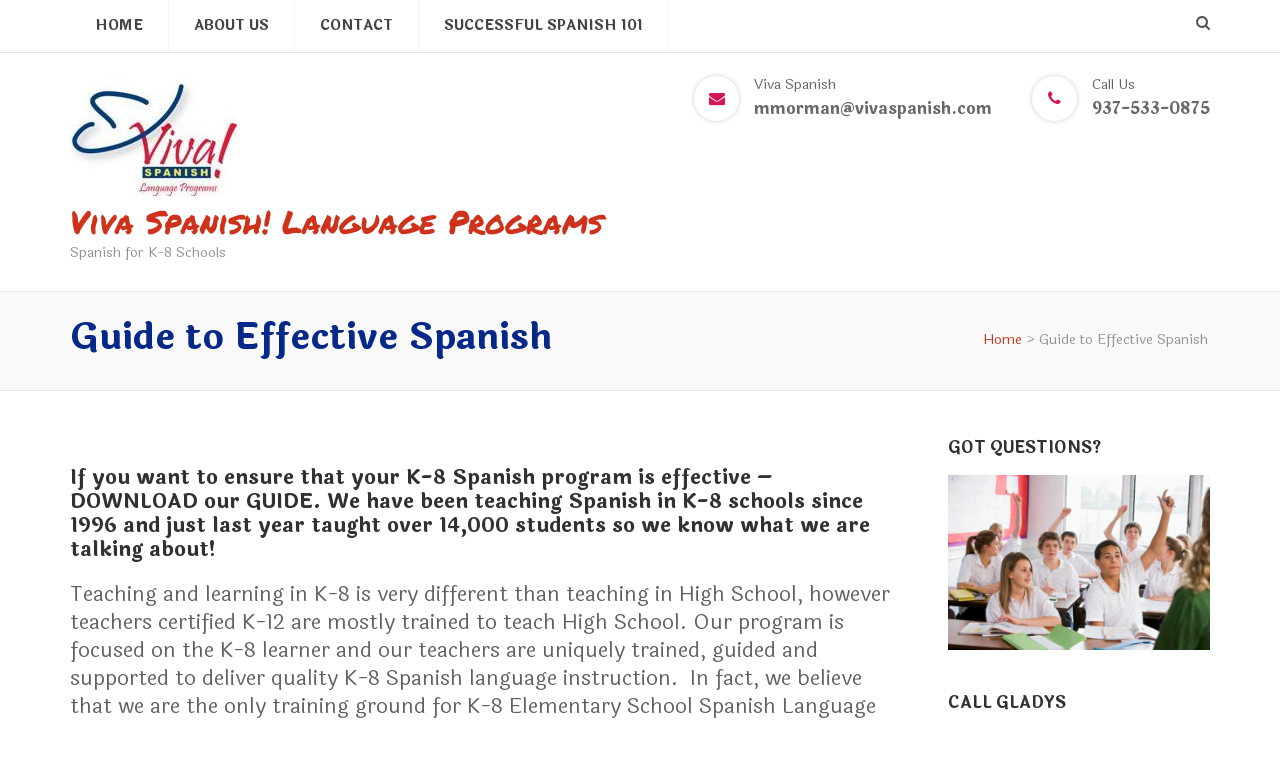

--- FILE ---
content_type: text/html; charset=utf-8
request_url: https://www.google.com/recaptcha/api2/anchor?ar=1&k=6LfbHP8UAAAAAMJigBYXPyNnM6L_YmZ0rb7u9Jpm&co=aHR0cHM6Ly92aXZhc3BhbmlzaC5jb206NDQz&hl=en&v=7gg7H51Q-naNfhmCP3_R47ho&size=normal&anchor-ms=20000&execute-ms=15000&cb=2bn9xbxss5db
body_size: 48798
content:
<!DOCTYPE HTML><html dir="ltr" lang="en"><head><meta http-equiv="Content-Type" content="text/html; charset=UTF-8">
<meta http-equiv="X-UA-Compatible" content="IE=edge">
<title>reCAPTCHA</title>
<style type="text/css">
/* cyrillic-ext */
@font-face {
  font-family: 'Roboto';
  font-style: normal;
  font-weight: 400;
  font-stretch: 100%;
  src: url(//fonts.gstatic.com/s/roboto/v48/KFO7CnqEu92Fr1ME7kSn66aGLdTylUAMa3GUBHMdazTgWw.woff2) format('woff2');
  unicode-range: U+0460-052F, U+1C80-1C8A, U+20B4, U+2DE0-2DFF, U+A640-A69F, U+FE2E-FE2F;
}
/* cyrillic */
@font-face {
  font-family: 'Roboto';
  font-style: normal;
  font-weight: 400;
  font-stretch: 100%;
  src: url(//fonts.gstatic.com/s/roboto/v48/KFO7CnqEu92Fr1ME7kSn66aGLdTylUAMa3iUBHMdazTgWw.woff2) format('woff2');
  unicode-range: U+0301, U+0400-045F, U+0490-0491, U+04B0-04B1, U+2116;
}
/* greek-ext */
@font-face {
  font-family: 'Roboto';
  font-style: normal;
  font-weight: 400;
  font-stretch: 100%;
  src: url(//fonts.gstatic.com/s/roboto/v48/KFO7CnqEu92Fr1ME7kSn66aGLdTylUAMa3CUBHMdazTgWw.woff2) format('woff2');
  unicode-range: U+1F00-1FFF;
}
/* greek */
@font-face {
  font-family: 'Roboto';
  font-style: normal;
  font-weight: 400;
  font-stretch: 100%;
  src: url(//fonts.gstatic.com/s/roboto/v48/KFO7CnqEu92Fr1ME7kSn66aGLdTylUAMa3-UBHMdazTgWw.woff2) format('woff2');
  unicode-range: U+0370-0377, U+037A-037F, U+0384-038A, U+038C, U+038E-03A1, U+03A3-03FF;
}
/* math */
@font-face {
  font-family: 'Roboto';
  font-style: normal;
  font-weight: 400;
  font-stretch: 100%;
  src: url(//fonts.gstatic.com/s/roboto/v48/KFO7CnqEu92Fr1ME7kSn66aGLdTylUAMawCUBHMdazTgWw.woff2) format('woff2');
  unicode-range: U+0302-0303, U+0305, U+0307-0308, U+0310, U+0312, U+0315, U+031A, U+0326-0327, U+032C, U+032F-0330, U+0332-0333, U+0338, U+033A, U+0346, U+034D, U+0391-03A1, U+03A3-03A9, U+03B1-03C9, U+03D1, U+03D5-03D6, U+03F0-03F1, U+03F4-03F5, U+2016-2017, U+2034-2038, U+203C, U+2040, U+2043, U+2047, U+2050, U+2057, U+205F, U+2070-2071, U+2074-208E, U+2090-209C, U+20D0-20DC, U+20E1, U+20E5-20EF, U+2100-2112, U+2114-2115, U+2117-2121, U+2123-214F, U+2190, U+2192, U+2194-21AE, U+21B0-21E5, U+21F1-21F2, U+21F4-2211, U+2213-2214, U+2216-22FF, U+2308-230B, U+2310, U+2319, U+231C-2321, U+2336-237A, U+237C, U+2395, U+239B-23B7, U+23D0, U+23DC-23E1, U+2474-2475, U+25AF, U+25B3, U+25B7, U+25BD, U+25C1, U+25CA, U+25CC, U+25FB, U+266D-266F, U+27C0-27FF, U+2900-2AFF, U+2B0E-2B11, U+2B30-2B4C, U+2BFE, U+3030, U+FF5B, U+FF5D, U+1D400-1D7FF, U+1EE00-1EEFF;
}
/* symbols */
@font-face {
  font-family: 'Roboto';
  font-style: normal;
  font-weight: 400;
  font-stretch: 100%;
  src: url(//fonts.gstatic.com/s/roboto/v48/KFO7CnqEu92Fr1ME7kSn66aGLdTylUAMaxKUBHMdazTgWw.woff2) format('woff2');
  unicode-range: U+0001-000C, U+000E-001F, U+007F-009F, U+20DD-20E0, U+20E2-20E4, U+2150-218F, U+2190, U+2192, U+2194-2199, U+21AF, U+21E6-21F0, U+21F3, U+2218-2219, U+2299, U+22C4-22C6, U+2300-243F, U+2440-244A, U+2460-24FF, U+25A0-27BF, U+2800-28FF, U+2921-2922, U+2981, U+29BF, U+29EB, U+2B00-2BFF, U+4DC0-4DFF, U+FFF9-FFFB, U+10140-1018E, U+10190-1019C, U+101A0, U+101D0-101FD, U+102E0-102FB, U+10E60-10E7E, U+1D2C0-1D2D3, U+1D2E0-1D37F, U+1F000-1F0FF, U+1F100-1F1AD, U+1F1E6-1F1FF, U+1F30D-1F30F, U+1F315, U+1F31C, U+1F31E, U+1F320-1F32C, U+1F336, U+1F378, U+1F37D, U+1F382, U+1F393-1F39F, U+1F3A7-1F3A8, U+1F3AC-1F3AF, U+1F3C2, U+1F3C4-1F3C6, U+1F3CA-1F3CE, U+1F3D4-1F3E0, U+1F3ED, U+1F3F1-1F3F3, U+1F3F5-1F3F7, U+1F408, U+1F415, U+1F41F, U+1F426, U+1F43F, U+1F441-1F442, U+1F444, U+1F446-1F449, U+1F44C-1F44E, U+1F453, U+1F46A, U+1F47D, U+1F4A3, U+1F4B0, U+1F4B3, U+1F4B9, U+1F4BB, U+1F4BF, U+1F4C8-1F4CB, U+1F4D6, U+1F4DA, U+1F4DF, U+1F4E3-1F4E6, U+1F4EA-1F4ED, U+1F4F7, U+1F4F9-1F4FB, U+1F4FD-1F4FE, U+1F503, U+1F507-1F50B, U+1F50D, U+1F512-1F513, U+1F53E-1F54A, U+1F54F-1F5FA, U+1F610, U+1F650-1F67F, U+1F687, U+1F68D, U+1F691, U+1F694, U+1F698, U+1F6AD, U+1F6B2, U+1F6B9-1F6BA, U+1F6BC, U+1F6C6-1F6CF, U+1F6D3-1F6D7, U+1F6E0-1F6EA, U+1F6F0-1F6F3, U+1F6F7-1F6FC, U+1F700-1F7FF, U+1F800-1F80B, U+1F810-1F847, U+1F850-1F859, U+1F860-1F887, U+1F890-1F8AD, U+1F8B0-1F8BB, U+1F8C0-1F8C1, U+1F900-1F90B, U+1F93B, U+1F946, U+1F984, U+1F996, U+1F9E9, U+1FA00-1FA6F, U+1FA70-1FA7C, U+1FA80-1FA89, U+1FA8F-1FAC6, U+1FACE-1FADC, U+1FADF-1FAE9, U+1FAF0-1FAF8, U+1FB00-1FBFF;
}
/* vietnamese */
@font-face {
  font-family: 'Roboto';
  font-style: normal;
  font-weight: 400;
  font-stretch: 100%;
  src: url(//fonts.gstatic.com/s/roboto/v48/KFO7CnqEu92Fr1ME7kSn66aGLdTylUAMa3OUBHMdazTgWw.woff2) format('woff2');
  unicode-range: U+0102-0103, U+0110-0111, U+0128-0129, U+0168-0169, U+01A0-01A1, U+01AF-01B0, U+0300-0301, U+0303-0304, U+0308-0309, U+0323, U+0329, U+1EA0-1EF9, U+20AB;
}
/* latin-ext */
@font-face {
  font-family: 'Roboto';
  font-style: normal;
  font-weight: 400;
  font-stretch: 100%;
  src: url(//fonts.gstatic.com/s/roboto/v48/KFO7CnqEu92Fr1ME7kSn66aGLdTylUAMa3KUBHMdazTgWw.woff2) format('woff2');
  unicode-range: U+0100-02BA, U+02BD-02C5, U+02C7-02CC, U+02CE-02D7, U+02DD-02FF, U+0304, U+0308, U+0329, U+1D00-1DBF, U+1E00-1E9F, U+1EF2-1EFF, U+2020, U+20A0-20AB, U+20AD-20C0, U+2113, U+2C60-2C7F, U+A720-A7FF;
}
/* latin */
@font-face {
  font-family: 'Roboto';
  font-style: normal;
  font-weight: 400;
  font-stretch: 100%;
  src: url(//fonts.gstatic.com/s/roboto/v48/KFO7CnqEu92Fr1ME7kSn66aGLdTylUAMa3yUBHMdazQ.woff2) format('woff2');
  unicode-range: U+0000-00FF, U+0131, U+0152-0153, U+02BB-02BC, U+02C6, U+02DA, U+02DC, U+0304, U+0308, U+0329, U+2000-206F, U+20AC, U+2122, U+2191, U+2193, U+2212, U+2215, U+FEFF, U+FFFD;
}
/* cyrillic-ext */
@font-face {
  font-family: 'Roboto';
  font-style: normal;
  font-weight: 500;
  font-stretch: 100%;
  src: url(//fonts.gstatic.com/s/roboto/v48/KFO7CnqEu92Fr1ME7kSn66aGLdTylUAMa3GUBHMdazTgWw.woff2) format('woff2');
  unicode-range: U+0460-052F, U+1C80-1C8A, U+20B4, U+2DE0-2DFF, U+A640-A69F, U+FE2E-FE2F;
}
/* cyrillic */
@font-face {
  font-family: 'Roboto';
  font-style: normal;
  font-weight: 500;
  font-stretch: 100%;
  src: url(//fonts.gstatic.com/s/roboto/v48/KFO7CnqEu92Fr1ME7kSn66aGLdTylUAMa3iUBHMdazTgWw.woff2) format('woff2');
  unicode-range: U+0301, U+0400-045F, U+0490-0491, U+04B0-04B1, U+2116;
}
/* greek-ext */
@font-face {
  font-family: 'Roboto';
  font-style: normal;
  font-weight: 500;
  font-stretch: 100%;
  src: url(//fonts.gstatic.com/s/roboto/v48/KFO7CnqEu92Fr1ME7kSn66aGLdTylUAMa3CUBHMdazTgWw.woff2) format('woff2');
  unicode-range: U+1F00-1FFF;
}
/* greek */
@font-face {
  font-family: 'Roboto';
  font-style: normal;
  font-weight: 500;
  font-stretch: 100%;
  src: url(//fonts.gstatic.com/s/roboto/v48/KFO7CnqEu92Fr1ME7kSn66aGLdTylUAMa3-UBHMdazTgWw.woff2) format('woff2');
  unicode-range: U+0370-0377, U+037A-037F, U+0384-038A, U+038C, U+038E-03A1, U+03A3-03FF;
}
/* math */
@font-face {
  font-family: 'Roboto';
  font-style: normal;
  font-weight: 500;
  font-stretch: 100%;
  src: url(//fonts.gstatic.com/s/roboto/v48/KFO7CnqEu92Fr1ME7kSn66aGLdTylUAMawCUBHMdazTgWw.woff2) format('woff2');
  unicode-range: U+0302-0303, U+0305, U+0307-0308, U+0310, U+0312, U+0315, U+031A, U+0326-0327, U+032C, U+032F-0330, U+0332-0333, U+0338, U+033A, U+0346, U+034D, U+0391-03A1, U+03A3-03A9, U+03B1-03C9, U+03D1, U+03D5-03D6, U+03F0-03F1, U+03F4-03F5, U+2016-2017, U+2034-2038, U+203C, U+2040, U+2043, U+2047, U+2050, U+2057, U+205F, U+2070-2071, U+2074-208E, U+2090-209C, U+20D0-20DC, U+20E1, U+20E5-20EF, U+2100-2112, U+2114-2115, U+2117-2121, U+2123-214F, U+2190, U+2192, U+2194-21AE, U+21B0-21E5, U+21F1-21F2, U+21F4-2211, U+2213-2214, U+2216-22FF, U+2308-230B, U+2310, U+2319, U+231C-2321, U+2336-237A, U+237C, U+2395, U+239B-23B7, U+23D0, U+23DC-23E1, U+2474-2475, U+25AF, U+25B3, U+25B7, U+25BD, U+25C1, U+25CA, U+25CC, U+25FB, U+266D-266F, U+27C0-27FF, U+2900-2AFF, U+2B0E-2B11, U+2B30-2B4C, U+2BFE, U+3030, U+FF5B, U+FF5D, U+1D400-1D7FF, U+1EE00-1EEFF;
}
/* symbols */
@font-face {
  font-family: 'Roboto';
  font-style: normal;
  font-weight: 500;
  font-stretch: 100%;
  src: url(//fonts.gstatic.com/s/roboto/v48/KFO7CnqEu92Fr1ME7kSn66aGLdTylUAMaxKUBHMdazTgWw.woff2) format('woff2');
  unicode-range: U+0001-000C, U+000E-001F, U+007F-009F, U+20DD-20E0, U+20E2-20E4, U+2150-218F, U+2190, U+2192, U+2194-2199, U+21AF, U+21E6-21F0, U+21F3, U+2218-2219, U+2299, U+22C4-22C6, U+2300-243F, U+2440-244A, U+2460-24FF, U+25A0-27BF, U+2800-28FF, U+2921-2922, U+2981, U+29BF, U+29EB, U+2B00-2BFF, U+4DC0-4DFF, U+FFF9-FFFB, U+10140-1018E, U+10190-1019C, U+101A0, U+101D0-101FD, U+102E0-102FB, U+10E60-10E7E, U+1D2C0-1D2D3, U+1D2E0-1D37F, U+1F000-1F0FF, U+1F100-1F1AD, U+1F1E6-1F1FF, U+1F30D-1F30F, U+1F315, U+1F31C, U+1F31E, U+1F320-1F32C, U+1F336, U+1F378, U+1F37D, U+1F382, U+1F393-1F39F, U+1F3A7-1F3A8, U+1F3AC-1F3AF, U+1F3C2, U+1F3C4-1F3C6, U+1F3CA-1F3CE, U+1F3D4-1F3E0, U+1F3ED, U+1F3F1-1F3F3, U+1F3F5-1F3F7, U+1F408, U+1F415, U+1F41F, U+1F426, U+1F43F, U+1F441-1F442, U+1F444, U+1F446-1F449, U+1F44C-1F44E, U+1F453, U+1F46A, U+1F47D, U+1F4A3, U+1F4B0, U+1F4B3, U+1F4B9, U+1F4BB, U+1F4BF, U+1F4C8-1F4CB, U+1F4D6, U+1F4DA, U+1F4DF, U+1F4E3-1F4E6, U+1F4EA-1F4ED, U+1F4F7, U+1F4F9-1F4FB, U+1F4FD-1F4FE, U+1F503, U+1F507-1F50B, U+1F50D, U+1F512-1F513, U+1F53E-1F54A, U+1F54F-1F5FA, U+1F610, U+1F650-1F67F, U+1F687, U+1F68D, U+1F691, U+1F694, U+1F698, U+1F6AD, U+1F6B2, U+1F6B9-1F6BA, U+1F6BC, U+1F6C6-1F6CF, U+1F6D3-1F6D7, U+1F6E0-1F6EA, U+1F6F0-1F6F3, U+1F6F7-1F6FC, U+1F700-1F7FF, U+1F800-1F80B, U+1F810-1F847, U+1F850-1F859, U+1F860-1F887, U+1F890-1F8AD, U+1F8B0-1F8BB, U+1F8C0-1F8C1, U+1F900-1F90B, U+1F93B, U+1F946, U+1F984, U+1F996, U+1F9E9, U+1FA00-1FA6F, U+1FA70-1FA7C, U+1FA80-1FA89, U+1FA8F-1FAC6, U+1FACE-1FADC, U+1FADF-1FAE9, U+1FAF0-1FAF8, U+1FB00-1FBFF;
}
/* vietnamese */
@font-face {
  font-family: 'Roboto';
  font-style: normal;
  font-weight: 500;
  font-stretch: 100%;
  src: url(//fonts.gstatic.com/s/roboto/v48/KFO7CnqEu92Fr1ME7kSn66aGLdTylUAMa3OUBHMdazTgWw.woff2) format('woff2');
  unicode-range: U+0102-0103, U+0110-0111, U+0128-0129, U+0168-0169, U+01A0-01A1, U+01AF-01B0, U+0300-0301, U+0303-0304, U+0308-0309, U+0323, U+0329, U+1EA0-1EF9, U+20AB;
}
/* latin-ext */
@font-face {
  font-family: 'Roboto';
  font-style: normal;
  font-weight: 500;
  font-stretch: 100%;
  src: url(//fonts.gstatic.com/s/roboto/v48/KFO7CnqEu92Fr1ME7kSn66aGLdTylUAMa3KUBHMdazTgWw.woff2) format('woff2');
  unicode-range: U+0100-02BA, U+02BD-02C5, U+02C7-02CC, U+02CE-02D7, U+02DD-02FF, U+0304, U+0308, U+0329, U+1D00-1DBF, U+1E00-1E9F, U+1EF2-1EFF, U+2020, U+20A0-20AB, U+20AD-20C0, U+2113, U+2C60-2C7F, U+A720-A7FF;
}
/* latin */
@font-face {
  font-family: 'Roboto';
  font-style: normal;
  font-weight: 500;
  font-stretch: 100%;
  src: url(//fonts.gstatic.com/s/roboto/v48/KFO7CnqEu92Fr1ME7kSn66aGLdTylUAMa3yUBHMdazQ.woff2) format('woff2');
  unicode-range: U+0000-00FF, U+0131, U+0152-0153, U+02BB-02BC, U+02C6, U+02DA, U+02DC, U+0304, U+0308, U+0329, U+2000-206F, U+20AC, U+2122, U+2191, U+2193, U+2212, U+2215, U+FEFF, U+FFFD;
}
/* cyrillic-ext */
@font-face {
  font-family: 'Roboto';
  font-style: normal;
  font-weight: 900;
  font-stretch: 100%;
  src: url(//fonts.gstatic.com/s/roboto/v48/KFO7CnqEu92Fr1ME7kSn66aGLdTylUAMa3GUBHMdazTgWw.woff2) format('woff2');
  unicode-range: U+0460-052F, U+1C80-1C8A, U+20B4, U+2DE0-2DFF, U+A640-A69F, U+FE2E-FE2F;
}
/* cyrillic */
@font-face {
  font-family: 'Roboto';
  font-style: normal;
  font-weight: 900;
  font-stretch: 100%;
  src: url(//fonts.gstatic.com/s/roboto/v48/KFO7CnqEu92Fr1ME7kSn66aGLdTylUAMa3iUBHMdazTgWw.woff2) format('woff2');
  unicode-range: U+0301, U+0400-045F, U+0490-0491, U+04B0-04B1, U+2116;
}
/* greek-ext */
@font-face {
  font-family: 'Roboto';
  font-style: normal;
  font-weight: 900;
  font-stretch: 100%;
  src: url(//fonts.gstatic.com/s/roboto/v48/KFO7CnqEu92Fr1ME7kSn66aGLdTylUAMa3CUBHMdazTgWw.woff2) format('woff2');
  unicode-range: U+1F00-1FFF;
}
/* greek */
@font-face {
  font-family: 'Roboto';
  font-style: normal;
  font-weight: 900;
  font-stretch: 100%;
  src: url(//fonts.gstatic.com/s/roboto/v48/KFO7CnqEu92Fr1ME7kSn66aGLdTylUAMa3-UBHMdazTgWw.woff2) format('woff2');
  unicode-range: U+0370-0377, U+037A-037F, U+0384-038A, U+038C, U+038E-03A1, U+03A3-03FF;
}
/* math */
@font-face {
  font-family: 'Roboto';
  font-style: normal;
  font-weight: 900;
  font-stretch: 100%;
  src: url(//fonts.gstatic.com/s/roboto/v48/KFO7CnqEu92Fr1ME7kSn66aGLdTylUAMawCUBHMdazTgWw.woff2) format('woff2');
  unicode-range: U+0302-0303, U+0305, U+0307-0308, U+0310, U+0312, U+0315, U+031A, U+0326-0327, U+032C, U+032F-0330, U+0332-0333, U+0338, U+033A, U+0346, U+034D, U+0391-03A1, U+03A3-03A9, U+03B1-03C9, U+03D1, U+03D5-03D6, U+03F0-03F1, U+03F4-03F5, U+2016-2017, U+2034-2038, U+203C, U+2040, U+2043, U+2047, U+2050, U+2057, U+205F, U+2070-2071, U+2074-208E, U+2090-209C, U+20D0-20DC, U+20E1, U+20E5-20EF, U+2100-2112, U+2114-2115, U+2117-2121, U+2123-214F, U+2190, U+2192, U+2194-21AE, U+21B0-21E5, U+21F1-21F2, U+21F4-2211, U+2213-2214, U+2216-22FF, U+2308-230B, U+2310, U+2319, U+231C-2321, U+2336-237A, U+237C, U+2395, U+239B-23B7, U+23D0, U+23DC-23E1, U+2474-2475, U+25AF, U+25B3, U+25B7, U+25BD, U+25C1, U+25CA, U+25CC, U+25FB, U+266D-266F, U+27C0-27FF, U+2900-2AFF, U+2B0E-2B11, U+2B30-2B4C, U+2BFE, U+3030, U+FF5B, U+FF5D, U+1D400-1D7FF, U+1EE00-1EEFF;
}
/* symbols */
@font-face {
  font-family: 'Roboto';
  font-style: normal;
  font-weight: 900;
  font-stretch: 100%;
  src: url(//fonts.gstatic.com/s/roboto/v48/KFO7CnqEu92Fr1ME7kSn66aGLdTylUAMaxKUBHMdazTgWw.woff2) format('woff2');
  unicode-range: U+0001-000C, U+000E-001F, U+007F-009F, U+20DD-20E0, U+20E2-20E4, U+2150-218F, U+2190, U+2192, U+2194-2199, U+21AF, U+21E6-21F0, U+21F3, U+2218-2219, U+2299, U+22C4-22C6, U+2300-243F, U+2440-244A, U+2460-24FF, U+25A0-27BF, U+2800-28FF, U+2921-2922, U+2981, U+29BF, U+29EB, U+2B00-2BFF, U+4DC0-4DFF, U+FFF9-FFFB, U+10140-1018E, U+10190-1019C, U+101A0, U+101D0-101FD, U+102E0-102FB, U+10E60-10E7E, U+1D2C0-1D2D3, U+1D2E0-1D37F, U+1F000-1F0FF, U+1F100-1F1AD, U+1F1E6-1F1FF, U+1F30D-1F30F, U+1F315, U+1F31C, U+1F31E, U+1F320-1F32C, U+1F336, U+1F378, U+1F37D, U+1F382, U+1F393-1F39F, U+1F3A7-1F3A8, U+1F3AC-1F3AF, U+1F3C2, U+1F3C4-1F3C6, U+1F3CA-1F3CE, U+1F3D4-1F3E0, U+1F3ED, U+1F3F1-1F3F3, U+1F3F5-1F3F7, U+1F408, U+1F415, U+1F41F, U+1F426, U+1F43F, U+1F441-1F442, U+1F444, U+1F446-1F449, U+1F44C-1F44E, U+1F453, U+1F46A, U+1F47D, U+1F4A3, U+1F4B0, U+1F4B3, U+1F4B9, U+1F4BB, U+1F4BF, U+1F4C8-1F4CB, U+1F4D6, U+1F4DA, U+1F4DF, U+1F4E3-1F4E6, U+1F4EA-1F4ED, U+1F4F7, U+1F4F9-1F4FB, U+1F4FD-1F4FE, U+1F503, U+1F507-1F50B, U+1F50D, U+1F512-1F513, U+1F53E-1F54A, U+1F54F-1F5FA, U+1F610, U+1F650-1F67F, U+1F687, U+1F68D, U+1F691, U+1F694, U+1F698, U+1F6AD, U+1F6B2, U+1F6B9-1F6BA, U+1F6BC, U+1F6C6-1F6CF, U+1F6D3-1F6D7, U+1F6E0-1F6EA, U+1F6F0-1F6F3, U+1F6F7-1F6FC, U+1F700-1F7FF, U+1F800-1F80B, U+1F810-1F847, U+1F850-1F859, U+1F860-1F887, U+1F890-1F8AD, U+1F8B0-1F8BB, U+1F8C0-1F8C1, U+1F900-1F90B, U+1F93B, U+1F946, U+1F984, U+1F996, U+1F9E9, U+1FA00-1FA6F, U+1FA70-1FA7C, U+1FA80-1FA89, U+1FA8F-1FAC6, U+1FACE-1FADC, U+1FADF-1FAE9, U+1FAF0-1FAF8, U+1FB00-1FBFF;
}
/* vietnamese */
@font-face {
  font-family: 'Roboto';
  font-style: normal;
  font-weight: 900;
  font-stretch: 100%;
  src: url(//fonts.gstatic.com/s/roboto/v48/KFO7CnqEu92Fr1ME7kSn66aGLdTylUAMa3OUBHMdazTgWw.woff2) format('woff2');
  unicode-range: U+0102-0103, U+0110-0111, U+0128-0129, U+0168-0169, U+01A0-01A1, U+01AF-01B0, U+0300-0301, U+0303-0304, U+0308-0309, U+0323, U+0329, U+1EA0-1EF9, U+20AB;
}
/* latin-ext */
@font-face {
  font-family: 'Roboto';
  font-style: normal;
  font-weight: 900;
  font-stretch: 100%;
  src: url(//fonts.gstatic.com/s/roboto/v48/KFO7CnqEu92Fr1ME7kSn66aGLdTylUAMa3KUBHMdazTgWw.woff2) format('woff2');
  unicode-range: U+0100-02BA, U+02BD-02C5, U+02C7-02CC, U+02CE-02D7, U+02DD-02FF, U+0304, U+0308, U+0329, U+1D00-1DBF, U+1E00-1E9F, U+1EF2-1EFF, U+2020, U+20A0-20AB, U+20AD-20C0, U+2113, U+2C60-2C7F, U+A720-A7FF;
}
/* latin */
@font-face {
  font-family: 'Roboto';
  font-style: normal;
  font-weight: 900;
  font-stretch: 100%;
  src: url(//fonts.gstatic.com/s/roboto/v48/KFO7CnqEu92Fr1ME7kSn66aGLdTylUAMa3yUBHMdazQ.woff2) format('woff2');
  unicode-range: U+0000-00FF, U+0131, U+0152-0153, U+02BB-02BC, U+02C6, U+02DA, U+02DC, U+0304, U+0308, U+0329, U+2000-206F, U+20AC, U+2122, U+2191, U+2193, U+2212, U+2215, U+FEFF, U+FFFD;
}

</style>
<link rel="stylesheet" type="text/css" href="https://www.gstatic.com/recaptcha/releases/7gg7H51Q-naNfhmCP3_R47ho/styles__ltr.css">
<script nonce="fbbeAj5_1A35LnSwAJ8Bew" type="text/javascript">window['__recaptcha_api'] = 'https://www.google.com/recaptcha/api2/';</script>
<script type="text/javascript" src="https://www.gstatic.com/recaptcha/releases/7gg7H51Q-naNfhmCP3_R47ho/recaptcha__en.js" nonce="fbbeAj5_1A35LnSwAJ8Bew">
      
    </script></head>
<body><div id="rc-anchor-alert" class="rc-anchor-alert"></div>
<input type="hidden" id="recaptcha-token" value="[base64]">
<script type="text/javascript" nonce="fbbeAj5_1A35LnSwAJ8Bew">
      recaptcha.anchor.Main.init("[\x22ainput\x22,[\x22bgdata\x22,\x22\x22,\[base64]/[base64]/[base64]/[base64]/[base64]/[base64]/[base64]/[base64]/[base64]/[base64]\\u003d\x22,\[base64]\\u003d\\u003d\x22,\[base64]/Dqlt4dMK+w7MefcKQXEfCmTHCl2jDkWUIBxbDocO2wrBsF8OiHA7CscKiHVdQwo7DtsKNwq/DnG/Dvl5Mw48ZX8KjNMOyXScewqTClx3DiMO/EnzDpmB3wrXDssKEwp4WKsOCZ0bCmcK/R3DCvktqR8OuK8KdwpLDl8KQcMKePsOsHWR6wp/CvsKKwpPDvMK6PyjDhMOCw4x8KMKVw6bDpsKVw6BIGijCjMKKAiw/SQXDocO7w47ChsK5UFYifcObBcOFwqUrwp0Rcn/Ds8OjwpkYwo7Cm17DtH3DvcKoZsKubxc/[base64]/DsCjDrcKvwoFLHgXDiABVwpFQB8O4w7sIwr1nLULDisObEsO/[base64]/CRQyVnvDn8OtwqXDviHCoRMZwojCuw3CtsKVw4TDm8OWJsOsw4fDoMOgHV06D8KYw7TDgmluw5/Ds0XDgsKREwDDjVVnDkoew77Cnw7Co8K4wpjDu05SwrYNw4lpwpkXWnrDpFnDq8Kpw4fDmMKBZsO8R05eTA7DgcK7Rh/Di0QNw5nDtnhTw7ABFmxQaB0DwpXCjMKyDTM8wr/ChnVuw4EBwr7CuMOSPx/[base64]/OsOTBFBNE8KUNcO8wp3CtiHChcOzZcKYCR3DgMKzwo/DhcOtLyXCjcO8SMOJwpdawrTDlcKcwpjCvcOkTSnCnnPCjsKmw741woHCvsKjEBAWSllbwqrCv24YMWrCpH1zwpnDjcKIw68/KcONw54cwrZewoUFbQHCi8KNwqxYKsKpwpF2H8KFwp5kw4nCr30iZsK3w7jCqsKOw5V+wprCvB7DsildAQBpAxbCucO/[base64]/w7Jlw57Cr2nDrcOnEHbDs2nDt8OSccOXAsKpwqjCuXgcw4kWwp86CMKCwql5wpvDl1DDrsKsP2LCkgcAWsO8OVLDuSccNVJBaMKTwr/CjMO2w7VGAGHCnMK2fTdiw6M+OH7DuVzCoMK9asKhSsOHUsKcw5zCsTLDm3rCk8Kuwrhiw7h0HsK9wo7ClS3DqWDDgnjDtGLDmyzCs2TDlA8+dGHDix4HdShVGcK/RB7Dv8OvwpXDicKwwrlAw7Ucw77DiU/Crl5ZQcKhAzhsXxDCjsOQKxPDjsOGwpvDmhxhJlXClsK/wpVcUcKuwro/wpUHCMOJODcLPsOnw7VDfFJJwpsJQMObwoArwotWLcO8RAXDv8O/w4knw4PCqMOyAMKcwrpoesKfel7Dl3vClWTCv1lvw6YYXi9yKR/DviAHNcOTwrBlw5zCncO+wrDCgUo1C8OKbsONclRcN8OBw642wpDCqRIUwpI/wooBwrLChB9LBQh0AcKnw4PDqT7CgcKVw43CsQXCiCDDtAEWw6zDliJTw6DDlX9fMsODEUJzMMKTSMOTNxzCrsK/KMOkwqzDl8KkAxhmwpB2QEpVw7R+w4zCscOgw6XDjyDDvsK8w4pWbcOWEHbCjsOFYVpGwrvCnUHDusK3PcKgQXttHmLDkMKaw4jChmLDpCzDscOtw6s/FsOBwoPCph3CsC0Yw7NGIMKVw4HCmcKEw5TCjMOhT0jDmcOeHxjCnBRGAMKDw7QoCGx4JDQVw51Pw7IyQVIawojDnsOXa37CtQECa8O0d1DDjsKxY8KfwqR0G13DmcKCZF7CmcKkHWNBV8OFGMKsXsKpw7PChMOxw5ZsesO6EsOqw78DNm/Cj8KDaVrCgwxGw7wew71FClTCqVhawr0jcQHClRnCg8OfwoURw705LcOlCsK/fcOGRsO0w7zDo8OBw7HCn25Ew7tkcAB/VTFBWsOPfsOacsKtV8KITRQew6U8w4DCiMOYLcO7Q8KUwoRMPcKVw7Y/w57DicOcw7prw48rwoTDuzoUQRbDqcOaT8K2wqDDpcKoMsK6fsOYIV3CssOrw7TCikhMwo/[base64]/DtywLw7XDm8ODMBXDlH1yUcOqYMO0w43DvFY/w6Nrwp7CqERsU8OlwqHDhcKPwrPDmcK6wqhkJ8KwwoQ+wprDgQZ0e1o6BsKuwpjDtsOuwqvCnsOIE1Ndf3FrJMKBwolpw5RPwoHDosKIwoXCm3UpwoFzwrbDpcOsw7PCosKnIw0HwoAtFTpvw6zDswg9w4Bzwq/DvMOuwqZvNyo9RsK9wrJjwoAYFAAKVcKHw5UtaQ0OVBjCnjLCkyAdw4zCrkHDpMOjCWFqRMKawp/DmAfCnSk/[base64]/CmBnCncOVWMKNw5PDrEk4DlfDqFE8OMOLf8OqVQMoAELDjU0GXV/CjSF9w6l+wpXCsMO3acOxwobCnsOdwpLDoGtxKsKKTWfCtF5jw7XCnsKkXk0HIsKlwpg9w4ooOnLDs8KVcMO+QRvCkR/Co8Kbw59aL18MeGhGw4Fzwo1wwqTDo8KLw7XClBrCkSxSSsKjw4ElKUfCv8OmwpR/ByVdwrZTWcKLSyLCri8Zw4bDry3Cu2YHZ2MvATnDtiMjwovDkMOPDBJyFsKlwr8KasKew7fDm2RhEHMyCMOScMKCw47Dh8OVwqgNw7fDnibDqsKOwokNw4Bow7AtZm3CsXoxw4XClk3DhcKRScKQwoQiwrPCh8K3aMOcSMK5woN/QBPDoS9JJMOpScOjWsO6woUwJzXDg8OzEsOuw5/[base64]/Cr8OIwpTCrMKywrzClwzClMK7w7fCkMKtQ8OMWXQsdUo5JF3Dm3kew4jCp2bCqsOHJzwBWcOQSFHDp0TCpEXDjsOLL8KAchvDtcKAZT/CmcOfD8O5UG/Ds3bDpRjDrj1qUMKAwrE+w4jCncK0w6PCoHvCqEE3Fl9jaT8HYsKxRUNawovDqsOIFQcmXcOwcQtuwpDDhsKYwpBAw4zDkVzDtxPCm8KWL1rDi1A8I2ZIFHsxw4Avw4HCr37Cr8Odwr/CuUg+wqDCukkhw5vCuhAJfCzCt1DDv8KMw50Cw6DCtMOrw5fCv8KRw7FbdzcdKMKxZmEuwpfDgcKVC8OQecOJEsK2w4XCnQYZGsOxdcOzwotmw73DnCrDsjrDu8K6w57CtU9BN8KvAEVsBSDCiMOXwpM+w4zCiMKDf1PCtyczOMOaw5pAw6V1wopIworDo8K2SU/CoMKMwrTCq0PCoMKMa8OMwpJCw5bDqCjCtsK4DMK1QFVLMsOCwpbDhGBxRsK0Q8OrwrpCa8OfCDI1HMOeLsOdw4/Dth9gA1oow5XDt8KnPlzDtMKiw4XDmCLCh0HDiQvClj0CwobCr8K2w6DDrDESO21QwrEoZ8KWw6dSwrLDv2zDqwPDuFh2biTCtcKVwpvDnsOzeiPDgVrCuyPDpDPDjMK2aMKaJsOLwrJNDcK4w65/XsKMwrMXScO1w4hIUVBkbk7CpsO/ND7CvHrDmk7DuSvDhmZXOsKyegI5w7nDh8KPwpJrw6xwScO0WBbDoz7CuMKBw5pBGFXDvsOqwpIZMcO6wqPDmcOlaMOTwrXDgjgdwo7Cll9tOsKtwrfCl8O/F8KuAcO1w6MrYMKEw7ZnXcOgwpXDhxnDhcKcDXbCnsKxQsOQFsObw4zDnsKZby7Di8OHwpDCj8OyU8K+wqfDjcOxw4xrwrhtFVE8w6lEbnFhRWXDol7DgMO7AcKkIcKFw68tWcOFBMKxwpkOwoHClcOlw6/[base64]/ZMO5wqHDlcOJV19bw4VpwqJLeMOrKsOzLnAveMKCFHVtw68rLMK5w7LDl29LXsKeeMKUGMKew4JDwo1nw5LCm8O1w6LCpnYEG2rDqcK/w7wpw74eQiTDkUDDvMOZFiPDk8KYwpbDvcK3w7DDrkxTUHMGw4hZwqvCi8O9wosUM8O5wo/DhjJ2woDCkgXDtRjDjsKNw7sEwpoAU0pYwqZzGsK7wpAGfmHDqjnCgGlkw60ewo5dOGHDlTnDqMKzwrBnHcOawp7CnMOFKiBHw6VGbAcew4xJIcOIw60lw51owqh0X8KCe8OzwrVtXRZxJk/Ckj11PkHDjMK7E8KRM8OnL8KdVGpIwp8uegHCn2rDlMOQw63DgMOOwrQUJVXDo8KjGGjDm1VjFXsLCMOcL8OJZsKLw7fCvCPDvcOZw4fDpU8cFnlTw6fDt8KwdsO2Z8KYw6s5woPCqsOVdMKgw6E0wojDnRwTHCd2w4LDq0ggNMO2w6UUwpHDg8O/NzRdLsOyDyvCpGbDi8OuC8KeKRjCvcKNwpPDhh/[base64]/CkRPCv3AQw7YrNcOIM3rDmsK9wrzDrcKtOMOeVsK6TGE/w6Z7w7pXDcOLw7DDvlPDv2JzLsKILMKTwrvCrMKywq7DvMO/w5nClsKscMOGEgYxbcKYBmvDr8OqwqcMQRoVCTHDqsOmw4PDpR9ow5pkw64oThvCo8Otw7/DlsK/wrBSBsOYwo/DmlPDl8KcF3Qjwp/DpnAlHsOrw4A/w5QQeMOcbShKY3Y6w6tNwobDvx0Lw4/[base64]/DoMOHAXlNw6PDoMKawovDmcKOM8KRwrcETSfDhBwzwofDqUk9W8KORsKWdRvCp8OdfMO8asKhwqtuw7DCh3vCgsKMTcK+TcOpwox/[base64]/K8KAw4XCtTXDmcKGw5LCgSzDpjxsXxXCswYPw51Bw64ewqPCgR3Dqw7Co8KEGcO2wqZgwpDDqcK3w7PDrGNsQsKaE8KAw5jCsMOeHT9jegbCl3xTw47DmH8Pw5zCmRXDo0x/w5NsEFLDhMKpwoMAw5zCs0FNBcOYCMOSFcOlVFxROcKTXMO8w4duXljDr2XCksKESy9UOQdDwoMcI8K7w79jw4fClG5Gw7fCiAjDosOOw6nDkA3DizPDnhh+w4XDrj0vSMO6DV/CrGfCqcOZw6sRNmhhw6USeMOtfsKfWm8hNgnDgnrChcKFNcOxL8OKB3TCh8KvaMOGbEHCtRXCtsK8EsO5w6bDgDoySD8twrLDs8Khw4XDuMOLwoDCusKJYSYqw5LDpGPCkMOxwrZyQCfCpMKUfT9/w6vDpcKpw4F5w6bCojB2w7EAwpU3cVHDoFsbwqnDocKsD8Kgw4MfIiM1YTnDn8K2TVHCqMOgQ3NFwpXChUZkw7PCgMOwb8Odw7jCu8OUCjoYIMOGw6EXW8O4MnsWOcOZw7DCqMOBw6/DssKHMsKbwqpyHsK9wrLCixXDtMOjc2nDgyImwpp+wpvCmMO9wqRcYX/[base64]/[base64]/DgMO6V2rDn3HDl8KnB0Qsw5HClcOAwqEPwonCt8O8wp9aw5PCuMKiKVF5byd/McOhw5fDs30uw5QcHEnDjsOSOcOlCMOxBVt6wpjDjT1dwrPCgWzDvsOpw70/PMOQwrpdQ8KkMsKKw6cUwp3Dl8OPAj/CsMKtw4vDksO0worCt8KrdR0hwqMpfDHCrcKww6LCpcKww4PCjMOZw5TCvmnDtxtTwrrDpsO/FRdmWh7DowZ0wqDCssKEworDtFLDrMOow4Y0wp/DlcKIw7hkJcOCwpbDtGHDmHLCmAcnLxzDtDAXS3Ugwq86LsOddD5aZzHDs8Kcw5l3w48Hw7TCpyfClUTDhsKaw6fCu8OowoZ0FcKpEMKuDlxRT8KLw6/Dr2QVL3fCjsOZWXXDtMKUwrMPwoXCjVHCvi/[base64]/DrAJEw6oZW8O+U34qBlVlwo3DvGh3EsOVQsKBOkgQXWcPGsKaw7PCjsKdV8KMHwBALVzDuwk4fDnCrcK2woPCjULDti/DuMOywpLCkwrDvQXCmMKUHcKbPsKgwrrDtMO9YMKtOcOtw5vCjXDCh0/ChQQUwpHCncK3KVRawrDDlwVyw6chw4NHwo9JJXccwpIRw71BUwF1X1XDqG/DgsOqWCBuwqknWxPCmlIEWsOhP8OKw7fCgALCkMK0wqDCo8OnYMOrbgbDgRp5wqvCn3/[base64]/w5fCg0XDvFsjBcOjw64fC8Obwqk/w5zCncOtMQ5Ew7/CnGzCjzLDqFrCjiMIUMOWOsOlwrAjw5rDoDJuwozCjMK+w4fClgHCoBdSEDXCmMK8w5YMJF9gO8KAwrbCvxTClylHP1rDl8K4w7HDl8OaHcO5wrPDjToPw5pKWlkpZ1jDqsO3VcKsw69dw6bCohfDnFjDh1lSc8KsXmguSmB4EcK7B8Okw4zCjgPCh8KUw6Rawo/DugDCgcObf8OtE8OReEgaYH9bw74sMG/CqsK0DU0xw4rDnmdBQcOqUk/DiTLDk2c1AcOqPzPDl8KWwpjChkcawo7DgFdpPcOXIWwjR2zDusKtwqB5TDLDiMO+wp/[base64]/[base64]/wpjDrEJtFxfDkcOIw6rCm3DDs0tmw5NXFT/[base64]/DsUA7w5URJ8OZw5xKYEHDgsKFUxI/[base64]/w6/DkcOdBBpGCMOYPhDDvmrCriLDgsORScKTw7fCnsKhbWzDvMKUw6wjPMKlw6jDn1TCnMKGHlrDsTTCuS/[base64]/Dkm8WQ8OXw54Qw6XCi8K/[base64]/[base64]/DgcOyURXCo2Vgwr/CsMKRwrglwr4wacKCF0NUScKGwqEXOcOfVsOZw7nCkcK2w5fDrU5lOMKJMMK4dTHCmktQwq8ywo4+YMO/worCggLDtFt0SMOzfcKjwqI2JmkDGhErScKBwr3CpQ/Dr8KDwo3CqhUDFA0wSC57wr8rw6/Dg2tZw5vDoDDCglHDuMKDJsO0EcKAwopBYWbDqcOzNnDDuMO/wobDujzDhHMvwp7CiQcIwpLDojnDmMOmw7pEw5TDqcOHw5JiwrMXwqJzw4c0J8KSJMOoIFPDncKEKH4gdMKhw64Kw43DlmnCkjF0w6vCqcKow6VXOcO/dGLDt8OLJ8O/QQXCgmHDlcOPeRtrOxjDnsOgS1LChMOZwqXDmCnDoz/Dj8KRwpRqKXsiKcOfV3AFw5sBw7wwfMKqw5N6EGbChMOWw73DncK8X8OIwqRAXgvCvwvCk8K7F8ODw73Dk8Kow6PCu8OuwpDCnUdDwq8vKUzCoh13WmHDjzrCrMKFw5/DrW8Rwptzw51dwoczVsKjZcO6MRrCkcKRw4NiAz5naMOhFCctY8OIwoZNR8OpIsOXXcOhdkfDriRrLcK7w6xYwo/DssKfwrPCn8KjCz4MwoZjPcOJwpXDtsKNCcKmKsKGw5pPw4JOwpnDugrDvMK9LUBFVCbDnTjCt1QYNHVXWyTDhFDDmw/Di8OfZlUOK8Kbw7HDhV7DmADDu8KDwrrCu8KAwrxww5ZeLV/DlmfDvBHDkQnDgwfCq8OTGsKvVMKJw7LDmmVybn/CvsKEwrYrwrhCWRTDqEMGDRdUw5JhHBsbw5Ukwr7DssO8wqFnT8OPwoh4C39xeXXDs8KZL8OUVMO8A3tVwrF+B8OLW0Ftw7wWw4Qxw7bDpsOywrEHQjjCtcKlw6TDlyNeMXVya8KXIEXDhcKGwqZzcMOVc2sLScOLbMOIw54mBl1qdMOSeS/DgSLDnsOZw6HDk8OfJ8K+wpQUwqTDssKzNQnCicKETMORQARab8O/[base64]/HMOWwqsjHlIdSMOjKcKZwoczEMK9w5/DnW4PHBvClQdow7MJw7HCjFDDiBREw7MywprCvHbCiMKLZ8KuwqHCjiBuwrDDq1FmMMKkc0Udw7hWw5sQw41ewrRJRsOhP8OiV8OIbcOcM8Ofw6jDsBPChk/ChcKXwrjDisKiXU/DpjAMwr3CrMOVwq3CicKrHhlYwph+wprCpTMvK8OQw4jClDMWwpB0w4sNUcKOwoPDjXtGVkQYNcKjI8OhwrE6N8OSY1zDr8KiOcOXIsOpwrYDTMO9aMKqw4RLFiXCoCnDvwZsw4wmew7DoMK1V8K4wocrd8K/UsO8FEDCs8OBZsKiw5HCpcKhFm9KwodXwonCtU9qwq/DsTJdwonCjcKQWGBIBRAdVcOTEjjCkxZBAQhsXWfDoyvChsK0FGcIwp1zMsOifsKZAMK4w5FfwrPDondjEjzCuT17WxpYw5xYMDLCmsO1c2XCoksUwo8tJXMqw5HCo8KRw6XCtMOowopYw6/Cnh1zwpDDkMO9w4jCn8OeXBdCG8OpXC/[base64]/[base64]/HMO8bMOiwqQiw54IRAzDujMqw5DCnC8ww71CEgrCi8OXw63DpkHCjhh6YsOGcQzCv8OmwrnChMO5wo/[base64]/dcKBw5F+GT7DmRcdVsKiw5XDjcKzw5dze17DuynDucOkWnbDrRxpSMKlcmfDncO0SMOZE8OXwpREI8ORw4/CosOcwrHDiDFNABXDtxk9wqxvwp4lRsK7wrHCh8K5w6cYw6zClicfw67Dh8K9wqjDlk8TwoZ1woZTF8KHw4/CvGTCp2fCi8KFfcKNw4fDscKHI8OmwrHCo8O2woAgw50STwjDn8KGEwBSwo/Cn8OvwqXDkMK1wot5wqrDm8OUwpIww7nCusOJwpzCpcOLWiEdRQnDicK+O8KwfiDCrCsVMlXCjyVtw4HCkDfCksKMwrY9wr49VmRgccKHw7IqHXlQwqTCgBolw4jDj8O1UyBiwpwSw7vDg8O8K8OJw6rDklAnw4TDr8O3FVHCscK4w7HCshkBInN3w55rBcKjVTvCiB/[base64]/[base64]/ScKlw6Mvw7HDvsOmeQ1wc8KQw53CpcO7WCoJcMOswoNfwofDsDDCosOdwqxRd8OZZ8KuI8Ktw6/DocOZYzRWwpU+w4Y5wrfCtkzCtMKlGMOCw5/DtS9Ywp9Zwr1+wotxwpvDoHrDi2/CuFN7w7PCuMOHwqXDqV7CsMOdw6LCunTCkw/DoD7DjMKUAG3DpjjDjMOWwr3Co8KiPsKLTcKNDsO9J8Kvw7rCqcOWwpjCjXkjNiMYTHRpQsKnGcOvw5rDqMO2wqxtwobDn04pGcK+SxBJBcKBcmxVw7QdwqQjFMK8VMO2LMKzbcOcXcKOwo0UdF/CosOpw5cPTcKuwpFFwovCjGPCkMOTw5DCn8KJw4DDi8K/[base64]/Dq1d6DnbCi8Oqwp5qw6cdwpnCkcKywoNLWXQCIsKZUMKSwqAEw6pCwrYsZMO8wqFGw5tUwoEvw4fDh8OJYcOPbRJAw67CgsKgPMOiAz7Cp8K7w6fDhsOywpAzX8KVwrrCpDjDusKZw4DDn8KmY8OzwrHCisOKJMK3wp3Dv8O1UMOEwpdqA8KPwqXCosOyd8O+VcOuIA/Dk3tUw7Jqw6rCj8KoNsKLw4/DlX1awrbCksKYwpRrRAPCmcOYXcKywrDCgFXCgRh7wrU/wqQmw78lKwfCoHoPwqDCg8KkQsK5GkTCs8Kvwp03w57DvQhawrZeHgzCoX/CsGl6wp0xwrd/[base64]/[base64]/DiWvDvw7Cuk/CtFPDtcKPCXjDixNoOXLCg8OowqXDpcKlworCtsOmwqnDsDRGYCxvworCrxdreiodNAQOXcOPwp/[base64]/ClMO7w6TDo8K5U8ONF3skw74gwohTwrktw6vCnMOdczLDq8KWbGXDkhPDqTnCgsO6w6fCoMKcSsO3WcKFwpg7DsKXOcK8w4lwTWjDvjnDh8Obw7TCmUMYEcO0w7YmcCQbaxByw7rCk1XDuVJ1HQfDjHrCrsOzw7jDh8KSw4LCqXVlwp/DggXDrsO7w73Cunpdw5d/LMOPw7vCuEc1wpTDrcKKw5x7worDh27DkH3DtWHCvMOrwpnDvmDDpMOTZcKBVgHCs8OsfcKTPll6UMKoYcOrw5zDuMKNVcKzw7DDl8KtX8KDw797w6PCjMK3wql6SkXCqMOcwpNtd8OCfW/[base64]/[base64]/Cj8Okw5bDocOKegMOf2waw64ew687w4fDj8O3AG7Ci8Kow78uNRc/w5xww5vClMORw44uFcOFwobDnG7DpHZtHsOGwrY6H8KmZG7DusKkwqEuwr7CrsKRHDzCh8Oyw4U3w49owp7DgDIpZ8KbADRrZhjCsMK2NjMwwp/CiMKmK8OKw7/CgjcNJcKYSsKdw4HCvlsgfU7CrxBOSMKmPMO0w41QOTjCoMOxDS9Ncwd7aCVBHsOJO3zDpx3Dn28IwqjDvFhyw71cwoPCkG3CiHR1T2rCv8OpWjHCllUPw4/Chh7Cl8OrCsKNHgpgwq3DpUzCuGpnwrnCo8O1GcONDcOvw5bDoMO1YHZANmfCr8OCMQ7DmMKuPMKFU8KZbSLCuV59wpXDvyLCnX/DkTsBwr/DisKbwozDn3FVQMO/w7khKiBfwotIw7o5AcOsw44Ewo0PJW9Uwrh8ScKtw7DDncObw64MKMOfw7vDlsO+wot8TCLCvcO7WsKoYzDDhzk/[base64]/CojrCtcO8w4/DqQzDv8Ozw5ZjWRrCh1tALVnCkcKmX0hVw6LCiMKOXBZuZcOrYETDmcKUbFPDs8O2w6JfcTpVCsOkBcK/[base64]/Cl8KpwoTDhMO4YsObUsOfw6LDmMKvZsKld8KPw67CnmPDg3/CnBF3NTPDj8OnwpvDqG7CrsKKwoRxw6vCt2hdw4PDmCdidcKnVSHDrEjDtX7DjxbCm8KMw48Me8O3T8OGG8KEF8Olwr/DkcKww7xuwot9w7pCCHjDjWLDgMOVcMO/w4Euw7LDuQ3Dr8OsBEcPFsOyacKsFWTCgcOBFQZcPMK/[base64]/w53CncKAw496w57DmcK8SR92w7PCkcKdw4oQZ8OPRQUyw5g7QmLDkcOqw6xVW8O4UgdLw5/CjWB7ckNUAcOPwpDCs1wEw40Wc8K/AsOowojDj23CqjHCvcODcsK2bHPDocOpwqjCimdRwoQIw41CIMKWwr9jdlPCiVsSWzxPbcK8wrXCsHlHU0VPw7TCpcKXWMOPwoHDpCHDoUjCsMOqwp8AXy10w6I9MsKGE8Obw4zDggExc8KYw4xHScOIwqXDuR/Dh1jCqXwCWcOew4wYwpN0w7hRfULCksOAUXojP8KMUUYKwpwPUFrDlcKswokzQsOhwrg/wqvDqcK2w6Y3w53CjhDCr8Kvwo0Aw43Di8KZwrNCwqN9Z8KQPsOGExNbw7nDkcK7w6HDi37CgwN/w43DiDoiHsKDXWJuw59cwrpfTDrDnEViwrNCwo3CgsK1wrLCuSw1DcKcw7HDv8KbPcOEbsOuw4guw6XCkcO0dMKWaMOJb8OFQzLCjEpRw5bDksOxw5rCnQfDnsONwr40UVDDokAsw4RRTATCtH3DrcKlQgFUCMOUCcKsw4zDvGZCwq/CuXLDj1/[base64]/[base64]/wr/ClMOsFMK2w5tDQMKSTMK5aGoaKhXDnjF5w40Cwp3Di8ObIMKbS8OxXFpWSALDvwIwwrPCg2nCpnpmeWdow5ZBVMOgw4l/f1vCgMOgYMKWdcOvCsOdSn9OQgPDm0TCusO1csKMIMORw4XDpQHDjMKkSi1SLHXCj8OzWwtRIHIHZMKiw6HDiUzCkD/Cl00pwrM7w6HDsC7CiiwfYcOew57Di2jCo8KwMjXCmQNuwovDgMOfwo1swrouBcOMwojDjMO6N2BWcSjCvCYbwrBPwoZXMcKIw5DDpcO8wqQbwr0EAiEXZ13CisKpASLDmMOuBMK0QxLCn8K6w6DDisO5acOkwp4CRCgUwqzDpsOBRw3CoMO9w7/CtMOywoRKb8KMfhpxJFhEPcOAbMKcRMOyWSTChRzDoMKzw51Bbx/[base64]/CnHQYwr9+wp7DlsO5w5jCql3CiMK/H8KXwqzCk8KLWCrDl8K/wp3CnAjCsX49w73DiRwYw554ei3Cr8KKwp/Ck1HCvHjChMKswqhpw5o+w44ywrYGwqbDuTwCDsONMMOWw6LCoXhIw6V8wqMcL8OhwpTCqTHCmcK4MsOWVcK3wrHDq3/Dvw5SwrLCmcO9w5gYwpddw7bCr8OxQwHDn0NAH0/[base64]/CvsKlwqDDomjCvENnw5dUU8OHCUDDpcO8dcOGHgvDpC1Aw6zCjUDCg8OzwqDCjmVPBCrDosKow6ZPSMKQwoVjw4PDrhvDkEUdw50cw7ohwrbCuCllw5gdNsKPTSVvfB7DsMOZTxLCosOawp5jwox9w6zCssOtw7k0e8O4w6AFJGrDtMKaw5MZwrMLYMOIwq9/LMKcwp7Cm1DCkmPCs8OdwqcPeHsIw6d2ecKYa2dHwrUOEsKxwqLDvntdH8KracKWUMKIOsO1HC7DvR7DqcO9eMOnInttwppfFjzDhcKIwrorTsKyaMK6w7rDkijCiTPDlD1sCMKiOsKuwp/DhmDCmmBFdSDCijYNw7pRw5lHw7PCokzChMOYCRjDtsOLwolkR8K2wo7DkHDCpMK2wpkbw4l4e8KaIcO6EcKufcK5AMOUWHPCnkvCqMOqw6fDiADCpQA/w4cBO3fDhcKUw5rDusOVfU3DgD/DgsKFw6XDgyxuVcKvwqN6w5/DnALDo8KLwr0cwoAxd3/DjhI+DzbDhMO6UsOMGsKOwqrDkRwvX8OKwp4vwqLCl246VMOXwpsQwq/DrcKRw5tHw5ozHRdVw693KSLDrcO8wpVXw6zCuQUAwrVFbn9LXGXCkU57wpnDlsKRcMKdfMOoVFrClcK7w6jDtsKJw7VCwqZoPjjCoSnDjQ55wpTDs386B0TDqhlBfBl0w6bDj8Kow6NVw7zCjsKoKMKOGsO6DsKSI0J0wrjDmjfCtA/DvwjCjFzCqcO5AsOXRTUfMEpAHMKBw4wFw656RMK7wo/DmXdnKRETw5vCt0EMPhvCujd/wofCnR9AL8KFccK+wo/DoxFSw4EdwpLCh8K6wpzDviIpwp8Iw6lPwpLCpAJUw5NBNAUXwrMpHcOIw73DjkITw6AfF8OdwovCnsOIwrPCo2pSZGUFNCPCnsO5UybDujlKb8OjAcKAwrFvw63DrsO3WWAmQMOde8OWYMKyw6wawo7Cp8O9GMKWcsO4w5tBAyJUw5N7w6RyeSkrEVHCpsKmWE/Di8KdwpzCsxLDm8KuwoXDrA46VQB3w7bDjcOsV00uw759HgkOJBbDqSIiwo/CrMOXWmA8RmElw6DCpRLCoD3ClMKSw7nDuQdWw7U/w4c9AcOBw5DDulNcwr8OIEZ/w7sCMsOvAjPDiR01w5NPw6PCjHZALB90wq4HNsO8NFZ/IMK6dcKzGG1ow4XDmcKwwpJ7AE3DlArDoELCsk0fIErCiDzCq8OnAMOTwq8meTE3w5QmEjDClGVTUSYUeSI2Ayc2wpFxw6RSw4w8HcKwKMOEVUHDtwgLCXfCqMOIwq/CjsO0wrcmK8OHX0/DrGHChnEOwo9OZ8KvYA9qwqsNwpnCpcKhwp8LMxIZw5E1Hk3Dk8O0AQIiZ1BQUGNLchpswpRlwpHCsSg3w5ENw4c6wpsNw7kdw6Ejwrw4w7/DlAvChztWw63DmG1sFRI0R3oxwrVcKW8jY27DhsO9w7LDjmrDoHLDkXTCp1QzBVFyecOWwrfDhTAGSsOkw7ofwo7Cu8Ocw7pqwq9CF8OwaMKpKQfCrMKaw4VYKMKIw5JKwrvCnA7DhMOCIQrCnQo1byjCg8OnJsKbw4wIw5LCkMONwpLCu8KyDsKawocNw73Dpz/DtMO1wp3Dj8KdwpRowq53PmlTwplyN8KsOMOXwqY/[base64]/[base64]/[base64]/w6HDmcKVwq58GFoNwpfCjMOXYRF+dT7CkCQwbMOfesKjGFlPw4bDrAHCvcKIVcO0fMKfE8OTRsKwdsOtw7l5w4p+BjzDjB0/GEvDlAzDgilSwrw8UXNrXxRZBlbCrMOOccORO8OHw6/DjiDCpgTDn8OFwprDomlEw5TCmMOIw4sBesK8Q8OJwo7ClGrCgx/[base64]/w6TDqsKPwoBSwpMww7p2fsKDwopywqjCtsKlw70Aw7nCkcOAQ8OfU8O7AsKuEhIlwr47w793ecO9woEmQC/DhMK8GMK6YA/[base64]/CgsKtfzrDuMKoP1jCnFLDvRTCrw7Dk2zCsCEEwpLCicOMe8KXw6slwrFLwqLCgMKpP3d1DiMdwr/DpMKZw5ogwqnCtzPCljVxCUfChcKBRi/DucKdWG/DtcKYYw/DnyvDv8OPCj/DiCLDq8K4wo9zcsOQHXxEw6VAwr/Dh8Osw4RsD18ww7PDvMOdK8OXwr7CisOww71nw683P0oaEgnDpMO5bT3DjcKAwrjCrH7DvCPCrsO2MMKxw6pWwrTCsUBJJiAiw6PCoxXDpMKiw7PDiEBVwrIXw5FkaMOgwqbCrMOaFcKXw5dlw5NSw5AUXWtgQS/CnFzCglPDucKkQ8KfDyRXw7RHOcKwQQUEwr3DhsOFTDHCssKVXT5OZsKxCMO6b1fCsXsSw6wyEHrDg1kGPXPDvcKvMMO1wpnDvgstw5ohw64TwqbDvzMuwqzDi8OIw7VUwpHDq8Ktw5EUWcOMwprDiwYYZMKlA8OVGh8zwqVcSRHCg8KjRMK/w7kPTcKre2PDqWjCjsKgwqfCs8KVwpVSe8KJf8KkwpTDtMKyw79Kw43DoFLChcKvwqYKYntQIDIaworCt8KtbMOfYsKeOjPCmnzCqcKXw70QwpUFLMO8fj1aw4rCh8KAU29LVybDkcKVClzDnk1OU8OTHcKETBYjworDvMOwwrbDpBQFW8Ohw6/[base64]/CgMOnw6/DpFLClcKPwrrCv8ORw4weOcKmIWLCjMKyQsKIXcKHw5fDvxB4wqd/[base64]/ClMOPD8OJw5PDn8K8wrYsesK4cDFQw6bCv8OxwpzCmV4YHigJJsKVO0jCgcKrbiTDn8KWwrTDusKaw6TCvMODVcOew4jDpMO4QcKbXcKowqcJC0vCiztBTcKqw63ClcK2ScOlBsOiwrwtU2HCqwnCgStCcFBBK3wuDF1PwoI/w58RwrjDjsKbM8KFwpLDnV5zWVkjRMKbWTLDpsKhw4DDp8Kke1/ChcOwflLDgsObIjDDnixhw5rCq2wbwo3DtTNjIxbDn8OybXQbNxJ8wonDsnZADAkNwp5MMMOSwqsNdcO3woYcw5gpXcOFw5LDingYwrnDpWjCh8KwS2fDusKKTsOwXMOZwqTCiMKRJEhbw4HCkSxYRsKrw6sGNzDDs0pdwpx3bT9Uw7LCujZqwo/DhMOQccOxwqDCgHfDsHghw4bDox1qVRpRBUPDpBh/WcOsQVjDkMOmwpcLez9rw65aw78aGHXCpcKnVyRzMWhbwqXCiMOzVAjCg33DkkkxZsOuVMKewrcxwqrCmsOyw5XCu8Orw5g6PcKVwrQJFsKQw7LCpWDCs8OTwqHCvnxQw7HCoUXCrwzCrcO5Zx/DgENsw4nChDISw4PDksKvw6HCnBXDvsOMw694wrHDnlvDp8KzcBgzw4jCky3DicO5JsOQQcODajDCk1dxKcKbdcOpWg/Ck8Ocw6hOJCHDqQA0GsKCw43DvsOEGcKiCcOxFsKvw6rCvWrDvRzDpcOzacKnwoxgwoLDvAp6VWnDpTPCkE5WEHdNwoPDmH7CisOnIRXCtcKJRsKda8KMbk3Ci8KJwqDDq8K7UA/DkWjCr0oYw6PDvsK+w77CvsOiwql+YC7ChcKQwo4sKcOWw6nDozfDgMOfw4HDlnFxT8O0wqo+AcKuwoXClnhTLFvCoHsmwqjDtsKvw745BBrCsAdHw4PCnk5aA2LDqDpiXcK1w7ptS8OfN3R0w7HCrMKkw5fDm8Onwr3DgS/DkMKLwpzDik3DncOdwrLCncK3w419Fn3DpMOKw6XDh8OlJhMmKTDDlMOlw75BbsKuXcOIw7BHV8Kvw5xuwrbCvsOhwoHDicKlw4zCiyfDjT7CjF3Dg8O+D8Kyb8OxfMOFwpbDmcKVGHjCqUtUwr0qw4wIw7rCh8KAwpZ5wqHCn1A1flg0wrMuw7/[base64]/Ds03CrMOIwpLCoCQ/[base64]/[base64]/K1YMw7YtwoQ7w5UNwpJeDsKOwrvDpntnGcKOfMOew47DlMK3AA3CoknClMOiAcKNWmDCvcOtwrrDscOCX1rCrUIJwpRqwpDDhUNhw480XQfCiMKYXcObw53DlgMtwrkQHDrCkC7Cmw0DJ8OHCx/DjhfDplTDm8KPY8K9IFbDusKXN38qKcKrcX3CiMKKZsOJdMOswokYdx/DqMKnGsKIP8OXwrbDvcKMwrvCqU/CnWYIJcOUYmLDncKTwqMQwr7CqMKfwqfCmgUCw4gGwr/CqV/DnT5UAHZzFsOWw6TCicOzG8KtXcO3S8OWfyJGVDdpAcKQwrZlWT/DqMKgwrzCm3gkw6jCpHpJKMKqfizDjMOCw77DvsOndBpjDsOQYErCtwEXwpLChcKRCcKKw5zCqyvCsRfDrUvCgh/CqcOew5/DvcOkw6gtwqPCjWHDmsKhLC5Vw6QMwqnDkMOxwoXCpcOiwoh6wrvCq8KnbW7ChHvDkXFrEcO/csO4HERWKBLDs3Fow6IVwoLDj0sQwq0Jw5ZCKj3Dq8KzwqvCgsOWCcOICMOLfHnDhlHClGPDucKKJljCncKBDR8cwoHCm0jCmcKpw5nDrDTClmYNwopeR8O+P0QnwqkiJD3CkcKMw7p/w7A/ZwjCrAM7wpkmw5zCt3DDosKtwoVjdDjCs2fCtMKjFsOHw5d3w6ArY8Osw6LCjFfDqwfDqcONasOGb2/DlgAuI8OQPVIzw4bCs8Omcx7DtsONw4ZOXXHDsMKyw7vDjcO5w4RKQAjCkA/CnsK4DCNqUcOuQMK8w5LDt8OvEw4BwqtDw67CisOSacKaf8K8wooODB7Dv0wGdMOJw6l8w6LDvcODUcK7wrrDjiFGeE7ChsOew53DrCPChsOmYcOOdMOBeWjCtcONwpzDm8KXwoXDssKEcy7CtCk7wr0Ed8OiIcK/EljCiAA/JiwGw6jDihQ+eEN5YsKKXsKbwr5iw4FffMKUZSjCj0XDqMKbfm3DnBxNL8KFwoLCpS7CocKRw5VjWgTCg8OOwoDDvXgrwqXDkXzDncK7w4nCjHfDilzDh8KJw5B/I8OmH8K7w4JeRHbCsWUyTsOUwplwwoLDq3jCiHDCusKNw4DCiBXCo8O4w6DDpcKDEGNNA8Oewo/[base64]/wp5ww7PDgsO5RAs+w69Aw5LCnsKSPcKhwo90w68tXsKmwo4Kw4bDh0RFewE0w4Fkw6nCp8Kyw7XCk2J4wrNSw4/[base64]/Cun7ClsO2HQUbJ8KPwo7CvVIgSxnCikfDuS1uwofDusKGOTfDhidtBMOKwqzCrxLDo8Oxw4Qewq1KdXQyCiNgw7rCuMKYwqtKJnvDrT3DrMOxw7DDtw3DqsOqBQrDisK9YMKiFsK/w7nCgVfCpMKLw4LCr1nCmMO6w6/DjcO0w4Jmw6QvRsOTRCjCgcKfwpXCgEfCocKDw4vDhTskasK1\x22],null,[\x22conf\x22,null,\x226LfbHP8UAAAAAMJigBYXPyNnM6L_YmZ0rb7u9Jpm\x22,0,null,null,null,1,[21,125,63,73,95,87,41,43,42,83,102,105,109,121],[-1442069,316],0,null,null,null,null,0,null,0,1,700,1,null,0,\[base64]/tzcYADoGZWF6dTZkEg4Iiv2INxgAOgVNZklJNBoZCAMSFR0U8JfjNw7/vqUGGcSdCRmc4owCGQ\\u003d\\u003d\x22,0,0,null,null,1,null,0,0],\x22https://vivaspanish.com:443\x22,null,[1,1,1],null,null,null,0,3600,[\x22https://www.google.com/intl/en/policies/privacy/\x22,\x22https://www.google.com/intl/en/policies/terms/\x22],\x22d09ck8TjD1LF/ToDYmgqOPiM1WnACyRIIDCoFh1SGjo\\u003d\x22,0,0,null,1,1765813764819,0,0,[20,106,235,188,46],null,[90,56,59],\x22RC-UKJAAzpgzfxeEg\x22,null,null,null,null,null,\x220dAFcWeA4ZEztHLKBWkJd6oGrbZdCjAJKs6vIX3pYKmMk4qbM32-bgfm1H_Z1JExYzuy4TzZdUtd2UVVRgLeRVP_YWUUHyMaFYsg\x22,1765896565117]");
    </script></body></html>

--- FILE ---
content_type: text/css
request_url: https://vivaspanish.com/wp-content/themes/preschool-and-kindergarten-pro/style.css?ver=2.0.7
body_size: 22933
content:
/*
Theme Name: Preschool and Kindergarten Pro
Theme URI: http://raratheme.com/wordpress-themes/preschool-and-kindergarten-pro/
Author: Rara Theme
Author URI: http://raratheme.com/
Description: Preschool and Kindergarten Pro is a beautiful educational WordPress theme suitable for Kindergarten, Schools, Elementary, Primary Schools, Universities, Academy, Secondary School, LMS, Training Center and Educational institutions. Preschool and Kindergarten is also suitable for education and children activities. It is mobile responsive and translation ready. The theme is very flexible and versatile. In other words, it is multipurpose theme. It can be used to build various types of websites for business, corporate, charity, food, recipe, travel, photography, feminine, lifestyle, events, etc. The theme is highly customizable with various features and personalization options. Preschool and Kindergarten comes with several features to make a user-friendly, interactive and visually stunning website. Such features include custom menu, attractive slider, about section, courses section, testimonial section, featured programs, Banner with Call to Action Button (CTA), and social media. The theme is SEO friendly with optimized codes, which make it easy for your site to rank on Google and other search engines. The theme is properly tested and optimized for speed and faster page load time and has a secure and clean code. The theme is also translation ready. Designed with visitor engagement in mind, Preschool and Kindergarten theme helps you to easily and intuitively create professional and appealing websites. If your preschool, kindergarten, school, college or university needs an online home that is dynamic and multi-functional, Preschool and Kindergarten them is a good place to start. Check the demo at https://raratheme.com/preview/preschool-and-kindergarten/, documentation at https://raratheme.com/wordpress-themes/preschool-and-kindergarten/, and get support at http://raratheme.com/support-ticket/.
Version: 2.0.7
License: GNU General Public License v2 or later
License URI: http://www.gnu.org/licenses/gpl-2.0.html
Text Domain: preschool-and-kindergarten-pro
Tags: translation-ready, custom-background, theme-options, custom-menu, custom-logo, post-formats, threaded-comments, blog, two-columns, right-sidebar, footer-widgets, education, e-commerce, one-column, full-width-template

This theme, like WordPress, is licensed under the GPL.
Use it to make something cool, have fun, and share what you've learned with others.

Preschool and Kindergarten Pro is based on Underscores http://underscores.me/, (C) 2012-2016 Automattic, Inc.
Underscores is distributed under the terms of the GNU GPL v2 or later.

Normalizing styles have been helped along thanks to the fine work of
Nicolas Gallagher and Jonathan Neal http://necolas.github.com/normalize.css/
*/

/*--------------------------------------------------------------
>>> TABLE OF CONTENTS:
----------------------------------------------------------------
# Normalize
# Typography
# Elements
# Forms
# Navigation
	## Links
	## Menus
# Accessibility
# Alignments
# Clearings
# Widgets
# Content
    ## Posts and pages
	## Asides
	## Comments
# Infinite scroll
# Media
	## Captions
	## Galleries
--------------------------------------------------------------*/

/*--------------------------------------------------------------
# Normalize
--------------------------------------------------------------*/
html {
	font-family: 'PT Serif', serif;
	-webkit-text-size-adjust: 100%;
	-ms-text-size-adjust:     100%;
}

body {
	margin: 0;
}

article,
aside,
details,
figcaption,
figure,
footer,
header,
main,
menu,
nav,
section,
summary {
	display: block;
}

audio,
canvas,
progress,
video {
	display: inline-block;
	vertical-align: baseline;
}

audio:not([controls]) {
	display: none;
	height: 0;
}

[hidden],
template {
	display: none;
}

a {
	text-decoration:none;
    color:#bbbcc1;
    outline:none;
}

a:active,
a:hover {
	text-decoration:underline;
    color: #bbbcc1;
}

a:focus{outline: none;}

abbr[title] {
	border-bottom: 1px dotted;
}

b,
strong {
	font-weight: bold;
}

dfn {
	font-style: italic;
}

h1 {
	font-size: 2em;
	margin: 0.67em 0;
}

mark {
	background: #ff0;
	color: #000;
}

small {
	font-size: 80%;
}

sub,
sup {
	font-size: 75%;
	line-height: 0;
	position: relative;
	vertical-align: baseline;
}

sup {
	top: -0.5em;
}

sub {
	bottom: -0.25em;
}

img {
	border: 0;
}

svg:not(:root) {
	overflow: hidden;
}

figure {
	margin: 0 0 30px;
}

hr {
	box-sizing: content-box;
	height: 0;
}

pre {
	overflow: auto;
}

code,
kbd,
pre,
samp {
	font-family: monospace, monospace;
	font-size: 1em;
}

button,
input,
optgroup,
select,
textarea {
	color: inherit;
	font: inherit;
	margin: 0;
}

button {
	overflow: visible;
}

button,
select {
	text-transform: none;
}

button,
html input[type="button"],
input[type="reset"],
input[type="submit"] {
	-webkit-appearance: button;
	cursor: pointer;
}

button[disabled],
html input[disabled] {
	cursor: default;
}

button::-moz-focus-inner,
input::-moz-focus-inner {
	border: 0;
	padding: 0;
}

input {
	line-height: normal;
}

input[type="checkbox"],
input[type="radio"] {
	box-sizing: border-box;
	padding: 0;
}

input[type="number"]::-webkit-inner-spin-button,
input[type="number"]::-webkit-outer-spin-button {
	height: auto;
}

input[type="search"] {
	-webkit-appearance: textfield;
	box-sizing: content-box;
}

input[type="search"]::-webkit-search-cancel-button,
input[type="search"]::-webkit-search-decoration {
	-webkit-appearance: none;
}

fieldset {
	border: 1px solid #c0c0c0;
	margin: 0 2px;
	padding: 0.35em 0.625em 0.75em;
}

legend {
	border: 0;
	padding: 0;
}

textarea {
	overflow: auto;
}

optgroup {
	font-weight: bold;
}

table {
	border-collapse: collapse;
	border-spacing: 0;
}

td,
th {
	padding: 0;
}

/*--------------------------------------------------------------
# Typography
--------------------------------------------------------------*/
body,
button,
input,
select,
textarea {
	color: #616161;
	font-family: 'Lato', sans-serif;
	font-size: 16px;
	font-size: 1rem;
	line-height: 1.5;
}

h1,
h2,
h3,
h4,
h5,
h6 {
	clear: both;
	margin-top: 0;
}

p {
	margin-bottom: 1.5em;
	margin-top: 0
}

dfn,
cite,
em,
i {
	font-style: italic;
}

blockquote {
	margin: 0 1.5em;
}

address {
	margin: 0 0 1.5em;
}

pre {
	background: #f9f9f9;
	font-family: "Courier 10 Pitch", Courier, monospace;
	font-size: 16px;
	font-size: 0.9375rem;
	line-height: 1.6;
	margin-bottom: 1.5em;
	max-width: 100%;
	overflow: auto;
	padding: 1.6em;
}

code,
kbd,
tt,
var {
	font-family: Monaco, Consolas, "Andale Mono", "DejaVu Sans Mono", monospace;
	font-size: 15px;
	font-size: 0.9375rem;
}

abbr,
acronym {
	border-bottom: 1px dotted #666;
	cursor: help;
}

mark,
ins {
	background: #fff9c0;
	text-decoration: none;
}

big {
	font-size: 125%;
}

/*--------------------------------------------------------------
# Elements
--------------------------------------------------------------*/
html {
	-webkit-box-sizing: border-box;
	-moz-box-sizing: border-box;
	box-sizing: border-box;
}

*,
*:before,
*:after { /* Inherit box-sizing to make it easier to change the property for components that leverage other behavior; see http://css-tricks.com/inheriting-box-sizing-probably-slightly-better-best-practice/ */
	-webkit-box-sizing: inherit;
	-moz-box-sizing: inherit;
	box-sizing: inherit;
}

body {
	color:#616161;
    font:18px/24px 'Lato', sans-serif;
    background:#fff;
     overflow-y: scroll;
    -webkit-text-size-adjust:100%;
    -ms-text-size-adjust:none;
    min-width: 320px;
}

blockquote:before,
blockquote:after,
q:before,
q:after {
	content: "";
}

blockquote,
q {
	quotes: "" "";
}

hr {
	background-color: #ccc;
	border: 0;
	height: 1px;
	margin-bottom: 1.5em;
}

ul,
ol {
	margin: 0 0 1.5em 0;
}

ul {
	list-style: square;
	padding: 0 0 0 22px;
}

ol {
	list-style: decimal;
	padding: 0 0 0 22px;
}

li > ul,
li > ol {
	margin-bottom: 0;
	margin-left: 0;
}

dt {
	font-weight: bold;
}

dd {
	margin: 0 1.5em 1.5em;
}

img {
	height: auto; /* Make sure images are scaled correctly. */
	max-width: 100%; /* Adhere to container width. */
}

table {
	margin: 0 0 1.5em;
	width: 100%;
}

/*--------------------------------------------------------------
# Forms
--------------------------------------------------------------*/
button,
input[type="button"],
input[type="reset"],
input[type="submit"] {
	border: 2px solid #41aad4;
    font-size: 16px;
    font-weight: 700;
    letter-spacing: 1px;
    line-height: 28px;
    padding: 8px 28px;
    text-transform: uppercase;
    background: none;
}

button:hover,
input[type="button"]:hover,
input[type="reset"]:hover,
input[type="submit"]:hover {
	background: #41aad4;
	color: #fff;
}

button:focus,
input[type="button"]:focus,
input[type="reset"]:focus,
input[type="submit"]:focus,
button:active,
input[type="button"]:active,
input[type="reset"]:active,
input[type="submit"]:active {
	background: #41aad4;
	color: #fff;
}

input[type="text"],
input[type="email"],
input[type="url"],
input[type="password"],
input[type="search"],
textarea {
	color: #666;
	border: 1px solid #dbdbdb;
	border-radius: 0;
}

input[type="text"]:focus,
input[type="email"]:focus,
input[type="url"]:focus,
input[type="password"]:focus,
input[type="search"]:focus,
textarea:focus {
	color: #111;
}

input[type="text"],
input[type="email"],
input[type="url"],
input[type="password"],
input[type="search"] {
	padding: 10px 15px;
	outline: none;
}

textarea {
	padding: 10px 15px;
	width: 100%;
	height: 155px;
	resize: none;
	outline: none;
}

/*--------------------------------------------------------------
# Navigation
--------------------------------------------------------------*/
/*--------------------------------------------------------------
## Links
--------------------------------------------------------------*/
a {
	color: #41aad4;
}

a:hover,
a:focus,
a:active {
	color: #41aad4;
	text-decoration: underline;
}

a:focus {
	outline: none;
}

a:hover,
a:active {
	outline: none;
}

/*--------------------------------------------------------------
## Menus
--------------------------------------------------------------*/
.main-navigation {
	float: right;
	margin: 21px 9px 0 0;
}

.main-navigation ul {
	display: none;
	list-style: none;
	margin: 0;
	padding-left: 0;
	font-size: 16px;
	font-weight: 700;
}

.main-navigation ul:after{
	content: '';
	display: block;
	clear: both;
}

.main-navigation li {
	float: left;
	position: relative;
	margin-left: 48px;
}

.main-navigation ul li:first-child{margin-left: 0;}

.main-navigation a {
	display: block;
	text-decoration: none;
	padding: 0 0 16px;
}

.main-navigation ul ul {
	box-shadow: 0 3px 3px rgba(0, 0, 0, 0.2);
	float: left;
	position: absolute;
	top: 100%;
	left: -22px;
	z-index: 99999;
	width: 180px;
	background: #41aad4;
	display: none;
}

.main-navigation ul ul:before{
	width: 0;
	height: 0;
	border-left: 10px solid transparent;
	border-right: 10px solid transparent;
	border-bottom: 10px solid #41aad4;
	content: '';
	position: absolute;
	top: -10px;
	left: 30px;
}

.main-navigation ul ul ul {
	left: -100%;
	top: 0;
}

.main-navigation ul ul ul:before{display: none;}

.main-navigation ul ul a {
	color: #fff;
	border-bottom: 1px solid rgba(255, 255, 255, 0.2);
	padding: 10px 23px;
}

.main-navigation ul ul li a:hover,
.main-navigation ul ul li a:focus{
	background: rgba(255, 255, 255, 0.2);
	color: #fff;
}

.main-navigation ul ul li {
	float: none;
	display: block;
	margin: 0;
}

.main-navigation li:hover > a,
.main-navigation li:focus > a,
.main-navigation li.focus > a {
	color: #4fbba9;
}

.main-navigation ul ul :hover > a,
.main-navigation ul ul :focus > a,
.main-navigation ul ul .focus > a {
	background: rgba(255, 255, 255, 0.2);
	color: #fff;
}

.main-navigation ul ul a:hover,
.main-navigation ul ul a.focus {
}

.main-navigation ul li:hover > ul,
.main-navigation ul li.focus > ul {
	display: block;
}

.main-navigation ul ul li:hover > ul,
.main-navigation ul ul li.focus > ul {
	display: block;
}

.main-navigation .current_page_item > a,
.main-navigation .current-menu-item > a,
.main-navigation .current_page_ancestor > a,
.main-navigation .current-menu-ancestor > a,
.main-navigation ul li a:hover,
.main-navigation ul li a:focus {
	color: #4fbba9;
}

.main-navigation ul ul .current_page_item > a,
.main-navigation ul ul .current-menu-item > a,
.main-navigation ul ul .current_page_ancestor > a,
.main-navigation ul ul .current-menu-ancestor > a{
	background: rgba(255, 255, 255, 0.2);
	color: #fff;
}

/* Small menu. */
.menu-toggle,
.main-navigation.toggled ul {
	display: block;
}

@media screen and (min-width: 37.5em) {
	.menu-toggle {
		display: none;
	}
	.main-navigation ul {
		display: block;
	}
}

.site-main .comment-navigation,
.site-main .posts-navigation,
.site-main .post-navigation {
	margin: 0 0 1.5em;
	overflow: hidden;
}

.comment-navigation .nav-previous,
.posts-navigation .nav-previous,
.post-navigation .nav-previous {
	float: left;
	width: 50%;
}

.comment-navigation .nav-next,
.posts-navigation .nav-next,
.post-navigation .nav-next {
	float: right;
	text-align: right;
	width: 50%;
}

/*--------------------------------------------------------------
# Accessibility
--------------------------------------------------------------*/
/* Text meant only for screen readers. */
.screen-reader-text {
	clip: rect(1px, 1px, 1px, 1px);
	position: absolute !important;
	height: 1px;
	width: 1px;
	overflow: hidden;
}

.screen-reader-text:focus {
	background-color: #f1f1f1;
	border-radius: 3px;
	box-shadow: 0 0 2px 2px rgba(0, 0, 0, 0.6);
	clip: auto !important;
	color: #21759b;
	display: block;
	font-size: 14px;
	font-size: 0.875rem;
	font-weight: bold;
	height: auto;
	left: 5px;
	line-height: normal;
	padding: 15px 23px 14px;
	text-decoration: none;
	top: 5px;
	width: auto;
	z-index: 100000; /* Above WP toolbar. */
}

/* Do not show the outline on the skip link target. */
#content[tabindex="-1"]:focus {
	outline: 0;
}

/*--------------------------------------------------------------
# Alignments
--------------------------------------------------------------*/
.alignleft {
	display: inline;
	float: left;
	margin-right: 1.5em;
}

.alignright {
	display: inline;
	float: right;
	margin-left: 1.5em;
}

.aligncenter {
	clear: both;
	display: block;
	margin-left: auto;
	margin-right: auto;
}

/*--------------------------------------------------------------
# Clearings
--------------------------------------------------------------*/
.clear:before,
.clear:after,
.entry-content:before,
.entry-content:after,
.comment-content:before,
.comment-content:after,
.site-header:before,
.site-header:after,
.site-content:before,
.site-content:after,
.site-footer:before,
.site-footer:after {
	content: "";
	display: table;
	table-layout: fixed;
}

.clear:after,
.entry-content:after,
.comment-content:after,
.site-header:after,
.site-content:after,
.site-footer:after {
	clear: both;
}

/*--------------------------------------------------------------
# Widgets
--------------------------------------------------------------*/
.widget {
	margin: 0 0 1.5em;
}

/* Make sure select elements fit in widgets. */
.widget select {
	max-width: 100%;
}

/*--------------------------------------------------------------
# Content
--------------------------------------------------------------*/
/*--------------------------------------------------------------
## Posts and pages
--------------------------------------------------------------*/
.sticky {
	display: block;
}

.hentry {
	margin: 0 0 1.5em;
}

.byline,
.updated:not(.published) {
	display: none;
}

.single .byline,
.group-blog .byline {
	display: inline;
}

.page-content,
.entry-content,
.entry-summary {
	margin: 1.5em 0 0;
}

.page-links {
	clear: both;
	margin: 0 0 1.5em;
}

/*--------------------------------------------------------------
## Asides
--------------------------------------------------------------*/
.blog .format-aside .entry-title,
.archive .format-aside .entry-title {
	display: none;
}

/*--------------------------------------------------------------
## Comments
--------------------------------------------------------------*/
.comment-content a {
	word-wrap: break-word;
}

.bypostauthor {
	display: block;
}

/*--------------------------------------------------------------
# Infinite scroll
--------------------------------------------------------------*/
/* Globally hidden elements when Infinite Scroll is supported and in use. */
.infinite-scroll .posts-navigation, /* Older / Newer Posts Navigation (always hidden) */
.infinite-scroll.neverending .site-footer { /* Theme Footer (when set to scrolling) */
	display: none;
}

/* When Infinite Scroll has reached its end we need to re-display elements that were hidden (via .neverending) before. */
.infinity-end.neverending .site-footer {
	display: block;
}

/*--------------------------------------------------------------
# Media
--------------------------------------------------------------*/
.page-content .wp-smiley,
.entry-content .wp-smiley,
.comment-content .wp-smiley {
	border: none;
	margin-bottom: 0;
	margin-top: 0;
	padding: 0;
}

/* Make sure embeds and iframes fit their containers. */
embed,
iframe,
object {
	max-width: 100%;
}

/*--------------------------------------------------------------
## Captions
--------------------------------------------------------------*/
.wp-caption {
	margin-bottom: 1.5em;
	max-width: 100%;
}

.wp-caption img[class*="wp-image-"] {
	display: block;
	margin-left: auto;
	margin-right: auto;
}

.wp-caption .wp-caption-text {
	margin: 0.8075em 0;
}

.wp-caption-text {
	text-align: center;
	background: #41aad4;
    color: #fff;
    display: block;
    padding: 5px 0;
}

/*--------------------------------------------------------------
## Galleries
--------------------------------------------------------------*/
.gallery {
	margin-bottom: 1.5em;
	margin-left: -15px;
	margin-right: -15px;
}

.gallery-item {
	float: left;
	text-align: center;
	vertical-align: top;
	width: 100%;
	padding-left: 15px;
	padding-right: 15px;
	margin-bottom: 30px;
}

.gallery-item img{
 	/*width: 100%;*/
 	vertical-align: top;
}

.gallery-columns-2 .gallery-item {
	max-width: 50%;
}

.gallery-columns-3 .gallery-item {
	max-width: 33.33%;
}

.gallery-columns-4 .gallery-item {
	max-width: 25%;
}

.gallery-columns-5 .gallery-item {
	max-width: 20%;
}

.gallery-columns-6 .gallery-item {
	max-width: 16.66%;
}

.gallery-columns-7 .gallery-item {
	max-width: 14.28%;
}

.gallery-columns-8 .gallery-item {
	max-width: 12.5%;
}

.gallery-columns-9 .gallery-item {
	max-width: 11.11%;
}

.gallery-item{
	position: relative;
}

.gallery-caption {
	display: block;
	background: #41aad4;
	color: #fff;
	padding: 5px 0;
	text-align: center;

}

.gallery-item img{
	width: 100%;
}


/*common site style*/
.container{
	width: 1170px;
	margin: 0 auto;
	padding-left: 15px;
	padding-right: 15px;
}

.container:after{
	content: '';
	display: block;
	clear: both;
}

.row{
	margin-left: -15px;
	margin-right: -15px;
}

.row:after{
	content: '';
	display: block;
	clear: both;
}

.site{
	background: #fff;
}

.custom-background .site{
	max-width: 1199px;
	margin: 0 auto;
}

/*header style*/
.header-t{
	background: #f9f9f9 url(images/line.png) repeat-x 0 100%;
	padding: 8px 0 17px;
}

.header-t .contact-info{
	float: left;
	margin: 0;
	padding: 0;
	list-style: none;
	overflow: hidden;
	font-size: 16px;
}

.header-t .contact-info li{
	float: left;
	margin-right: 38px;
}

.header-t .contact-info li a{color: #919191;}

.header-t .contact-info li a:hover,
.header-t .contact-info li a:focus{
	color: #41aad4;
	text-decoration: none;
}

.header-t .contact-info li a .fa{
	font-size: 15px;
	margin-right: 5px;
}

.header-t .widget_rttk_social_links{
	float: right;
	margin: 0;
}

.header-t .widget_rttk_social_links .widget-title{display: none;}

.header-t .widget_rttk_social_links ul{
	margin: 0;
	padding: 0;
	list-style: none;
	overflow: hidden;
	font-size: 15px;
}

.header-t .widget_rttk_social_links ul li{
	float: left;
	margin: 0 0 3px 21px;
	padding: 0;
}

.header-t .widget_rttk_social_links ul li:before{
	display: none;
}

.header-t .widget_rttk_social_links ul li:first-child{margin-left: 0;}

.header-t .widget_rttk_social_links ul li a{
	color: #919191;
	font-size: 15px;
	line-height: 24px;
	height: auto;
	width: auto;
	background: none;
}

.header-t .widget_rttk_social_links ul li a[href*="ok.ru"],
.header-t .widget_rttk_social_links ul li a[href*="vk.com"]{
	background: none;
}

.header-t .widget_rttk_social_links ul li a:hover,
.header-t .widget_rttk_social_links ul li a:focus{
	text-decoration: none;
	color: #41aad4;
}

.header-b{padding: 23px 0 30px;}

.site-branding{
	float: left;
}

.site-branding .site-title{
	font-size: 32px;
	line-height: 36px;
	margin: 0 0 5px;
	font-weight: 400;
	font-family: 'Pacifico', cursive;
	-webkit-transition: linear 0.2s;
	-moz-transition: linear 0.2s;
	transition: linear 0.2s;
}

.site-branding .site-title a:hover,
.site-branding .site-title a:focus{text-decoration: none;}

.site-branding .site-description{
	font-size: 14px;
	line-height: 17px;
	color: #919191;
	margin: 0;
}

/*banner style*/
.banner{position: relative;}

#banner-slider li{
	position: relative;
	height: 100%;
}

.banner img{
	width: 100%;
	vertical-align: top;
	/*height: 636px;
	object-fit: cover;*/
}

.banner .banner-text{
	position: absolute;
	/*top: 24.5%;*/
	top: 40%;
	left: 0;
	width: 100%;
	color: #fff;
	font-size: 24px;
	line-height: 32px;
	z-index: 2;
}

.banner .banner-text .text-holder{
	max-width: 570px;
	float: left;
	margin-left: 50px;
}

.banner .banner-text .title{
	font-size: 60px;
	line-height: 64px;
	display: block;
	margin: 0 0 13px;
}

.banner .banner-text .btn-enroll{
	background: #41aad4;
	border: 2px solid #41aad4;
	font-size: 16px;
	line-height: 20px;
	color: #fff;
	font-weight: 700;
	text-transform: uppercase;
	float: left;
	padding: 13px 42px 14px 42px;
}

.banner .banner-text .btn-enroll:hover,
.banner .banner-text .btn-enroll:focus{
	text-decoration: none;
	background: none;
}

.banner .banner-text p{margin: 0 0 26px;}

.banner .owl-nav{margin: 0;}

.banner .owl-nav .owl-prev{
	background: url(images/btn-prev.png) no-repeat;
	width: 55px;
	height: 55px;
	text-indent: -9999px;
	position: absolute;
	top: 50%;
	left: 10px;
	margin-top: -55px;
	opacity: 0.5;
}

.banner .owl-nav .owl-prev:hover{
	background: url(images/btn-prev.png) no-repeat;
	opacity: 1;
}

.banner .owl-nav .owl-next{
	background: url(images/btn-next.png) no-repeat;
	width: 55px;
	height: 55px;
	text-indent: -9999px;
	font-size: 0;
	line-height: 0;
	position: absolute;
	top: 50%;
	right: 10px;
	margin-top: -55px;
	opacity: 0.5; 
}

.banner .owl-nav .owl-next:hover{
	background: url(images/btn-next.png) no-repeat;
	opacity: 1;
}

.banner .owl-theme .owl-dots{
	position: relative;
	width: 100%;
	bottom: 40px;
}

.banner .owl-theme .owl-dots span{
	background: none;
	width: 13px;
	height: 13px;
	border: 2px solid #fff;
	margin: 0 5px;
}

.banner .owl-theme .owl-dots .active span,
.banner .owl-theme .owl-dots .owl-dot:hover span{
	background: #fff;
}

/*welcome section style*/
.welcome{
	padding: 75px 0 83px;
}

.welcome .img-holder{
	float: left;
	width: 50%;
	padding-left: 15px;
	padding-right: 15px;
	margin-top: 3px;
}

.welcome .img-holder img{vertical-align: top;}

.welcome .text-holder{
	float: left;
	width: 50%;
	padding-left: 15px;
	padding-right: 15px;
}

.welcome .text-holder .title{
	font-size: 36px;
	line-height: 40px;
	font-weight: 700;
	color: #f380b2;
	margin: 0 0 10px;
}

.welcome .text-holder .btn-more{
	font-size: 16px;
	line-height: 20px;
	font-weight: 700;
	text-transform: uppercase;
	border: 2px solid #41aad4;
	float: left;
	padding: 11px 58px 12px 58px;
}

.welcome .text-holder .btn-more:hover,
.welcome .text-holder .btn-more:focus{
	text-decoration: none;
	background: #41aad4;
	color: #fff;
}

/*section-2 style*/
.section-2{
	background: #f9f9f9;
	padding: 63px 0 26px;
	text-align: center;
}

.section-2 .header{
	max-width: 780px;
	margin: 0 auto 48px;
	font-size: 24px;
	line-height: 32px;
}

.section-2 .header .title{
	font-size: 42px;
	line-height: 48px;
	color: #f380b2;
	margin: 0 0 21px;
	font-weight: 400;
}

.section-2 .col{
	float: left;
	width: 33.3333%;
	padding-left: 15px;
	padding-right: 15px;
	margin-bottom: 30px;
}

.section-2 .col .img-holder{margin: 0 0 33px;}

.section-2 .col .img-holder img{
	vertical-align: top;
	-webkit-border-radius: 100px;
	border-radius: 50%;
}

.section-2 .col .text-holder{padding: 0 40px;}

.section-2 .col .text-holder .title{
	font-size: 24px;
	line-height: 28px;
	font-weight: 400;
	color: #313131;
	margin: 0 0 18px;
}

.section-2 .col .text-holder .title a{color: #313131;}

.section-2 .col .text-holder .title a:hover,
.section-2 .col .text-holder .title a:focus{
	text-decoration: none;
	color: #41aad4;
}

/*CTA section style*/
.cta-section{
	background: #41aad4;
	padding: 70px 0;
	color: #fff;
}

.cta-section .col{
	float: left;
	width: 100%;
	padding: 0 15px;
}

.cta-section .col .widget{margin: 0;}

.cta-section .col .widget:after{
    content: '';
    display: block;
    clear: both;
}

.cta-section .col .widget .widget-title{
    display: inline-block;
    font-size: 26px;
    line-height: 32px;
    margin: 0 0 5px;
    text-transform: uppercase;
    width:  48%;
    color: #fff;
}

.cta-section .col .widget form{
    display: inline-block;
    vertical-align: middle;
    width: 48%;
}

.cta-section .col .widget form p{margin: 0;}

.cta-section .col .widget form #subscribe-text p{margin: 0 0 1.5em;}

.cta-section .col .widget form input[type="email"]{
    border: 0;
    float: left;
    padding: 12px 15px;
    width: 65% !important;
    outline: none;
}

.cta-section .col .widget form input[type="submit"]{
    background: none;
    font-size: 16px;
    font-weight: 700;
    letter-spacing: 1px;
    line-height: 28px;
    padding: 8px 28px;
    text-transform: uppercase;
    border: 2px solid #fff;
    color: #fff;
}

.cta-section .col .text{
	padding: 0 30px;
}

.cta-section .col .text p{margin: 0;}

.cta-section .col .text strong{
	display: block;
	font-size: 26px;
	line-height: 32px;
	text-transform: uppercase;
	margin: 0 0 5px;
}

.cta-section .col .form-holder{
	padding: 0 23px 0 0;
}

.cta-section .col .form-holder form{
	border: 2px solid #fff;
}

.cta-section .col .form-holder form:after{
	content: "";
	display: block;
	clear: both;
}

.cta-section .col .form-holder form input[type="email"]{
	float: left;
	border: 0;
	width: 346px;
	padding: 12px 15px;
}

.cta-section .col .form-holder form input[type="submit"]{
	float: right;
	width: 182px;
	text-align: center;
	color: #fff;
}

/*sectioni-3 style*/
.section-3{padding: 66px 0;}

.section-3 .header{
	font-size: 24px;
	line-height: 32px;
	max-width: 780px;
}

.section-3 .header .title{
	color: #f380b2;
    font-size: 42px;
    font-weight: 400;
    line-height: 48px;
    margin: 0 0 10px;
}

.section-3 .header p{margin: 0 0 23px;}

.section-3 .text-holder{
	float: left;
	width: 66.6667%;
	padding-left: 15px;
	padding-right: 15px;
}

.section-3 ul{
	margin: 0 0 50px;
	padding: 0;
	list-style: none;
	overflow: hidden;
}

.section-3 ul li{
	float: left;
	padding-left: 60px;
	padding-right: 15px;
	padding-top: 8px;
	width: 50%;
	position: relative;
}

.section-3 ul li:before{
	content: '\f00c';
	font-family: 'FontAwesome';
	position: absolute;
	top: 0;
	left: 0;
	font-size: 18px;
	line-height: 45px;
	color: #fff;
	width: 45px;
	height: 45px;
	background: #4fbba9;
	text-align: center;
	-webkit-border-radius: 100px;
	border-radius: 50%;
}

.section-3 ul li .title{
	font-size: 20px;
	line-height: 24px;
	font-weight: 700;
	color: #313131;
	margin: 0 0 7px;
}

.section-3 .text-holder .btn-detail{
	border: 2px solid #41aad4;
    float: left;
    font-size: 16px;
    font-weight: 700;
    line-height: 20px;
    padding: 11px 58px 12px;
    text-transform: uppercase;
}

.section-3 .text-holder .btn-detail:hover,
.section-3 .text-holder .btn-detail:focus{
	text-decoration: none;
	background: #41aad4;
	color: #fff;
}

.section-3 .img-holder{
	float: left;
	width: 33.3333%;
	padding-left: 15px;
	padding-right: 15px;
	margin-top: -107px;
}

.section-3 .img-holder img{vertical-align: top;}

/*promotional-block style*/
.promotional-block{
	color: #fff;
	font-size: 24px;
	line-height: 32px;
	text-align: center;
	padding: 130px 0 119px;
	position: relative;
}

.promotional-block:before{
	content: '';
	position: absolute;
	top: 0;
	left: 0;
	width: 100%;
	height: 100%;
	background: rgba(0, 0, 0, 0.3);
}

.promotional-block .container{
	position: relative;
	z-index: 1;
}

.promotional-block .title{
	font-size: 60px;
	line-height: 66px;
	margin: 0 0 20px;
	font-weight: 400;
}

.promotional-block .btn-detail{
	border: 2px solid #fff;
    font-size: 16px;
    font-weight: 700;
    line-height: 20px;
    padding: 11px 58px 12px;
    text-transform: uppercase;
    color: #fff;
    display: inline-block;
}

.promotional-block .btn-detail:hover,
.promotional-block .btn-detail:focus{
	text-decoration: none;
	background: #fff;
	color: #313131;
}

/*featured section stlyle*/
.featured{
	background: #fff;
	padding: 70px 0;
	text-align: center;
}

.featured .header{
	font-size: 24px;
    line-height: 32px;
    margin: 0 auto 90px;
    max-width: 780px;
}

.featured .header .title{
	color: #f380b2;
    font-size: 42px;
    font-weight: 400;
    line-height: 48px;
    margin: 0 0 21px;
}

.featured .col{
	float: left;
	width: 33.3333%;
	padding-left: 15px;
	padding-right: 15px;
	margin-bottom: 30px;
}

.featured .col .holder{
	background: #f9f9f9;
	padding: 0 40px 50px;
}

.featured .col .img-holder{margin: 0 0 33px;}

.featured .col .img-holder img{
	vertical-align: top;
	-webkit-border-radius: 100px;
	border-radius: 50%;
	border: 10px solid #f9f9f9;
	margin: -45px 0 0;
}

.featured .col .text-holder{
	/*padding: 0 40px;*/
}

.featured .col .text-holder .title{
	color: #313131;
    font-size: 24px;
    font-weight: 400;
    line-height: 28px;
    margin: 0 0 18px;
}

.featured .col .text-holder .btn-detail{
	border: 2px solid #41aad4;
    display: block;
    font-size: 16px;
    font-weight: 700;
    line-height: 20px;
    padding: 11px 10px 12px;
    text-transform: uppercase;
}

.featured .col .text-holder .btn-detail:hover,
.featured .col .text-holder .btn-detail:focus{
	text-decoration: none;
	background: #41aad4;
	color: #fff;
}

.featured .btn-holder .btn-view{
	display: inline-block;
	border: 2px solid #41aad4;
	background: #41aad4;
	color: #fff;
    font-size: 16px;
    font-weight: 700;
    line-height: 20px;
    padding: 11px 10px 12px;
    text-transform: uppercase;
    min-width: 250px;
}

.featured .btn-holder .btn-view:hover,
.featured .btn-holder .btn-view:focus{
	text-decoration: none;
	background: none;
	color: #41aad4;
}

/*testimonial style*/
.testimonial-section{padding: 70px 0;}

.testimonial-section .header {
    font-size: 24px;
    line-height: 32px;
    margin: 0 auto 48px;
    max-width: 780px;
    text-align: center;
}

.testimonial-section .header .title {
    color: #f380b2;
    font-size: 42px;
    font-weight: 400;
    line-height: 48px;
    margin: 0 0 21px;
}

.testimonial-section .lightSlider{
	/*height: auto !important;*/
}

.testimonial-section .table{
	display: table;
	width: 100%;
	background: #3ca4d0;
}

.testimonial-section .table .table-row{
	display: table-row;
}

.testimonial-section .text-holder,
.testimonial-section .img-holder{
	display: table-cell;
	vertical-align: middle;
	width: 50%;
}

.testimonial-section .img-holder img{
	vertical-align: top;
}

.testimonial-section .text-holder{
	color: #fff;
	padding: 50px;
}

.testimonial-section .text-holder .header{
	font-size: 24px;
	line-height: 32px;
	text-align: left;
	margin: 0;
}

.testimonial-section .text-holder .header .title{
    font-size: 42px;
    font-weight: 400;
    line-height: 48px;
    margin: 0 0 10px;
    color: #fff;
}

.testimonial-section .text-holder .header p{margin: 0 0 26px;}

.testimonial-section .text-holder .name{
	display: block;
	font-weight: 700;
}

.testimonial-section .owl-nav .owl-next{
	background: url(images/btn-next2.png) no-repeat;
	width: 45px;
	height: 45px;
	right: 0;
	position: absolute;
	top: 50%;
	margin: -25px 0 0;
	font-size: 0;
	border-radius: 0;
	opacity: 0.5;
}

.testimonial-section .owl-nav .owl-next:hover{
	opacity: 1;
	background: url(images/btn-next2.png) no-repeat;
}

.testimonial-section .owl-nav .owl-prev{
	background: url(images/btn-prev2.png) no-repeat;
	width: 45px;
	height: 45px;
	left: 0;
	position: absolute;
	top: 50%;
	margin: -25px 0 0;
	font-size: 0;
	border-radius: 0;
	opacity: 0.5;
}

.testimonial-section .owl-nav .owl-prev:hover{
	opacity: 1;
	background: url(images/btn-prev2.png) no-repeat;
}

.testimonial-section .owl-nav .disabled,
.testimonial-section .owl-nav .disabled:hover{opacity: 0;}

/*our-staff style*/
.our-staff{
	background: #f9f9f9;
	padding: 70px 0 40px;
}

.our-staff .header {
    font-size: 24px;
    line-height: 32px;
    margin: 0 auto 48px;
    max-width: 780px;
    text-align: center;
}

.our-staff .header .title {
    color: #f380b2;
    font-size: 42px;
    font-weight: 400;
    line-height: 48px;
    margin: 0 0 21px;
}

.our-staff .col{
	float: left;
	width: 33.3333%;
	padding-left: 15px;
	padding-right: 15px;
	margin-bottom: 30px;
}

.our-staff .col .img-holder img{
	width: 100%;
	vertical-align: top;
}

.our-staff .col .text-holder{
	background: #fff;
	box-shadow: 0 1px 2px rgba(0, 0, 0, 0.1);
	padding: 23px 30px;
}

.our-staff .col .text-holder .name{
	display: block;
	font-size: 20px;
	line-height: 24px;
	font-weight: 700;
	color: #313131;
	margin: 0 0 5px;
}

.our-staff .col .text-holder .designation{
	font-size: 18px;
	line-height: 22px;
	color: #919191;
	display: block;
}

.our-staff .btn-holder{text-align: center;}

.our-staff .btn-holder .btn-view{
	display: inline-block;
	border: 2px solid #41aad4;
	background: #41aad4;
	color: #fff;
    font-size: 16px;
    font-weight: 700;
    line-height: 20px;
    padding: 11px 10px 12px;
    text-transform: uppercase;
    min-width: 250px;
}

.our-staff .btn-holder .btn-view:hover,
.our-staff .btn-holder .btn-view:focus{
	text-decoration: none;
	background: none;
	color: #41aad4;
}

/*news section style*/
.news{padding: 70px 0 40px;}

.news .header {
    font-size: 24px;
    line-height: 32px;
    margin: 0 auto 48px;
    max-width: 780px;
    text-align: center;
}

.news .header .title {
    color: #f380b2;
    font-size: 42px;
    font-weight: 400;
    line-height: 48px;
    margin: 0 0 21px;
}

.news .post{
	float: left;
	width: 33.3333%;
	padding-left: 15px;
	padding-right: 15px;
	margin-bottom: 30px;
}

.news .post .posted-on{
	float: left;
	width: 65px;
	margin-right: 30px;
	border: 1px solid #4fbba9;
	text-align: center;
	color: #4fbba9;
	padding: 10px 0;
}

.news .post .posted-on strong{
	display: block;
	font-size: 32px;
	line-height: 33px;
	font-weight: 400;
}

.news .post .posted-on span{
	display: block;
	font-size: 12px;
	text-transform: uppercase;
	line-height: 15px;
}

.news .post .text-holder{overflow: hidden;}

.news .post .entry-title{
	font-size: 20px;
	line-height: 24px;
	font-weight: 700;
	color: #616161;
	margin: 0 0 15px;
}

.news .post .entry-title a{color: #616161;}

.news .post .entry-title a:hover,
.news .post .entry-title a:focus{
	text-decoration: none;
	color: #41aad4;
}

.news .post .entry-content{margin: 0;}

.news .post .entry-footer{overflow: hidden;}

.news .post .readmore{
	font-size: 15px;
	font-weight: 700;
	text-transform: uppercase;
}

.news .btn-holder{
	text-align: center;
	margin-top: 50px;
}

.news .btn-holder .btn-view{
	display: inline-block;
	border: 2px solid #41aad4;
	background: #41aad4;
	color: #fff;
    font-size: 16px;
    font-weight: 700;
    line-height: 20px;
    padding: 11px 10px 12px;
    text-transform: uppercase;
    min-width: 250px;
}

.news .btn-holder .btn-view:hover,
.news .btn-holder .btn-view:focus{
	text-decoration: none;
	background: none;
	color: #41aad4;
}

/*photo-gallery section style*/
.photo-gallery{
	background: #4fbba9;
	padding: 70px 0 28px;
	color: #fff;
}

.photo-gallery .header{
	font-size: 24px;
    line-height: 32px;
    margin: 0 auto 90px;
    max-width: 780px;
    text-align: center;
}

.photo-gallery .header .title{
    font-size: 42px;
    font-weight: 400;
    line-height: 48px;
    margin: 0 0 10px;
}

#gallery-slider{margin: 0 0 32px;}

#gallery-slider img{
	height: 384px;
	object-fit: cover; 
}

.photo-gallery .owl-nav{
	margin: 0;
}

.photo-gallery .owl-nav .owl-prev{
	background: url(images/btn-prev2.png) no-repeat;
	width: 45px;
	height: 45px;
	position: absolute;
	top: 50%;
	left: 0;
	margin: 0;
	font-size: 0;
	opacity: 0.5;
	border-radius: 0;
}

.photo-gallery .owl-nav .owl-prev:hover{
	background: url(images/btn-prev2.png) no-repeat;
	opacity: 1;
}

.photo-gallery .owl-nav .owl-next{
	background: url(images/btn-next2.png) no-repeat;
	width: 45px;
	height: 45px;
	position: absolute;
	top: 50%;
	right: 0;
	margin: 0;
	font-size: 0;
	opacity: 0.5;
	border-radius: 0;
}

.photo-gallery .owl-nav .owl-next:hover{
	background: url(images/btn-next2.png) no-repeat;
	opacity: 1;
}

.photo-gallery .holder{
	max-width: 945px;
	margin: 0 auto;
	overflow: hidden;
}

.photo-gallery .holder span{
	float: left;
	font-size: 30px;
	line-height: 47px;
	font-weight: 300;
}

.photo-gallery .holder .btn-view{
	float: right;
	font-size: 16px;
	line-height: 32px;
	font-weight: 700;
	text-transform: uppercase;
	border: 2px solid #fff;
	color: #fff;
	padding: 8px 30px;
	-webkit-transition: all 0.2s;
	-moz-transition: all 0.2s;
	transition: all 0.2s;
}

.photo-gallery .holder .btn-view:hover,
.photo-gallery .holder .btn-view:focus{
	text-decoration: none;
	background: #fff;
	color: #41aad4;
}

.photo-gallery .caption{
	position: absolute;
	width: 100%;
	background: #41AAD4;
	color: #fff;
	text-align: center;
	left: 0;
	bottom: 0;
	padding: 10px;
	-webkit-transition: linear 0.2s;
	-moz-transition: linear 0.2s;
	transition: linear 0.2s;
	opacity: 0;
}

.photo-gallery .owl-item:hover .caption{opacity: 1;}

/*promotiona-block style*/
.promotional-block{
	padding: 10vw 0;
	position: relative;
}

.promotional-block:after{
	content: '';
	position: absolute;
	top: 0;
	left: 0;
	width: 100%;
	height: 100%;
	background: rgba(0, 0, 0, 0.3);
}

.promotional-block .text-holder .btn-contact{
	border: 2px solid #fff;
    color: #fff;
    display: inline-block;
    font-size: 16px;
    font-weight: 700;
    line-height: 20px;
    padding: 11px 58px 12px;
    text-transform: uppercase;
    margin: 0 10px 10px;
    -webkit-transition: all 0.2s;
    -moz-transition: all 0.2s;
    transition: all 0.2s;
}

.promotional-block .text-holder .btn-contact:hover,
.promotional-block .text-holder .btn-contact:focus{
	text-decoration: none;
	background: #fff;
	color: #41aad4;
}

.promotional-block .text-holder .btn-mission{
	border: 2px solid #41aad4;
	background: #41aad4;
    color: #fff;
    display: inline-block;
    font-size: 16px;
    font-weight: 700;
    line-height: 20px;
    padding: 11px 58px 12px;
    text-transform: uppercase;
    margin: 0 10px;
    -webkit-transition: all 0.2s;
    -moz-transition: all 0.2s;
    transition: all 0.2s;
}

.promotional-block .text-holder .btn-mission:hover,
.promotional-block .text-holder .btn-mission:focus{
	text-decoration: none;
	background: none;
}

/*===============================================
 Contact section style
===============================================*/
.contact-section{
	background: #f9f9f9;
	padding: 70px 0 0;
}

.contact-section .header {
    font-size: 24px;
    line-height: 32px;
    margin: 0 auto 48px;
    max-width: 780px;
    text-align: center;
}

.contact-section .header .title {
    color: #f380b2;
    font-size: 42px;
    font-weight: 400;
    line-height: 48px;
    margin: 0 0 21px;
}

.contact-section .holder{
	overflow: hidden;
	background: #fff;
}

.contact-section .holder .text{
	float: left;
	width: 50%;
	background: #fff;
}

.contact-section .holder .text .text-holder{
	max-width: 555px;
	float: right;
	padding: 70px 127px 70px 15px;
	font-size: 20px;
	line-height: 28px;
}

.contact-section .holder .text .text-holder h3{
	font-size: 36px;
	line-height: 45px;
	font-weight: 400;
	margin: 0 0 10px;
}

.contact-section .holder .text .text-holder address{
	font-weight: 700;
	font-style: normal;
	padding-left: 50px;
	margin: 0 0 1em;
	position: relative;
}

.contact-section .holder .text .text-holder address:before{
	position: absolute;
	top: 5px;
	left: 15px;
	font-family: 'FontAwesome';
	color: #616161;
	content: '\f041';
}

.contact-section .holder .text .text-holder .tel-link,
.contact-section .holder .text .text-holder .email-link{
	padding-left: 50px;
	display: block;
	margin: 0 0 1em;
	position: relative;
}

.contact-section .holder .text .text-holder .tel-link a,
.contact-section .holder .text .text-holder .email-link a{
	color: #616161;
}

.contact-section .holder .text .text-holder .tel-link a:hover,
.contact-section .holder .text .text-holder .email-link a:hover,
.contact-section .holder .text .text-holder .tel-link a:focus,
.contact-section .holder .text .text-holder .email-link a:focus{
	text-decoration: none;
	color: #41aad4;
}

.contact-section .holder .text .text-holder .email-link:before{
	position: absolute;
	top: 0;
	left: 15px;
	font-family: 'FontAwesome';
	color: #616161;
	content: '\f0e0';
	font-size: 16px;
}

.contact-section .holder .text .text-holder .tel-link:before{
	position: absolute;
	top: 2px;
	left: 15px;
	font-family: 'FontAwesome';
	color: #616161;
	content: '\f10b';
	font-size: 24px;
}

.contact-section .holder .text .text-holder .tel-link strong,
.contact-section .holder .text .text-holder .email-link strong{margin-right: 5px;}

.contact-section .holder .map-holder{
	float: left;
	width: 50% !important;
}

.contact-section .holder .map-holder img{
	vertical-align: top;
	height: 453px;
	object-fit: cover;
	width: 100%;
}

/*===============================================
 Blog style
===============================================*/
.top-bar{
	background: #f9f9f9;
	border-top: 1px solid #e9e9e9;
	border-bottom: 1px solid #e9e9e9;
	padding: 24px 0 31px;
}

.page-header{
	float: left;
}

.page-header .page-title{
	font-size: 36px;
	line-height: 43px;
	font-weight: 700;
	color: #f380b2;
	margin: 0;
}

#crumbs{
	float: right;
	font-size: 14px;
	line-height: 17px;
	color: #919191;
	padding: 15px 2px 0 0;
}

#content{padding: 43px 0;}

#primary{
	float: left;
	width: 75%;
	padding-left: 15px;
	padding-right: 15px;
}

.leftsidebar #primary{float: right;}

#primary .site-main{padding-right: 15px;}

#primary .post:after{
	content: '';
	display: block;
	clear: both;
}

#primary .post,
.search #primary .page{
	border-bottom: 1px solid #e9e9e9;
	padding-bottom: 37px;
	margin-bottom: 40px;
}

#primary .post .post-thumbnail,
.search #primary .page .post-thumbnail,
#primary .page .post-thumbnail{
	display: block;
	height: 100%;
	margin: 0 0 23px;
}

#primary .post .post-thumbnail img,
.search #primary .page .post-thumbnail img,
#primary .page .post-thumbnail img{vertical-align: top;}

#primary .post .entry-header,
.search #primary .page .entry-header{margin: 0 0 21px;}

#primary .post .entry-header .entry-title,
.search #primary .page .entry-header .entry-title{
	font-size: 28px;
	line-height: 38px;
	font-weight: 400;
	color: #313131;
	margin: 0 0 14px;
}

#primary .post .entry-header .entry-title a,
.search #primary .page .entry-header .entry-title a{color: #313131;}

#primary .post .entry-header .entry-title a:hover,
#primary .post .entry-header .entry-title a:focus,
.search #primary .page .entry-header .entry-title a:hover,
.search #primary .page .entry-header .entry-title a:focus{
	text-decoration: none;
	color: #41aad4;
}

#primary .post .entry-meta{
	font-size: 16px;
	color: #6c6c6c;
}

#primary .post .entry-meta span{
	display: inline-block;
	margin-right: 23px;
}

#primary .post .entry-meta a:hover,
#primary .post .entry-meta a:focus{
	text-decoration: none;
	color: #6c6c6c;
}

#primary .post .entry-meta .comments-link a:before{
	content: '\f075';
	font-family: 'FontAwesome';
	font-size: 13px;
	margin-right: 5px;
	color: #6c6c6c;
	vertical-align: top;
}

#primary .post .entry-meta .cat-links:before{
	content: '\f07c';
	font-family: 'FontAwesome';
	font-size: 13px;
	margin-right: 5px;
	color: #6c6c6c;
	vertical-align: top;
}

#primary .post .entry-meta .posted-on a:before{
	content: '\f133';
	font-family: 'FontAwesome';
	font-size: 13px;
	margin-right: 5px;
	color: #6c6c6c;
	vertical-align: top;
}

#primary .post .entry-meta .byline a:before{
	content: '\f007';
	font-family: 'FontAwesome';
	font-size: 13px;
	margin-right: 5px;
	color: #6c6c6c;
	vertical-align: top;
}

#primary .post .entry-content,
.search #primary .page .entry-content,
#primary .page .entry-content{margin: 0;}

#primary .post .entry-footer,
.search #primary .page .entry-footer{overflow: hidden;}

#primary .post .btn-readmore,
.search #primary .page .btn-readmore{
	font-size: 16px;
	line-height: 28px;
	font-weight: 700;
	text-transform: uppercase;
	letter-spacing: 1px;
	border: 2px solid #41aad4;
	float: left;
	padding: 8px 28px;
	-webkit-transition: all 0.2s;
	-moz-transition: all 0.2s;
	transition: all 0.2s;
}

#primary .post .btn-readmore:hover,
#primary .post .btn-readmore:focus,
.search #primary .page .btn-readmore:hover,
.search #primary .page .btn-readmore:focus{
	text-decoration: none;
	background: #41aad4;
	color: #fff;
}

#primary .post .entry-content iframe,
#primary .page .entry-content iframe{
	width: 100%;
	height: 475px;
	vertical-align: top;
	margin: 0 0 30px;
}

#primary .post.format-status .entry-header .entry-title,
#primary .post.format-aside .entry-header .entry-title,
#primary .post.format-link .entry-header .entry-title{display: none;}

#primary .post .entry-content h1,
#primary .page .entry-content h1{
	font-size: 60px;
	line-height: 72px;
	font-weight: 400;
	color: #313131;
	margin: 0 0 10px;
}

#primary .post .entry-content h2,
#primary .page .entry-content h2{
	font-size: 42px;
	line-height: 50px;
	font-weight: 400;
	color: #313131;
	margin: 0 0 13px;
}

#primary .post .entry-content h3,
#primary .page .entry-content h3{
	font-size: 36px;
	line-height: 43px;
	font-weight: 400;
	color: #313131;
	margin: 0 0 17px;
}

#primary .post .entry-content h4,
#primary .page .entry-content h4{
	font-size: 24px;
	line-height: 29px;
	font-weight: 400;
	color: #313131;
	margin: 0 0 20px;
}

#primary .post .entry-content h5,
#primary .page .entry-content h5{
	font-size: 20px;
	line-height: 24px;
	font-weight: 400;
	color: #313131;
	margin: 0 0 18px;
}

#primary .post .entry-content h6,
#primary .page .entry-content h6{
	font-size: 16px;
	line-height: 19px;
	font-weight: 400;
	color: #313131;
	margin: 0 0 18px;
}

#primary .post .entry-content blockquote,
#primary .page .entry-content blockquote{
	margin: 0 0 1.5em;
	background: #f9f9f9 url(images/bg-quote.png) no-repeat 50px 20px;
	padding: 50px 50px 30px;
	border-left: 2px solid #4fbba9;
	color: #919191;
	font-style: italic;
}

#primary .post .entry-content blockquote cite,
#primary .page .entry-content blockquote cite{
	font-size: 16px;
	font-style: normal;
	text-transform: uppercase;
	color: #313131;
	font-weight: 700;
}

#primary .post .entry-content .pull-right,
#primary .page .entry-content .pull-right{
	float: right;
	text-align: right;
	width: 263px;
	margin-left: 15px;
	margin-bottom: 30px;
	border-top: 3px solid #f1f1f2;
	padding-top: 10px;
}

#primary .post .entry-content .pull-left,
#primary .page .entry-content .pull-left{
	float: left;
	text-align: left;
	width: 263px;
	margin-right: 15px;
	margin-bottom: 30px;
	border-top: 3px solid #f1f1f2;
	padding-top: 10px;
}

#primary .post .entry-content .dropcap,
#primary .page .entry-content .dropcap{
	font-size: 115px;
	line-height: 100px;
	float: left;
	margin-right: 15px;
}

#primary .post .entry-content .highlight,
#primary .page .entry-content .highlight{
	background: #72c9ba;
	color: #fff;
}

#primary .post .entry-content table,
#primary .page .entry-content table{color: #919191;}

#primary .post .entry-content table thead,
#primary .page .entry-content table thead{
	background: #e9e9e9;
	font-weight: 700;
	color: #616161;
}

#primary .post .entry-content table thead th,
#primary .page .entry-content table thead th{
	font-weight: 700;
	color: #616161;
}

#primary .post .entry-content table th,
#primary .page .entry-content table th,
#primary .post .entry-content table td,
#primary .page .entry-content table td{
	padding: 1vw 2vw;
	text-align: left;
}

#primary .post .entry-content table tr,
#primary .page .entry-content table tr{border-bottom: 1px solid #ebebeb;}

#primary .post .entry-content .gallery .gallery-item,
#primary .page .entry-content .gallery .gallery-item{position: relative;}

#primary .post .entry-content .gallery .gallery-item .gallery-caption,
#primary .page .entry-content .gallery .gallery-item .gallery-caption{
	opacity: 0;
	position: absolute;
	bottom: 0;
	width: calc(100% - 30px);
	-webkit-transition: linear 0.2s;
	-moz-transition: linear 0.2s;
	transition: linear 0.2s;
}

#primary .post .entry-content .gallery .gallery-item:hover .gallery-caption,
#primary .page .entry-content .gallery .gallery-item:hover .gallery-caption{opacity: 1;}

.author-section{
	margin: 0 0 40px;
	background: #f9f9f9;
	padding: 30px 26px; 
}

.author-section .img-holder{
	float: left;
	width: 105px;
	margin-right: 20px;
}

.author-section .text-holder{overflow: hidden;}

.author-section .name{
	font-size: 21px;
	line-height: 28px;
	font-weight: 400;
	color: #313131;
}

/*pagination style*/
.pagination{
	margin: 0 0 30px;
}

.pagination .nav-links{overflow: hidden;}

.pagination a,
.pagination .current{
	font-size: 16px;
	line-height: 40px;
	height: 40px;
	float: left;
	color: #bebebe;
	margin: 0 3px 0 0;
	padding: 0 14px;
	/*border: 2px solid #dadada;*/
}

.pagination .current,
.pagination a:hover,
.pagination a:focus{
	background: #919191;
	/*border-color: #2a89d2;*/
	color: #fff;
	text-decoration: none;
}

.pagination .dots{
	float: left;
	margin: 0 3px 0 0;
	line-height: 36px;
}

.search #primary .search-form{
	width: 100%;
	margin: 0 0 42px;
	background: #f8f8f8;
}

/*comments area style*/
.comments-area{margin: 0 0 40px;}

.comments-area .comments-title,
.comments-area .comment-reply-title{
	font-size: 28px;
	line-height: 32px;
	font-weight: 400;
	color: #313131;
}

.comments-area ol{
	margin: 0;
	padding: 0;
	list-style: none;
}

.comments-area .comment-body .avatar{
	float: left;
	margin-right: 20px;
}

.comments-area .comment-body .fn{
	float: left;
	font-weight: 700;
	font-size: 18px;
	line-height: 24px;
	color: #313131;
	margin-right: 15px;
}

.comments-area .comment-body .says{display: none;}

.comments-area .comment-body .comment-metadata{
	float: left;
	font-size: 14px;
	color: #919191;
}

.comments-area .comment-body .comment-metadata a{color: #919191;}

.comments-area .comment-body .comment-metadata a:hover,
.comments-area .comment-body .comment-metadata a:focus{
	text-decoration: none;
	color: #41aad4;
}

.comment-author{float: left;
}

.comment-meta{overflow: hidden;}

.comments-area .comment-body .comment-content{
	margin-left: 97px;
	margin-top: -42px;
}

.comments-area .comment-body .reply{
	margin-left: 97px;
	font-size: 16px;
	font-weight: 700;
	text-transform: uppercase;
}

.comments-area .comment-body{
	border-bottom: 1px solid #f3f3f3;
	padding-bottom: 25px;
	margin-bottom: 25px;
}

.comments-area .comment-list .children{padding-left: 97px;}

.comments-area .comment-form label{display: none;}

.comments-area .comment-form .comment-form-author{
	float: left;
	width: 267px;
	margin-right: 15px;
}

.comments-area .comment-form .comment-form-email{
	float: left;
	width: 267px;
	margin-right: 15px;
}

.comments-area .comment-form .comment-form-url{
	float: left;
	width: 267px;
}

.comments-area .comment-form input[type="text"],
.comments-area .comment-form input[type="email"],
.comments-area .comment-form input[type="url"]{
	width: 100%;
	padding: 10px 15px;
}

.full-width #primary{width: 100%;}

/*sidebar style */
#secondary{
	float: right;
	width: 25%;
	padding-left: 15px;
	padding-right: 15px;
}

.search #primary .search-form{
	background: #f8f8f8;
	margin: 0 15px 42px 0;
	overflow: hidden;
	padding: 15px;
}

.search #primary .search-form label{
	float: left;
	width: 85%
}

.search #primary .search-form input[type="search"]{
	background: none;
	border: 0;
	border-radius: 0;
	float: left;
	width: 100%;
	margin: 0;
	padding: 0;
	font-size: 15px;
}

.search #primary .search-form input[type="submit"]{
	float: right;
	background: url(images/bg-search.png) no-repeat;
	width: 17px;
	height: 18px;
	border: 0;
	border-radius: 0;
	text-indent: -9999px;
}

/*search-form*/
.widget_search .search-form{
	background: #f8f8f8;
	margin: 0;
	padding: 15px;
	position: relative;
}

.widget_search .search-form:after{
	content: '';
	display: block;
	clear: both;
}

.widget_search .search-form label{
	float: left;
	width: 85%
}

.widget_search .search-form input[type="search"]{
	background: none;
	border: 0;
	border-radius: 0;
	float: left;
	width: 100%;
	margin: 0;
	padding: 0;
	font-size: 15px;
}

.widget_search .search-form input[type="submit"]{
	float: right;
	background: url(images/bg-search.png) no-repeat;
	width: 17px;
	height: 18px;
	border: 0;
	border-radius: 0;
	text-indent: -9999px;
	padding: 0;
}

/*general widget style*/
.widget .widget-title{
	font-size: 16px;
	line-height: 28px;
	font-weight: 700;
	color: #313131;
	text-transform: uppercase;
}

.widget ul{
	margin: 0;
	padding: 0;
	list-style: none;
	font-size: 16px;
	line-height: 20px;
	color: #919191;
}

.widget ul li{
	padding-left: 17px;
	margin: 0 0 15px;
	position: relative;
}

.widget ul li:before{
	position: absolute;
	top: 0;
	left: 0;
	content: '\f105';
	font-size: 13px;
	font-family: 'FontAwesome';
}

.widget ul li a{color: #919191;}

.widget ul li a:hover,
.widget ul li a:focus{
	text-decoration: none;
	color: #41aad4;
}

/*widget flickr style*/
.rttk_flickr_widget .rttk_flickr_widget-row{
	margin: 0 -1px;
}

.rttk_flickr_widget .rttk_flickr_widget-row a{
	padding: 0 1px;
	margin: 0 0 2px;
}

/*widget latest post, polular post, category post, author post style*/
.widget.widget_kindergarten_latest_posts ul li,
.widget.widget_rttk_pro_category_post ul li,
.widget.widget_rttk_pro_author_post ul li,
.widget.widget_rttk_pro_popular_post ul li,
.widget.widget_rttk_pro_recent_post ul li{
	padding-left: 0;
	margin-bottom: 28px;
	overflow: hidden;
	padding: 0;
	border-bottom: 0;
}

.widget.widget_kindergarten_latest_posts ul li:before,
.widget.widget_rttk_pro_category_post ul li:before,
.widget.widget_rttk_pro_author_post ul li:before,
.widget.widget_rttk_pro_popular_post ul li:before,
.widget.widget_rttk_pro_recent_post ul li:before{
	display: none;
}

.widget.widget_kindergarten_latest_posts ul li .post-thumbnail,
.widget.widget_rttk_pro_category_post ul li .post-thumbnail,
.widget.widget_rttk_pro_author_post ul li .post-thumbnail,
.widget.widget_rttk_pro_popular_post ul li .post-thumbnail,
.widget.widget_rttk_pro_recent_post ul li .post-thumbnail{
	float: left;
	width: 60px;
	margin-right: 19px;
}

.widget.widget_kindergarten_latest_posts ul li .post-thumbnail img,
.widget.widget_rttk_pro_category_post ul li .post-thumbnail img,
.widget.widget_rttk_pro_author_post ul li .post-thumbnail img,
.widget.widget_rttk_pro_popular_post ul li .post-thumbnail img,
.widget.widget_rttk_pro_recent_post ul li .post-thumbnail img{vertical-align: top;}

.widget.widget_kindergarten_latest_posts ul li .entry-header,
.widget.widget_rttk_pro_category_post ul li .entry-header,
.widget.widget_rttk_pro_author_post ul li .entry-header,
.widget.widget_rttk_pro_popular_post ul li .entry-header,
.widget.widget_rttk_pro_recent_post ul li .entry-header{overflow: hidden;}

.widget.widget_kindergarten_latest_posts ul li .entry-header .entry-title,
.widget.widget_rttk_pro_category_post ul li .entry-header .entry-title,
.widget.widget_rttk_pro_author_post ul li .entry-header .entry-title,
.widget.widget_rttk_pro_popular_post ul li .entry-header .entry-title,
.widget.widget_rttk_pro_recent_post ul li .entry-header .entry-title{
	font-size: 16px;
	line-height: 20px;
	font-weight: 400;
	color: #313131;
	margin: 0 0 3px;
}

.widget.widget_kindergarten_latest_posts ul li .entry-header .entry-title a,
.widget.widget_rttk_pro_category_post ul li .entry-header .entry-title a,
.widget.widget_rttk_pro_author_post ul li .entry-header .entry-title a,
.widget.widget_rttk_pro_popular_post ul li .entry-header .entry-title a,
.widget.widget_rttk_pro_recent_post ul li .entry-header .entry-title a{color: #313131;}

.widget.widget_kindergarten_latest_posts ul li .entry-header .entry-title a:hover,
.widget.widget_kindergarten_latest_posts ul li .entry-header .entry-title a:focus,
.widget.widget_rttk_pro_category_post ul li .entry-header .entry-title a:hover,
.widget.widget_rttk_pro_category_post ul li .entry-header .entry-title a:focus,
.widget.widget_rttk_pro_author_post ul li .entry-header .entry-title a:hover,
.widget.widget_rttk_pro_author_post ul li .entry-header .entry-title a:focus,
.widget.widget_rttk_pro_popular_post ul li .entry-header .entry-title a:hover,
.widget.widget_rttk_pro_popular_post ul li .entry-header .entry-title a:focus,
.widget.widget_rttk_pro_recent_post ul li .entry-header .entry-title a:hover,
.widget.widget_rttk_pro_recent_post ul li .entry-header .entry-title a:focus{
	color: #41aad4;
	text-decoration: none;
}

.widget.widget_kindergarten_latest_posts ul li .entry-header .posted-on,
.widget.widget_rttk_pro_category_post ul li .entry-header .posted-on,
.widget.widget_rttk_pro_author_post ul li .entry-header .posted-on,
.widget.widget_rttk_pro_popular_post ul li .entry-header .posted-on,
.widget.widget_rttk_pro_recent_post ul li .entry-header .posted-on{
	display: block;
	font-size: 14px;
	color: #919191;
}

.widget.widget_rttk_pro_popular_post ul li .entry-header .view-count{
	font-size: 14px;
	color: #919191;
}

/*text-icon widget style*/
#secondary .widget.widget_preschool_and_kindergarten_pro_icon_text_widget .style1 .holder{
	background: #f9f9f9 none repeat scroll 0 0;
    padding: 20px;
    text-align: center;
}

#secondary .widget.widget_preschool_and_kindergarten_pro_icon_text_widget .style1 .holder .img-holder,
#secondary .widget.widget_preschool_and_kindergarten_pro_icon_text_widget .style2 .holder .img-holder{
	width: 150px;
	height: 150px;
	background: #4FBBA9;
	color: #fff;
	margin: 0 auto 20px;
	border-radius: 50%;
}

#secondary .widget.widget_preschool_and_kindergarten_pro_icon_text_widget .style1 .holder .img-holder img,
#secondary .widget.widget_preschool_and_kindergarten_pro_icon_text_widget .style2 .holder .img-holder img{
	width: 150px;
	height: 150px;
	object-fit: cover;
	border-radius: 50%;
}

#secondary .widget.widget_preschool_and_kindergarten_pro_icon_text_widget .style1 .holder .img-holder .fa,
#secondary .widget.widget_preschool_and_kindergarten_pro_icon_text_widget .style2 .holder .img-holder .fa{
    color: #fff;
    font-size: 50px;
    line-height: 140px;
}

#secondary .widget.widget_preschool_and_kindergarten_pro_icon_text_widget .style2 .holder{
    text-align: center;
}

#secondary .widget.widget_preschool_and_kindergarten_pro_icon_text_widget .style3 .holder{overflow: hidden;}

#secondary .widget.widget_preschool_and_kindergarten_pro_icon_text_widget .style3 .img-holder{
	float: left;
	width: 45px;
	height: 45px;
	margin: 5px 15px 0 0;
	background: #4fbba9;
	border-radius: 50%;
	color: #fff;
	text-align: center;
}

#secondary .widget.widget_preschool_and_kindergarten_pro_icon_text_widget .style3 .img-holder img{
	width: 45px;
	height: 45px;
	object-fit: cover;
	border-radius: 50%;
}

#secondary .widget.widget_preschool_and_kindergarten_pro_icon_text_widget .style3 .img-holder .fa{line-height: 45px;}

#secondary .widget.widget_preschool_and_kindergarten_pro_icon_text_widget .style3 .text-holder{overflow: hidden;}

/*widget tag cloud*/
.widget.widget_tag_cloud .tagcloud{
	overflow: hidden;
}

.widget.widget_tag_cloud .tagcloud a{
	font-size: 14px;
	line-height: 17px;
	color: #919191;
	float: left;
	margin-right: 10px;
	margin-bottom: 10px;
	padding: 5px 8px;
	border: 2px solid #dbdbdb;
}

.widget.widget_tag_cloud .tagcloud a:hover,
.widget.widget_tag_cloud .tagcloud a:focus{
	background: #41aad4;
	border-color: #41aad4;
	color: #fff;
	text-decoration: none;
}

/*widget calendar style*/
.widget.widget_calendar caption{
	font-size: 16px;
	color: #fff;
	line-height: 20px;
	background: #4fbba9;
	padding: 12px 0;
	font-weight: 700;
}

.widget.widget_calendar table{
	position: relative;
	font-family: 'Lato', sans-serif;
}

.widget.widget_calendar thead th{
	font-size: 14px;
	background: #fff;
	color: #616161;
	font-weight: 400;
	height: 35px;
}

.widget.widget_calendar tbody{background: #f9f9f9;}

.widget.widget_calendar tbody td{
	text-align: center;
	font-size: 14px;
	height: 35px;
	line-height: 35px;
	color: #919191;
}

.widget_calendar table #prev a{
    left: 15px;
    position: absolute;
    top: 20px;
    background: url(images/btn-prev-month.png) no-repeat;
    width: 7px;
    height: 11px;
    text-indent: -9999px;
}

.widget.widget_calendar table #next a {
    position: absolute;
    right: 15px;
    top: 20px;
    background: url(images/btn-next-month.png) no-repeat;
    width: 7px;
    height: 11px;
    text-indent: -9999px;
}

.widget.widget_calendar table tbody td a{
	display: block;
	height: 100%;
	color: #41aad4;
}

/*text-widget*/
.widget.widget_text{
	font-size: 16px;
	line-height: 22px;
	color: #616161;
}

/*widget social networks*/
.widget.widget_rttk_social_links ul li{padding: 0;}

.widget.widget_rttk_social_links ul li:before{display: none;}

/*widget author bio style*/
.widget.widget_rttk_pro_author_bio .image-holder{text-align: center;}

.widget.widget_rttk_pro_author_bio .image-holder img{
	border-radius: 50%;
}

.widget.widget_rttk_pro_author_bio .author-bio-wrap{
	text-align: center;
}

.widget.widget_rttk_pro_author_bio .readmore{
	background: none;
	border: 2px solid #41aad4;
	color: #41aad4;
    font-size: 16px;
    font-weight: 700;
    letter-spacing: 1px;
    line-height: 28px;
    padding: 8px 28px;
    text-transform: uppercase;
    -webkit-transition: all 0.2s;
    -moz-transition: all 0.2s;
    transition: all 0.2s;
}

.widget.widget_rttk_pro_author_bio .readmore:hover,
.widget.widget_rttk_pro_author_bio .readmore:focus{
	background: #41aad4;
	color: #fff;
}

.widget_rttk_pro_featured_post .img-holder img{border-radius: 50%;}

.widget_rttk_pro_featured_post .text-holder{
	text-align: center;
}

.widget_rttk_pro_featured_post .text-holder .readmore{
	background: none;
	border: 2px solid #41aad4;
	color: #41aad4;
    font-size: 16px;
    font-weight: 700;
    letter-spacing: 1px;
    line-height: 28px;
    padding: 8px 28px;
    text-transform: uppercase;
    -webkit-transition: all 0.2s;
    -moz-transition: all 0.2s;
    transition: all 0.2s;
}

.widget_rttk_pro_featured_post .text-holder .readmore:hover,
.widget_rttk_pro_featured_post .text-holder .readmore:focus{
	background: #41aad4;
	color: #fff;
}

/*default recent comments stlyle*/
.widget.widget_recent_comments ul li a{
	color: #41aad4;
}

.widget.widget_recent_comments ul li a:hover,
.widget.widget_recent_comments ul li a:focus{
	color: #919191;
}

.widget.widget_rss .widget-title a{color: #313131;}

.widget.widget_rss .widget-title a:hover,
.widget.widget_rss .widget-title a:focus{
	text-decoration: none;
	color: #41aad4;
}

.widget.widget_rss ul li a{color: #41aad4;}

.widget.widget_rss ul li a:hover,
.widget.widget_rss ul li a:focus{
	color: #919191;
}

/*instagram style*/
.widget.widget_rttk_pro_instagram_widget ul{margin: 0 -1px;}

.widget.widget_rttk_pro_instagram_widget ul li{
	padding: 0 1px;
	margin: 0 0 2px;
}

.widget.widget_rttk_pro_instagram_widget ul li:before{
	display: none;
}

#secondary .widget_rttk_pro_cta_widget .widget-content .btn-donate{
	background: none;
	border: 2px solid #41aad4;
	color: #fff;
	font-size: 16px;
	font-weight: 700;
}

#secondary .widget_rttk_pro_cta_widget .widget-content .btn-donate:hover,
#secondary .widget_rttk_pro_cta_widget .widget-content .btn-donate:focus{
	background: #41aad4;
	color: #fff;
}

/*footer style*/
.site-footer{
	background: #3ca4d0 url(images/line.png) repeat-x;
	color: #fff;
}

.site-footer a{
	color: #fff;
	text-decoration: underline;
}

.site-footer a:hover,
.site-footer a:focus{
	text-decoration: none;
}

.site-footer .footer-t{
	border-bottom: 1px solid #e0e0e0;
	padding: 60px 0 0;
}

.site-footer .column{
	float: left;
	width: 33.3333%;
	padding-left: 15px;
	padding-right: 15px;
	margin-bottom: 30px;
}

.site-footer .widget .widget-title{color: #fff;}

.site-footer .widget ul{color: #fff;}

.site-footer .widget ul li:before{color: #fff;}

.site-footer .widget ul li a{
	color: #fff !important;
	text-decoration: none;
}

.site-footer .widget ul li a:hover,
.site-footer .widget ul li a:focus{
	color: #ddd;
}

.site-footer .widget_search .search-form{background: #fff;}

.site-footer .widget.widget_rss .widget-title a{color: #fff;}

.site-footer .widget_rss ul li a{
	color: #fff !important;
	text-decoration: underline;
}

.site-footer .widget.widget_rss ul li a:hover,
.site-footer .widget.widget_rss ul li a:focus{
	text-decoration: none;
}

.site-footer .widget.widget_text{color: #fff;}

.site-footer .widget_recent_comments ul li a{text-decoration: underline;}

.site-footer .widget_recent_comments ul li a:hover,
.site-footer .widget_recent_comments ul li a:focus{
	text-decoration: none;
}

.site-footer .widget.widget_tag_cloud .tagcloud a{
	color: #fff;
	text-decoration: none;
}

.site-footer .widget.widget_tag_cloud .tagcloud a:hover,
.site-footer .widget.widget_tag_cloud .tagcloud a:focus{
	text-decoration: none;
	background: #fff;
	color: #41aad4;
	border-color: #fff;
}

.site-footer .widget.widget_rttk_pro_author_bio .readmore,
.site-footer .widget_rttk_pro_featured_post .text-holder .readmore{
	border-color: #fff;
	color: #fff;
	text-decoration: none;
}

.site-footer .widget.widget_rttk_pro_author_bio .readmore:hover,
.site-footer .widget_rttk_pro_featured_post .text-holder .readmore:hover,
.site-footer .widget.widget_rttk_pro_author_bio .readmore:focus,
.site-footer .widget_rttk_pro_featured_post .text-holder .readmore:focus{
	background: #fff;
	color: #3CA4D0;
}

.site-footer .widget_rttk_pro_cta_widget .widget-content .btn-donate{
	background: none;
	border-color: #fff;
	color: #fff;
	text-decoration: none;
	font-size: 16px;
	font-weight: 700;
}

.site-footer .widget_rttk_pro_cta_widget .widget-content .btn-donate:hover,
.site-footer .widget_rttk_pro_cta_widget .widget-content .btn-donate:focus{
	text-decoration: none;
	background: #fff;
	color: #41aad4;
}

.site-footer .widget_rttk_pro_contact .widget-holder .tel-link,
.site-footer .widget_rttk_pro_contact .widget-holder .email-link{color: #fff;}

.site-footer .widget_rttk_pro_contact .widget-holder .tel-link:hover,
.site-footer .widget_rttk_pro_contact .widget-holder .email-link:hover,
.site-footer .widget_rttk_pro_contact .widget-holder .tel-link:focus,
.site-footer .widget_rttk_pro_contact .widget-holder .email-link:focus{
	text-decoration: none;
	color: #fff;
}

.site-footer .widget.widget_rttk_pro_popular_post ul li .entry-header .view-count{color: #fff;}

.site-footer .widget_rttk_pro_stat_counter_widget .col .icon-holder{color: #fff;}

/*footer icon text widget style*/
/*text-icon widget style*/
.site-footer .widget.widget_preschool_and_kindergarten_pro_icon_text_widget .style1 .holder{
	background: #fff;
    padding: 20px;
    text-align: center;
    color: #616161;
}

.site-footer .widget.widget_preschool_and_kindergarten_pro_icon_text_widget .style1 .holder .img-holder,
.site-footer .widget.widget_preschool_and_kindergarten_pro_icon_text_widget .style2 .holder .img-holder{
	width: 150px;
	height: 150px;
	background: #4FBBA9;
	color: #fff;
	margin: 0 auto 20px;
	border-radius: 50%;
}

.site-footer .widget.widget_preschool_and_kindergarten_pro_icon_text_widget .style1 .holder .img-holder img,
.site-footer .widget.widget_preschool_and_kindergarten_pro_icon_text_widget .style2 .holder .img-holder img{
	width: 150px;
	height: 150px;
	object-fit: cover;
	border-radius: 50%;
}

.site-footer .widget.widget_preschool_and_kindergarten_pro_icon_text_widget .style1 .holder .img-holder .fa,
.site-footer .widget.widget_preschool_and_kindergarten_pro_icon_text_widget .style2 .holder .img-holder .fa{
    color: #fff;
    font-size: 50px;
    line-height: 140px;
}

.site-footer .widget.widget_preschool_and_kindergarten_pro_icon_text_widget .style2 .holder{
    text-align: center;
}

.site-footer .widget.widget_preschool_and_kindergarten_pro_icon_text_widget .style3 .holder{overflow: hidden;}

.site-footer .widget.widget_preschool_and_kindergarten_pro_icon_text_widget .style3 .img-holder{
	float: left;
	width: 45px;
	height: 45px;
	margin: 5px 15px 0 0;
	background: #4fbba9;
	border-radius: 50%;
	color: #fff;
	text-align: center;
}

.site-footer .widget.widget_preschool_and_kindergarten_pro_icon_text_widget .style3 .img-holder img{
	width: 45px;
	height: 45px;
	object-fit: cover;
	border-radius: 50%;
}

.site-footer .widget.widget_preschool_and_kindergarten_pro_icon_text_widget .style3 .img-holder .fa{line-height: 45px;}

.site-footer .widget.widget_preschool_and_kindergarten_pro_icon_text_widget .style3 .text-holder{overflow: hidden;}

.widget.widget_kindergarten_contact_info address{
	font-size: 16px;
	line-height: 24px;
	font-style: normal;
	color: #616161
}

.widget.widget_kindergarten_contact_info .email,
.widget.widget_kindergarten_contact_info .tel-link{
	display: block;
	font-size: 16px;
	line-height: 20px;
	color: #919191;
	padding-left: 26px;
	position: relative;
	margin: 0 0 15px;
}

.widget.widget_kindergarten_contact_info .email:before,
.widget.widget_kindergarten_contact_info .tel-link:before{
	content: '\f0e0';
	font-family: 'FontAwesome';
	position: absolute;
	top: 0;
	left: 0;
}

.widget.widget_kindergarten_contact_info .tel-link:before{content: '\f095';}

.widget.widget_kindergarten_contact_info .email:hover,
.widget.widget_kindergarten_contact_info .email:focus,
.widget.widget_kindergarten_contact_info .tel-link:hover,
.widget.widget_kindergarten_contact_info .tel-link:focus{
	text-decoration: none;
	color: #41aad4;
}

.site-info{
	font-size: 12px;
	line-height: 24px;
	text-transform: uppercase;
	color: #fff;
	padding: 15px 0;
}

.site-info a:hover,
.site-info a:focus{
	text-decoration: none;
	color: #fff;
}

#mobile-header{display: none;}

/*=================================================
 Courses-list page sytle
=================================================*/
.course-list .courses-holder{
	/*margin-top: 50px;*/
}

.course-list .courses-holder .button-group{
	margin: 0 0 34px;
}

.course-list .courses-holder .button-group .button{
	margin: 0 16px 16px 0;
	background: #41aad4;
	color: #fff;
}

.course-list .courses-holder .button-group .button:hover,
.course-list .courses-holder .button-group .button:focus,
.course-list .courses-holder .button-group .is-checked{
	background: none;
	color: #41aad4;
}

.course-list .courses-holder .grid{
	margin: 0 -15px;
	overflow: hidden;
}

.course-list .courses-holder .grid .element-item{
	width: 33.3333%;
	float: left;
	padding: 0 15px;
	margin: 0 0 42px;
}

.course-list .courses-holder .grid .element-item .img-holder a{display: block;}

.course-list .courses-holder .grid .element-item .img-holder img{vertical-align: top;}

.course-list .courses-holder .grid .element-item .text-holder{
	box-shadow: 0 1px 2px rgba(0, 0, 0, 0.1);
	padding: 20px;
	-webkit-transition: all 0.2s;
	-moz-transition: all 0.2s;
	transition: all 0.2s;
}

#primary .course-list .courses-holder .element-item .text-holder .title{
	font-size: 24px;
	line-height: 32px;
	font-weight: 400;
	margin: 0 0 2px;
	color: #313131;
}

#primary .course-list .courses-holder .element-item .text-holder .title a{
	color: #313131;
}

#primary .course-list .courses-holder .element-item .text-holder .title a:hover,
#primary .course-list .courses-holder .element-item .text-holder .title a:focus{
	text-decoration: none;
	color: #41aad4;
}

#primary .course-list .courses-holder .element-item .text-holder .category{
	font-size: 16px;
	display: block;
	margin: 0 0 10px;
}

#primary .course-list .courses-holder .element-item:hover .text-holder{
	background: #f8fcfd;
	box-shadow: 0 1px 10px rgba(0, 0, 0, 0.15);
}

/*=============================================
 Couse-detail page style
============================================*/
.course-detail-page .lSSlideOuter{margin: 0 0 50px;}

.course-detail-page .lSAction > .lSPrev{
	background: url(images/btn-prev3.png) no-repeat;
	width: 36px;
	height: 36px;
	opacity: 1;
}

.course-detail-page .lSAction > .lSNext{
	background: url(images/btn-next3.png) no-repeat;
	width: 36px;
	height: 36px;
	opacity: 1;
}

#primary .course-detail-page .entry-header{margin: 0 0 21px;}

#primary .course-detail-page .entry-header .entry-title{
	font-size: 28px;
	line-height: 38px;
	font-weight: 400;
	color: #313131;
	margin: 0 0 14px;
}

#primary .course-detail-page .entry-header .entry-meta{
	font-size: 16px;
	color: #6c6c6c;
}

#primary .course-detail-page .entry-header .entry-meta span{
	display: inline-block;
	margin-right: 23px;
}

#primary .course-detail-page .entry-header .entry-meta a:hover,
#primary .course-detail-page .entry-header .entry-meta a:focus{
	text-decoration: none;
	color: #6c6c6c;
}

.course-detail-page .course-information{
	background: #f9f9f9;
	padding: 40px 35px;
	margin: 0 0 30px;
}

.course-detail-page .course-information .title{
	font-size: 24px;
	line-height: 32px;
	color: #f380b2;
}

.course-detail-page .course-information .information-list{
	margin: 0;
	padding: 0;
	list-style: none;
	overflow: hidden;
}

.course-detail-page .course-information .information-list li{
	float: left;
	width: 50%;
	padding: 0 30px 0 0;
	margin: 0 0 30px;
}

.course-detail-page .course-information .information-list strong{
	font-size: 20px;
	display: block;
	color: #313131;
	margin: 0 0 5px;
}

.course-detail-page .btn-join{
	border: 2px solid #41aad4;
	color: #41aad4;
    font-size: 16px;
    font-weight: 700;
    letter-spacing: 1px;
    line-height: 28px;
    padding: 8px 28px;
    text-transform: uppercase;
    background: none;
    display: inline-block;
    -webkit-transition: all 0.2s;
    -moz-transition: all 0.2s;
    transition: all 0.2s;
}

.course-detail-page .btn-join:hover,
.course-detail-page .btn-join:focus{
	text-decoration: none;
	color: #fff;
	background: #41aad4;
}

/*===========================================
 Event list page style
===========================================*/
.event-list-page .event-holder{
	overflow: hidden;
	border-bottom: 1px solid #e9e9e9;
    margin-bottom: 40px;
    padding-bottom: 37px;
}

.event-list-page .event-holder .img-holder{
	float: left;
	margin-right: 30px;
}

.event-list-page .event-holder .img-holder a{display: block;}

.event-list-page .event-holder .img-holder img{vertical-align: top;}

.event-list-page .event-holder .text-holder{overflow: hidden;}

.event-list-page .event-holder .text-holder .entry-header{margin: 0 0 15px;}

.event-list-page .event-holder .text-holder .entry-title{
	color: #313131;
    font-size: 28px;
    font-weight: 400;
    line-height: 38px;
    margin: 0 0 14px;
}
.event-list-page .event-holder .text-holder .entry-title a{color: #313131;}

.event-list-page .event-holder .text-holder .entry-title a:hover,
.event-list-page .event-holder .text-holder .entry-title a:focus{
	text-decoration: none;
	color: #41aad4;
}

.event-list-page .event-holder .text-holder .entry-meta{
	font-size: 16px;
}

.event-list-page .event-holder .text-holder .entry-meta span,
.event-list-page .event-holder .text-holder .entry-meta address{
	display: block;
	margin: 0 0 5px;
	padding-left: 25px;
	font-style: normal;
	position: relative;
}

.event-list-page .event-holder .text-holder .entry-meta .date:before{
	content: '\f133';
	color: #4fbba9;
	position: absolute;
	top: 0;
	left: 0;
	font-family: 'FontAwesome';
}

.event-list-page .event-holder .text-holder .entry-meta address:before{
	content: '\f041';
	color: #4fbba9;
	position: absolute;
	top: 0;
	left: 0;
	font-family: 'FontAwesome';
}

.event-list-page .event-holder .text-holder .entry-footer{overflow: hidden;}

.event-list-page .event-holder .text-holder .btn-more{
	border: 2px solid #41aad4;
    float: left;
    font-size: 16px;
    font-weight: 700;
    letter-spacing: 1px;
    line-height: 28px;
    padding: 8px 28px;
    text-transform: uppercase;
    -webkit-transition: all 0.2s;
    -moz-transition: all 0.2s;
    transition: all 0.2s;
}

.event-list-page .event-holder .text-holder .btn-more:hover,
.event-list-page .event-holder .text-holder .btn-more:focus{
	text-decoration: none;
	background: #41aad4;
	color: #fff;
}

.event-list-page .event-holder .text-holder .entry-content{margin: 0;}

.event-list-page .event-holder .text-holder .entry-content p{margin: 0 0 15px;}

/*================================================
 Event detail page style
================================================*/
.event-detail-page > .holder{margin: 0 0 34px;}

#primary .event-detail-page .post-thumbnail{margin: 0;}

.event-detail-page .post-thumbnail img{vertical-align: top;}

.event-detail-page .event-info{
	background: #4fbba9;
	font-size: 15px;
	line-height: 20px;
	color: #fff;
	overflow: hidden;
	display: -webkit-flex;
	display: flex;
	font-weight: 700;
}

.event-detail-page .event-info .col{
	float: left;
	width: 33.3333%;
	border-left: 1px solid #72c9ba;
	padding: 15px 40px;
	min-height: 70px;
}

.event-detail-page .event-info .col:first-child{
	border-left: 0;
}

.event-detail-page .event-info .col .date{
	padding-left: 40px;
	position: relative;
}

.event-detail-page .event-info .col .date:before{
	content: '\f073';
	font-size: 24px;
	font-family: 'FontAwesome';
	position: absolute;
	top: 5px;
	left: 0;
}

.event-detail-page .event-info .col address{
	padding-left: 40px;
	position: relative;
	font-style: normal;
	margin: 0;
}

.event-detail-page .event-info .col address:before{
	content: '\f041';
	font-size: 28px;
	font-weight: normal;
	font-family: 'FontAwesome';
	position: absolute;
	top: 5px;
	left: 0;
}

.event-detail-page .event-info .col .time{
	padding-left: 40px;
	position: relative;
	font-style: normal;
}

.event-detail-page .event-info .col .time:before{
	content: '\f017';
	font-size: 28px;
	font-family: 'FontAwesome';
	position: absolute;
	top: 5px;
	left: 0;
	font-weight: normal;
}

.event-detail-page .detail-info{
	background: #f9f9f9;
	padding: 40px 35px;
	margin: 0 0 30px;
	overflow: hidden;
}

.event-detail-page .detail-info .col{
	float: left;
	width: 50%;
	padding-right: 30px;
}

.event-detail-page .detail-info .title{
	font-size: 24px;
	line-height: 32px;
	color: #f380b2;
}

.event-detail-page .detail-info .information-list{
	margin: 0;
	padding: 0;
	list-style: none;
}

.event-detail-page .detail-info .information-list li{
	margin: 0 0 30px;
}

.event-detail-page .detail-info .information-list strong{
	font-size: 20px;
	display: block;
	color: #313131;
	margin: 0 0 5px;
}

.event-detail-page .venue{
	overflow: hidden;
	background: #f7f7f8;
	margin: 0 0 40px;
}

.event-detail-page .venue .map-holder{
	float: right;
	width: 50%;
}

.event-detail-page .venue .map-holder img,
.event-detail-page .venue .map-holder iframe{
	vertical-align: top;
	border: 0;
	width: 100%;
}

.event-detail-page .venue .text-holder{
	overflow: hidden;
	padding: 30px;
}

.event-detail-page .venue .text-holder .title{
	font-size: 24px;
	line-height: 30px;
	color: #f380b2;
	margin: 0 0 15px;
}

.event-detail-page .venue .text-holder address{
	font-style: normal;
	font-size: 17px;
	line-height: 24px;
}

.event-detail-page .btn-holder .btn-google-calendar{
	border: 2px solid #41aad4;
	background: #41aad4;
	color: #fff;
    float: left;
    font-size: 16px;
    font-weight: 700;
    letter-spacing: 1px;
    line-height: 28px;
    padding: 8px 28px;
    text-transform: uppercase;
    -webkit-transition: all 0.2s;
    -moz-transition: all 0.2s;
    transition: all 0.2s;
    margin-right: 12px;
    margin-bottom: 10px;
}

.event-detail-page .btn-holder .btn-google-calendar:hover,
.event-detail-page .btn-holder .btn-google-calendar:focus{
	background: none;
	color: #41aad4;
	text-decoration: none;
}

.event-detail-page .btn-holder .btn-ical-export{
	border: 2px solid #41aad4;
    float: left;
    font-size: 16px;
    font-weight: 700;
    letter-spacing: 1px;
    line-height: 28px;
    padding: 8px 28px;
    text-transform: uppercase;
    -webkit-transition: all 0.2s;
    -moz-transition: all 0.2s;
    transition: all 0.2s;
    margin-right: 12px;
    margin-bottom: 10px;
}

.event-detail-page .btn-holder .btn-ical-export:hover,
.event-detail-page .btn-holder .btn-ical-export:focus{
	text-decoration: none;
	background: #41aad4;
	color: #fff;
}

/*===============================================
 Galler page style
===============================================*/
.gallery-page .courses-holder{
	margin-top: 50px;
}

.gallery-page .gallery-holder .button-group{
	margin: 0 0 34px;
}

.gallery-page .gallery-holder .button-group .button{
	margin: 0 16px 16px 0;
	background: #41aad4;
	color: #fff;
}

.gallery-page .gallery-holder .button-group .button:hover,
.gallery-page .gallery-holder .button-group .button:focus,
.gallery-page .gallery-holder .button-group .is-checked{
	background: none;
	color: #41aad4;
}

.gallery-page .gallery-holder .grid{
	margin: 0 -15px;
	overflow: hidden;
}

.gallery-page .gallery-holder .grid .element-item{
	width: 33.3333%;
	float: left;
	padding: 0 15px;
	margin: 0 0 30px;
}

.gallery-page .gallery-holder .grid .element-item .img-holder{position: relative;}

.gallery-page .gallery-holder .grid .element-item .img-holder a{display: block;}

.gallery-page .gallery-holder .grid .element-item .img-holder img{vertical-align: top;}

.gallery-page .gallery-holder .grid .element-item .img-holder .hover{
	position: absolute;
	top: 0;
	left: 0;
	width: 100%;
	height: 100%;
	padding: 10px;
	pointer-events: none;
	opacity: 0;
	-webkit-transition: linear 0.2s;
	-moz-transition: linear 0.2s;
	transition: linear 0.2s;
}

.gallery-page .gallery-holder .grid .element-item .img-holder:hover .hover,
.gallery-page .gallery-holder .grid .element-item .img-holder:focus .hover{
	opacity: 1;
}

.gallery-page .gallery-holder .grid .element-item .img-holder .box{
	display: table;
	width: 100%;
	height: 100%;
	background: rgba(79, 187, 169, 0.85);
	color: #fff;
	text-align: center;
}

.gallery-page .gallery-holder .grid .element-item .img-holder .holder{
	display: table-row;
}

.gallery-page .gallery-holder .grid .element-item .img-holder .frame{
	display: table-cell;
	vertical-align: middle;
}

.gallery-page .gallery-holder .grid .element-item .img-holder .box .icon-holder{
	font-size: 28px;
	width: 72px;
	height: 72px;
	-webkit-border-radius: 100px;
	border-radius: 50%;
	background: rgba(255, 255, 255, 0.4);
	line-height: 72px;
	margin: 0 auto 5px;
}

.gallery-page .gallery-holder .grid .element-item .img-holder .box h4{
	font-size: 24px;
	line-height: 32px;
	font-weight: 400;
}

/*===============================================
 Team page style
===============================================*/
.team-page .team{
	overflow: hidden;
	padding-bottom: 40px;
	margin-bottom: 40px;
	border-bottom: 1px solid #f2f2f2;
}

.team-page .team:last-child{
	border-bottom: 0;
}

.team-page .team .img-holder{
	float: left;
	margin-right: 40px;
}

.team-page .team .img-holder img{vertical-align: top;}

.team-page .team .text-holder{overflow: hidden;}

.team-page .team .text-holder .header{
	margin: 0 0 20px;
}

.team-page .team .text-holder .header .name{
	font-size: 36px;
	line-height: 42px;
	font-weight: 400;
	color: #313131;
	margin: 0 0 5px;
}

.team-page .team .text-holder .header .designation{
	display: block;
	color:  #919191;
}

.team-page .team .text-holder .social-networks{
	overflow: hidden;
	font-size: 14px;
	margin: 0;
	padding: 0;
	list-style: none;
}

.team-page .team .text-holder .social-networks li{
	float: left;
	margin: 0 8px 8px 0;
}

.team-page .team .text-holder .social-networks li a{
	display: block;
	width: 34px;
	height: 34px;
	border: 2px solid #4fbba9;
	background: #4fbba9;
	color: #fff;
	-webkit-transition: linear 0.2s;
	-moz-transition: linear 0.2s;
	transition: linear 0.2s;
	-webkit-border-radius: 50%;
	border-radius: 50%;
	text-align: center;
	line-height: 29px;
}

.team-page .team .text-holder .social-networks li a:hover,
.team-page .team .text-holder .social-networks li a:focus{
	text-decoration: none;
	background: none;
	color: #4fbba9;
}

/*===============================================
 Testimonial page style
===============================================*/
.testimonial-page .testimonial-holder{
	/*border-top: 1px solid #f2f2f2;*/
	padding-top: 30px; 
}

.testimonial-page .testimonial-item{
	overflow: hidden;
	border-bottom: 1px solid #f2f2f2;
	padding-bottom: 30px;
	margin-bottom: 30px;
}

.testimonial-page .testimonial-item .img-holder{
	float: left;
	margin-right: 110px;
	text-align: center;
	max-width: 180px;
}

.testimonial-page .testimonial-item .img-holder img{
	width: 180px;
	height: 180px;
	-webkit-object-fit: cover;
	-moz-object-fit: cover;
	object-fit: cover;
	display: block;
	-webkit-border-radius: 50%;
	border-radius: 50%;
	margin: 0 0 15px;
	border: 2px solid #e4e4e4;
}

.testimonial-page .testimonial-item .img-holder .name{
	display: block;
	font-size: 20px;
	font-weight: 400;
}

.testimonial-page .testimonial-item .img-holder .designation{
	display: block;
	font-size: 17px;
	font-style: italic;
	color: #919191;
}

.testimonial-page .testimonial-item .text-holder{
	overflow: hidden;
	background: url(images/bg-quote2.png) no-repeat;
	padding-left: 80px;
}

/*===============================================
 Contact page style
===============================================*/
.contact-page .title{
	color: #313131;
    font-size: 36px;
    font-weight: 400;
    line-height: 43px;
    margin: 0 0 17px;
}

.contact-page .left{
	float: left;
	width: 58.3333%;
	padding: 0 15px;
	margin: 0 0 30px;
}

.contact-page .right{
	float: left;
	width: 41.6667%;
	padding: 0 15px;
	margin: 0 0 30px;
}

.contact-page .contact-form .form-row{
	overflow: hidden;
	margin: 0 -10px 24px;
}

.contact-page .contact-form .form-row .input-holder{
	float: left;
	width: 50%;
	padding: 0 10px;
}

.contact-page .contact-form .form-row .textarea-holder{width: 100%;}

.contact-page .contact-form input[type="text"],
.contact-page .contact-form input[type="email"],
.contact-page .contact-form input[type="url"],
.contact-page .contact-form input[type="password"],
.contact-page .contact-form input[type="search"],
.contact-page .contact-form input[type="tel"]{
	width: 100%;
	font-style: italic;
}

.contact-page .contact-form textarea{font-style: italic;}

.contact-page .right .contact-info{
	background: #f9f9f9;
	margin-left: 40px;
	box-shadow: 0 1px 3px rgba(0, 0, 0, 0.1);
}

.contact-page .right .contact-info a{
	color: #616161;
}

.contact-page .right .contact-info a:hover,
.contact-page .right .contact-info a:focus{
	text-decoration: none;
	color: #41aad4;
}

.contact-page .right .contact-info .address,
.contact-page .right .contact-info .phone,
.contact-page .right .contact-info .email{
	padding: 30px;
	overflow: hidden;
}

.contact-page .right .contact-info .address .icon-holder,
.contact-page .right .contact-info .phone .icon-holder,
.contact-page .right .contact-info .email .icon-holder{
	float: left;
	width: 42px;
	height: 42px;
	-webkit-border-radius: 50%;
	border-radius: 50%;
	background: #4fbba9;
	color: #fff;
	font-size: 20px;
	text-align: center;
	line-height: 42px;
	margin-right: 30px;
}

.contact-page .right .contact-info .address .text-holder,
.contact-page .right .contact-info .phone .text-holder,
.contact-page .right .contact-info .email .text-holder{
	overflow: hidden;
	font-size: 20px;
	line-height: 28px;
}

.contact-page .right .contact-info .address .text-holder strong,
.contact-page .right .contact-info .phone .text-holder strong,
.contact-page .right .contact-info .email .text-holder strong{
	display: block;
	font-size: 24px;
	font-weight: 700;
	color: #313131;
	margin: 0 0 5px;
}

.contact-page .right .contact-info .address .text-holder address{
	font-style: normal;
	margin: 0;
}

.contact-page .right .contact-info .address,
.contact-page .right .contact-info .phone{
	border-bottom: 1px solid #ececec;
}

/*==========================================
 Services page style
==========================================*/
.services-page .services-featured{padding: 70px 0;}

.services-page .widget_preschool_and_kindergarten_pro_icon_text_widget{
	float: left;
	width: 33.3333%;
	padding: 0 15px;
	margin: 0 0 30px;
}

.services-page .widget_preschool_and_kindergarten_pro_icon_text_widget .style1{margin: 0 0 60px;}

.services-page .widget_preschool_and_kindergarten_pro_icon_text_widget .style1 .holder{
	background: #f9f9f9;
    padding: 0 40px 50px;
    text-align: center;
}

.services-page .widget_preschool_and_kindergarten_pro_icon_text_widget .style1 .img-holder{
	margin: 0 0 33px;
}

.services-page .widget_preschool_and_kindergarten_pro_icon_text_widget .style1 .img-holder img{
	border: 10px solid #f9f9f9;
	border-radius: 50%;
	margin: -45px 0 0;
	vertical-align: top;
}

.services-page .widget_preschool_and_kindergarten_pro_icon_text_widget .style1 .img-holder .fa{
	background: #4fbba9 none repeat scroll 0 0;
    border: 10px solid #f9f9f9;
    border-radius: 50%;
    color: #fff;
    font-size: 50px;
    height: 170px;
    line-height: 140px;
    margin: -45px 0 0;
    vertical-align: top;
    width: 170px;
}

.services-page .widget_preschool_and_kindergarten_pro_icon_text_widget .style1 .text-holder .widget-title{
	color: #313131;
    font-size: 24px;
    font-weight: 400;
    line-height: 28px;
    text-transform: none;
}

.services-page .widget_preschool_and_kindergarten_pro_icon_text_widget .text-holder .widget-title a{
	color: #313131;
}

.services-page .widget_preschool_and_kindergarten_pro_icon_text_widget .text-holder .widget-title a:hover,
.services-page .widget_preschool_and_kindergarten_pro_icon_text_widget .text-holder .widget-title a:focus{
	color: #41aad4;
	text-decoration: none;
}

.services-page .widget_preschool_and_kindergarten_pro_icon_text_widget .style3{
	text-align: center;
}

.services-page .widget_preschool_and_kindergarten_pro_icon_text_widget .style3 .img-holder{
	width: 135px;
	height: 135px;
	margin: 0 auto 20px;
	background: #4FBBA9;
	color: #fff;
	border-radius: 50%;
}

.services-page .widget_preschool_and_kindergarten_pro_icon_text_widget .style3 .img-holder .fa{
	font-size: 50px;
	line-height: 135px;
	color: #fff;
}

.services-page .widget_preschool_and_kindergarten_pro_icon_text_widget .style3 .img-holder img{
	vertical-align: top;
	width: 135px;
	height: 135px;
	object-fit: cover;
	border-radius: 50%;
}

.services-page .widget_preschool_and_kindergarten_pro_icon_text_widget .style3 .text-holder .widget-title{
	color: #313131;
    font-size: 23px;
    font-weight: 400;
    line-height: 32px;
    margin: 0 0 10px;
    text-transform: none;
}

.services-page .widget_preschool_and_kindergarten_pro_icon_text_widget .style2 .holder:after{
	content: '';
	display: block;
	clear: both;
}

.services-page .widget_preschool_and_kindergarten_pro_icon_text_widget .style2 .img-holder{
	float: left;
	width: 45px;
	height: 45px;
	margin-right: 16px;
	margin-top: 5px;
	border-radius: 50%;
	text-align: center;
	background: #4FBBA9;
	color: #fff;
}

.services-page .widget_preschool_and_kindergarten_pro_icon_text_widget .style2 .img-holder .fa{
	line-height: 45px;
}

.services-page .widget_preschool_and_kindergarten_pro_icon_text_widget .style2 .img-holder img{
	vertical-align: top;
	width: 45px;
	height: 45px;
	border-radius: 50%;
	object-fit: cover;
}

.services-page .widget_preschool_and_kindergarten_pro_icon_text_widget .style2 .text-holder{
	overflow: hidden;
}

.services-page .widget_preschool_and_kindergarten_pro_icon_text_widget .style2 .text-holder .widget-title{
	margin: 0;
	text-transform: none;
	font-size: 18px;
}

.services-page .facilities {
    color: #fff;
    padding: 70px 0;
    position: relative;
}

.services-page .facilities .container{
	position: relative;
	z-index: 1;
}

.services-page .facilities:before{
	content: '';
	position: absolute;
	top: 0;
	left: 0;
	width: 100%;
	height: 100%;
	background: rgba(0, 0, 0, 0.5);
}

.services-page .facilities .header .title {
    font-size: 36px;
    line-height: 42px;
    margin: 0 0 20px;
}

.services-page .facilities .holder{
	max-width: 780px;
}

.services-page .facilities .widget_preschool_and_kindergarten_pro_icon_text_widget{width: 50%;}

.services-page .facilities .widget_preschool_and_kindergarten_pro_icon_text_widget .col .text-holder .widget-title{color: #fff;}

.services-page .facilities .widget_preschool_and_kindergarten_pro_icon_text_widget .col .text-holder .widget-title a{color: #fff;}

.services-page .facilities .widget_preschool_and_kindergarten_pro_icon_text_widget .col .text-holder .widget-title a:hover,
.services-page .facilities .widget_preschool_and_kindergarten_pro_icon_text_widget .col .text-holder .widget-title a:focus{
	color: #41aad4;
}

.services-page .facilities .widget_preschool_and_kindergarten_pro_icon_text_widget .style1{margin: 60px 0 0;}

.services-page .facilities .widget_preschool_and_kindergarten_pro_icon_text_widget .style1 .holder,
.services-page .facilities .widget_preschool_and_kindergarten_pro_icon_text_widget .style1 .text-holder .widget-title{
	color: #616161;
}

.services-page .services{padding: 70px 0;}

.services-page .services .widget_preschool_and_kindergarten_pro_icon_text_widget .style1{margin: 60px 0 0;}

/*===============================================
 About Page style
===============================================*/
.about-page .intro{
	overflow: hidden;
	padding: 0 0 60px;
}

.about-page .intro .img-holder{
	float: left;
	margin-right: 65px;
}

.about-page .intro .img-holder img{
	vertical-align: top;
}

.about-page .intro .text-holder{overflow: hidden;}

.about-page .intro .text-holder .title{
	font-size: 42px;
	line-height: 50px;
	font-weight: 400;
	color: #f380b2;
	margin: 0 0 20px;
}

.about-page .video-container {
	position:relative;
	/*padding-bottom:56.25%;*/
	padding-bottom: 25%;
	padding-top:30px;
	height:0;
	overflow:hidden;
}

.about-page .video-container iframe, 
.about-page .video-container object,
.about-page .video-container embed {
	position:absolute;
	top:0;
	left:0;
	width:100%;
	height:100%;
}

.about-page .services{
	padding: 70px 0 0;
}

.about-page .services .widget_preschool_and_kindergarten_pro_icon_text_widget{
	float: left;
	width: 33.3333%;
	padding: 0 15px;
	margin: 0 0 50px;
}

.about-page .services .col .img-holder{
	float: left;
	margin-right: 20px;
	width: 62px;
	height: 62px;
	background: #50BBAB;
	border-radius: 50%;
	color: #fff;
	text-align: center;
	font-size: 25px;
}

.about-page .services .col .img-holder .fa{
	line-height: 62px;
}

.about-page .services .col .img-holder img{
	vertical-align: top;
	-webkit-border-radius: 50%;
	border-radius: 50%;
}

.about-page .services .col .text-holder{
	overflow: hidden;
}

.about-page .services .col .text-holder .title{
	font-size: 24px;
	line-height: 32px;
	font-weight: 400;
	margin: 0 0 10px;
	color: #313131;
}

.about-page .services .widget_preschool_and_kindergarten_pro_icon_text_widget .style2{margin: 60px 0 0;}

.about-page .services .widget_preschool_and_kindergarten_pro_icon_text_widget .style2 .holder{
	background: #f9f9f9;
    padding: 0 40px 50px;
    text-align: center;
}

.about-page .services .widget_preschool_and_kindergarten_pro_icon_text_widget .style2 .img-holder{
	width: 170px;
	height: auto;
	margin: 0 auto 33px;
	background: none;
	float: none;
	display: block;
}

.about-page .services .widget_preschool_and_kindergarten_pro_icon_text_widget .style2 .img-holder .fa,
.about-page .services .widget_preschool_and_kindergarten_pro_icon_text_widget .style2 .img-holder img{
	background: #4fbba9;
	float: none;
    border: 10px solid #f9f9f9;
    border-radius: 50%;
    color: #fff;
    font-size: 50px;
    height: 170px;
    line-height: 140px;
    margin: -45px 0 0;
    vertical-align: top;
    width: 170px;
}

.about-page .services .widget_preschool_and_kindergarten_pro_icon_text_widget .style2 .text-holder,
.about-page .services .widget_preschool_and_kindergarten_pro_icon_text_widget .style3 .text-holder{width: 100%;}

.about-page .services .widget_preschool_and_kindergarten_pro_icon_text_widget .style2 .text-holder .widget-title,
.about-page .services .widget_preschool_and_kindergarten_pro_icon_text_widget .style3 .text-holder .widget-title{
	color: #313131;
    font-size: 24px;
    font-weight: 400;
    line-height: 28px;
    text-transform: none;
}

.about-page .services .widget_preschool_and_kindergarten_pro_icon_text_widget .style3 .img-holder{
	width: 170px;
	height: 170px;
	margin: 0 auto 33px;
	background: none;
	float: none;
	display: block;
}

.about-page .services .widget_preschool_and_kindergarten_pro_icon_text_widget .style3 .img-holder .fa{
	background: #4fbba9;
	float: none;
    border-radius: 50%;
    color: #fff;
    font-size: 50px;
    height: 170px;
    line-height: 140px;
    width: 170px;
}

.about-page .services .widget_preschool_and_kindergarten_pro_icon_text_widget .style3 .text-holder{text-align: center;}

/*===============================================
 Header style
===============================================*/
/*=============================================
 Header-one
=============================================*/
.site-header.header-one .header-t .btn-search{
	float: right;
	font-size: 15px;
	line-height: 24px;
	position: relative;
	margin: 0 0 3px 21px;
}

.site-header.header-one .header-t .btn-search a{
	color: #919191;
}

.site-header.header-one .header-t .btn-search a:hover,
.site-header.header-one .header-t .btn-search a:focus{
	text-decoration: none;
}

.site-header.header-one .header-t .btn-search .form-holder{
	position: absolute;
	top: 38px;
	right: 0;
	width: 300px;
	z-index: 10;
	display: none;
}

.site-header.header-one .header-t .btn-search .form-holder .search-form{
	background: #fff;
	border: 1px solid #dbdbdb;
	padding: 10px;
}

.site-header.header-one .header-t .btn-search .form-holder .search-form:after{
	content: '';
	display: block;
	clear: both;
}

.site-header.header-one .header-t .btn-search .form-holder .search-form input[type="search"]{
	float: left;
	width: 90%;
	padding: 0;
	margin: 0;
	border: 0;
	outline: none;
}

.site-header.header-one .header-t .btn-search .form-holder .search-form input[type="submit"]{
	float: right;
	border: 0;
	text-indent: -9999px;
	padding: 0;
	margin: 0;
	background: url(images/bg-search.png) no-repeat;
	width: 17px;
	height: 18px;
}

.site-header.header-two .header-t{
	background: #4fbba9;
	color: #fff;
	padding: 10px 0;
}

.site-header.header-two .header-t .social-networks li{
	margin-left: 10px;
}

.site-header.header-two .header-t .contact-info li a{color: #fff;}

.site-header.header-two .header-t .contact-info li a:hover,
.site-header.header-two .header-t .contact-info li a:focus{
	text-decoration: underline;
}

.site-header.header-two .header-t .contact-info li .tel-link{font-weight: 700;}

.site-header.header-two .header-t .contact-info li .fa{
	font-size: 16px;
	color: rgba(0, 0, 0, 0.3);
}

.site-header.header-two .header-t .social-networks{font-size: 13px;}

.site-header.header-two .header-t .social-networks li a{
	width: 26px;
	height: 26px;
	background: #fff;
	border-radius: 50%;
	color: #4fbba9;
	text-align: center;
	line-height: 26px;
}

.site-header.header-two .header-t .social-networks li a:hover,
.site-header.header-two .header-t .social-networks li a:focus{
	text-decoration: none;
	border-radius: 5px;
}

.site-header.header-two .header-b{
	padding: 0;
}

.site-header.header-two .header-b .main-navigation{margin: 0;}

.site-header.header-two .header-b .main-navigation li{margin: 0;}

.site-header.header-two .header-b .main-navigation ul{
	border-left: 1px solid #f6f6f6;
}

.site-header.header-two .header-b .main-navigation ul li a{
	padding: 35px 20px;
	border-right: 1px solid #f6f6f6;
}

.site-header.header-two .header-b .main-navigation ul ul{border-left: 0;}

.site-header.header-two .header-b .main-navigation ul ul li a{
	padding: 10px 23px;
	border: 0;
}

.site-header.header-two .header-b .site-branding{
	margin: 15px 0 0;
}

/*===============================================
 Header Three
===============================================*/
.site-header.header-three .header-t{
	border: 1px solid #eee;
	padding: 10px 0;
	background: none;
}

.site-header.header-three .header-t .widget_rttk_social_links{
	float: left;
}

.site-header.header-three .header-t .widget_rttk_social_links ul li a{
	color: #41aad4;
}

.site-header.header-three .header-t .widget_rttk_social_links ul li a:hover,
.site-header.header-three .header-t .widget_rttk_social_links ul li a:focus{
	color: #919191;
}

.site-header.header-three .header-t .search-form{
	float: right;
	position: relative;
}

.site-header.header-three .header-t .search-form label{
	float: left;
	padding: 0 10px;
}

.site-header.header-three .header-t .search-form input[type="search"]{
	border: 0;
	background: none;
	font-size: 16px;
	float: left;
	width: 100%;
	padding: 0;
	margin: 0; 
}

.site-header.header-three .header-t .search-form input[type="submit"]{
	border: 0;
	padding: 0;
	margin: 4px 0 0;
	text-indent: -9999px;
	background: url(images/bg-search.png) no-repeat;
	width: 17px;
	height: 18px;
	background-size: 13px;
	float: right;
}

.site-header.header-three .header-b .right{
	float: right;
}

.site-header.header-three .header-b .info-list{
	margin: 0;
	padding: 0;
	list-style: none;
	overflow: hidden;
}

.site-header.header-three .header-b .info-list li{
	float: left;
	/*padding-left: 20px;*/
	padding: 10px 0 10px 85px;
	margin-left: 20px;
	border-left: 1px solid #eee;
	position: relative;
}

.site-header.header-three .header-b .info-list li:first-child{
	margin: 0;
	padding: 10px 0 10px 65px;
	border-left: 0;
}

.site-header.header-three .header-b .info-list li span{
	display: block;
	font-size: 14px;
	line-height: 18px;
}

.site-header.header-three .header-b .info-list li a,
.site-header.header-three .header-b .info-list li strong{
	display: block;
	font-size: 16px;
	line-height: 20px;
	color: #676767;
	font-weight: 700;
}

.site-header.header-three .header-b .info-list li a:hover,
.site-header.header-three .header-b .info-list li a:focus{
	text-decoration: none;
	color: #41aad4;
}

.site-header.header-three .header-b .info-list .email:before{
	position: absolute;
	top: 10px;
	left: 20px;
	width: 45px;
	height: 45px;
	background: #fcb713;
	border-radius: 50%;
	text-align: center;
	color: #fff;
	font-size: 16px;
	line-height: 45px;
	content: '\f0e0';
	font-family: 'FontAwesome';
}

.site-header.header-three .header-b .info-list .opening-time:before{
	position: absolute;
	top: 10px;
	left: 20px;
	width: 45px;
	height: 45px;
	background: #4fbba9;
	border-radius: 50%;
	text-align: center;
	color: #fff;
	font-size: 16px;
	line-height: 45px;
	content: '\f017';
	font-family: 'FontAwesome';
}

.site-header.header-three .header-b .info-list .phone:before{
	position: absolute;
	top: 10px;
	left: 0;
	width: 45px;
	height: 45px;
	background: #f380b2;
	border-radius: 50%;
	text-align: center;
	color: #fff;
	font-size: 16px;
	line-height: 45px;
	content: '\f095';
	font-family: 'FontAwesome';
}

.site-header.header-three .nav-holder{
	background: #41aad4;
}

.site-header.header-three .main-navigation{
	float: none;
	display: block;
	margin: 0;
}

.site-header.header-three .main-navigation ul{
	font-size: 15px;
	text-transform: uppercase;
}

.site-header.header-three .main-navigation ul li{
	margin: 0;
	border-left: 1px solid rgba(255, 255, 255, 0.2);
}

.site-header.header-three .main-navigation ul li a{
	padding: 15px 20px;
	color: #fff;
}

.site-header.header-three .main-navigation ul li a:hover,
.site-header.header-three .main-navigation ul li a:focus,
.site-header.header-three .main-navigation ul li:hover > a,
.site-header.header-three .main-navigation ul li:focus > a,
.site-header.header-three .main-navigation ul .current-menu-item > a,
.site-header.header-three .main-navigation ul .current-menu-ancestor > a,
.site-header.header-three .main-navigation ul .current_page_item > a,
.site-header.header-three .main-navigation ul .current_page_ancestor > a{
	background: #fff;
	color: #41aad4;
}

.site-header.header-three .main-navigation ul ul li a{
	padding: 10px 23px;
}

.site-header.header-three .main-navigation ul ul li{border: 0;}

.site-header.header-three .main-navigation ul ul:before{display: none;}

.site-header.header-three .main-navigation ul ul{left: 0;}

.site-header.header-three .main-navigation ul ul ul{
	left: 100%;
}

/*===============================================
 Header four
===============================================*/
.site-header.header-four .header-t{
	padding: 0;
	background: #fff;
	border-bottom: 1px solid #e5e5e5;  
}

.site-header.header-four .header-t .main-navigation{
	margin: 0;
	float: left;
}

.site-header.header-four .header-t .main-navigation ul li{
	margin: 0;
	border-right: 1px solid #f5f5f5;
}

.site-header.header-four .header-t .main-navigation ul{
	font-size: 14px;
	text-transform: uppercase;
}

.site-header.header-four .header-t .main-navigation ul li a{
	padding: 12px 25px;
	color: #434343;
}

.site-header.header-four .header-t .main-navigation ul li a:hover,
.site-header.header-four .header-t .main-navigation ul li a:focus,
.site-header.header-four .header-t .main-navigation ul li:hover > a,
.site-header.header-four .header-t .main-navigation ul li:focus > a,
.site-header.header-four .header-t .main-navigation ul .current-menu-item > a,
.site-header.header-four .header-t .main-navigation ul .current-menu-ancestor > a,
.site-header.header-four .header-t .main-navigation ul .current_page_item > a,
.site-header.header-four .header-t .main-navigation ul .current_page_ancestor > a{
	background: #5ebfe6;
	color: #fff;
}

.site-header.header-four .header-t .main-navigation ul ul li a:hover,
.site-header.header-four .header-t .main-navigation ul ul li a:focus,
.site-header.header-four .header-t .main-navigation ul ul li:hover > a,
.site-header.header-four .header-t .main-navigation ul ul li:focus > a,
.site-header.header-four .header-t .main-navigation ul ul .current-menu-item > a,
.site-header.header-four .header-t .main-navigation ul ul .current-menu-ancestor > a,
.site-header.header-four .header-t .main-navigation ul ul .current_page_item > a,
.site-header.header-four .header-t .main-navigation ul ul .current_page_ancestor > a{
	background: rgba(255, 255, 255, 0.2);
}

.site-header.header-four .header-t .main-navigation ul ul{
	left: 0;
}

.site-header.header-four .header-t .main-navigation ul ul li{border: 0;}

.site-header.header-four .header-t .main-navigation ul ul:before{display: none;}

.site-header.header-four .header-t .main-navigation ul ul ul{
	left: 100%;
}

.site-header.header-four .header-t .main-navigation ul ul li a{
	color: #fff;
	padding: 10px 23px;
}

.site-header.header-four .header-t .btn-search{
	float: right;
	font-size: 15px;
	margin: 10px 0 0;
	position: relative;
}

.site-header.header-four .header-t .btn-search a:hover,
.site-header.header-four .header-t .btn-search a:focus{
	text-decoration: none;
}

.site-header.header-four .header-t .btn-search .form-holder{
	position: absolute;
	top: 38px;
	right: 0;
	width: 300px;
	z-index: 10;
	display: none;
}

.site-header.header-four .header-t .btn-search .form-holder .search-form{
	background: #fff;
	border: 1px solid #dbdbdb;
	padding: 10px;
}

.site-header.header-four .header-t .btn-search .form-holder .search-form:after{
	content: '';
	display: block;
	clear: both;
}

.site-header.header-four .header-t .btn-search .form-holder .search-form input[type="search"]{
	float: left;
	width: 90%;
	padding: 0;
	margin: 0;
	border: 0;
	outline: none;
}

.site-header.header-four .header-t .btn-search .form-holder .search-form input[type="submit"]{
	float: right;
	border: 0;
	text-indent: -9999px;
	padding: 0;
	margin: 0;
	background: url(images/bg-search.png) no-repeat;
	width: 17px;
	height: 18px;
}

.site-header.header-four .header-t .btn-search a{
	color: #585858;
}

.site-header.header-four .header-b .right{
	float: right;
}

.site-header.header-four .header-b .right .info-list{
	margin: 0;
	padding: 0;
	list-style: none;
}

.site-header.header-four .header-b .right .info-list:after{
	content: '';
	display: block;
	clear: both;
}

.site-header.header-four .header-b .right .email{
	float: right;
	margin-left: 40px;
	position: relative;
	padding-left: 60px;
	padding-bottom: 10px;
}

.site-header.header-four .header-b .right .email:before{
	width: 45px;
	height: 45px;
	border-radius: 50%;
	background: #fff;
	font-size: 16px;
	color: #4ac7b2;
	text-align: center;
	line-height: 45px;
	content: '\f0e0';
	font-family: 'FontAwesome';
	position: absolute;
	top: 0;
	left: 0;
	box-shadow: 0 0 5px rgba(0, 0, 0, 0.2);
}

.site-header.header-four .header-b .right .email span{
	display: block;
	font-size: 14px;
	line-height: 17px;
}

.site-header.header-four .header-b .right .email a{
	font-size: 16px;
	line-height: 20px;
	font-weight: 700;
	color: #676767;
}

.site-header.header-four .header-b .right .email a:hover,
.site-header.header-four .header-b .right .email a:focus{
	text-decoration: none;
	color: #41aad4;
}

.site-header.header-four .header-b .right .phone{
	float: right;
	margin-left: 40px;
	position: relative;
	padding-left: 60px;
	padding-bottom: 10px;
}

.site-header.header-four .header-b .right .phone span{
	display: block;
	font-size: 14px;
	line-height: 17px;
}

.site-header.header-four .header-b .right .phone a{
	font-size: 16px;
	line-height: 20px;
	font-weight: 700;
	color: #676767;
}

.site-header.header-four .header-b .right .phone a:hover,
.site-header.header-four .header-b .right .phone a:focus{
	text-decoration: none;
	color: #41aad4;
}

.site-header.header-four .header-b .right .phone:before{
	width: 45px;
	height: 45px;
	border-radius: 50%;
	background: #fff;
	font-size: 16px;
	color: #4ac7b2;
	text-align: center;
	line-height: 45px;
	content: '\f095';
	font-family: 'FontAwesome';
	position: absolute;
	top: 0;
	left: 0;
	box-shadow: 0 0 5px rgba(0, 0, 0, 0.2);
}

/*===================================
 Header-five
===================================*/
.site-header.header-five{padding: 18px 0;}

.site-header.header-five .site-branding{
	float: left;
	margin: 20px 0 0;
}

.site-header.header-five .right{
	float: right;
	max-width: 710px;
}

.site-header.header-five .right .top{
	overflow: hidden;
	margin-bottom: 20px;
}

.site-header.header-five .right .top .widget_rttk_social_links .widget-title{display: none;}

.site-header.header-five .right .top .widget_rttk_social_links{
	float: right;
	margin: 0;
}

.site-header.header-five .right .top .widget_rttk_social_links .social-networks{
	margin: 0 0 0 45px;
	padding: 0;
	list-style: none;
}

.site-header.header-five .right .top .widget_rttk_social_links .social-networks li{
	float: left;
	margin-left: 15px;
	margin-right: 0;
}

.site-header.header-five .right .top .widget_rttk_social_links .social-networks li:first-child{
	margin-left: 0;
}

.site-header.header-five .right .top .widget_rttk_social_links .social-networks li a{
	color: #959595;
	font-size: 16px;
	background: none;
	width: auto;
	height: auto;
	line-height: 24px;
}

.site-header.header-five .right .top .widget_rttk_social_links .social-networks li a:hover,
.site-header.header-five .right .top .widget_rttk_social_links .social-networks li a:focus{
	text-decoration: none;
	color: #41aad4;
}

.site-header.header-five .right .top .tel-link{
	font-size: 17px;
	font-weight: 700;
	color: #959595;
	float: right;
	padding-left: 20px;
	position: relative;
}

.site-header.header-five .right .top .tel-link:before{
	position: absolute;
	top: 3px;
	left: 0;
	content: '\f095';
	font-family: 'FontAwesome';
	font-weight: 400;
	color: #595959;
}

.site-header.header-five .right .top .tel-link:hover,
.site-header.header-five .right .top .tel-link:focus{
	text-decoration: none;
	color: #41aad4;
}

.site-header.header-five .main-navigation{
	margin: 0;
	border-top: 2px solid #77c0dd;
}

.site-header.header-five .main-navigation ul{
	font-size: 15px;
	font-weight: 400;
}

.site-header.header-five .main-navigation ul li{
	float: left;
	margin-left: 5px;
}

.site-header.header-five .main-navigation ul li:first-child{
	margin-left: 0;
}

.site-header.header-five .main-navigation ul li a{
	padding: 10px 20px;
	color: #313131;
}

.site-header.header-five .main-navigation ul li:before{
	width: 0;
	height: 0;
	border-left: 5px solid transparent;
	border-right: 6px solid transparent;
	border-top: 6px solid #77c0dd;
	position: absolute;
	left: 50%;
	top: 0;
	content: '';
	margin-left: -5px;
	display: none;
}

.site-header.header-five .main-navigation ul .current-menu-item:before,
.site-header.header-five .main-navigation ul .current-menu-ancestor:before,
.site-header.header-five .main-navigation ul .current_page_ancestor:before,
.site-header.header-five .main-navigation ul .current_menu-ancestor:before{
	display: block;
}

.site-header.header-five .main-navigation ul ul .current-menu-item:before,
.site-header.header-five .main-navigation ul ul .current-menu-ancestor:before,
.site-header.header-five .main-navigation ul ul .current_page_ancestor:before,
.site-header.header-five .main-navigation ul ul .current_menu-ancestor:before{display: none;}

.site-header.header-five .main-navigation ul ul li:before{display: none;}

.site-header.header-five .main-navigation ul ul{
	left: 0;
}

.site-header.header-five .main-navigation ul ul ul{
	left: 100%;
}

.site-header.header-five .main-navigation ul ul li{
	float: none;
	display: block;
	margin: 0;
}

.site-header.header-five .main-navigation ul ul li a{
	color: #fff;
	padding: 10px 23px;
}

/* Back to Top Button */
#rara-top{
	position: fixed;
	bottom: 10px;
	right: 10px;
	/*background: rgba(0, 0, 0, 0.5);*/
	background: #000;
	color: #fff;
	width: 50px;
	height: 50px;
	text-align: center;
	line-height: 50px;
	cursor: pointer;
	display: none;
	opacity: 0.5;
}

#rara-top:hover,
#rara-top:focus{opacity: 1;}

#rara-top .fa{font-size: 25px;}

#rara-top .fa:hover{color: #fff;}
/* Back to Top Ends*/


/*============================================
 Header six style
============================================*/
.site-header.header-six .header-t{
	background: #f9f9f9 url("images/line.png") repeat-x 0 0;
	padding: 20px 0;
}

.site-header.header-six .header-t .right{
	float: right;
}

.site-header.header-six .header-t .right .social-netoworks{
	margin: 0 0 15px;
	padding: 0;
	list-style: none;
	font-size: 16px;
	float: right;
}

.site-header.header-six .header-t .right .social-netoworks li{
	float: left;
	margin-left: 15px;
}

.site-header.header-six .header-t .right .social-netoworks li:first-child{margin-left: 0;}

.site-header.header-six .header-t .right .social-netoworks li a{
	color: #828282; 
}

.site-header.header-six .header-t .right .social-netoworks li a:hover,
.site-header.header-six .header-t .right .social-netoworks li a:focus{
	text-decoration: none;
	color: #41aad4;
}

.site-header.header-six .header-t .right .contact-info{
	float: none;
	clear: both;
}

.site-header.header-six .header-t .right .contact-info li{margin: 0;}

.site-header.header-six .header-t .right .contact-info a{
	color: #676767;
	margin-left: 20px;
	padding-left: 20px;
	position: relative;
}

.site-header.header-six .header-t .right .contact-info a:hover,
.site-header.header-six .header-t .right .contact-info a:focus{
	text-decoration: none;
	color: #41aad4;
}

.site-header.header-six .header-t .right .contact-info .tel-link:before{
	position: absolute;
	top: 0;
	left: 0;
	content: '\f095';
	font-family: 'FontAwesome';
}

.site-header.header-six .header-t .right .contact-info .email-link:before{
	position: absolute;
	top: 0;
	left: 0;
	content: '\f0e0';
	font-family: 'FontAwesome';
}

.site-header.header-six .nav-holder{
	border-top: 1px solid #e5e5e5;
}

.site-header.header-six .main-navigation{
	float: none;
	display: block;
	margin: 0;
}

.site-header.header-six .main-navigation ul{
	font-size: 15px;
}

.site-header.header-six .main-navigation ul li{
	margin: 0;
	border-left: 1px solid #efefef;
}

.site-header.header-six .main-navigation ul li a{
	padding: 15px 20px;
	color: #5c5c5c;
}

.site-header.header-six .main-navigation ul li a:hover,
.site-header.header-six .main-navigation ul li a:focus,
.site-header.header-six .main-navigation ul li:hover > a,
.site-header.header-six .main-navigation ul li:focus > a,
.site-header.header-six .main-navigation ul .current-menu-item > a,
.site-header.header-six .main-navigation ul .current-menu-ancestor > a,
.site-header.header-six .main-navigation ul .current_page_item > a,
.site-header.header-six .main-navigation ul .current_page_ancestor > a{
	background: #41aad4;
	color: #fff;
}

.site-header.header-six .main-navigation ul ul li a:hover,
.site-header.header-six .main-navigation ul ul li a:focus,
.site-header.header-six .main-navigation ul ul li:hover > a,
.site-header.header-six .main-navigation ul ul li:focus > a,
.site-header.header-six .main-navigation ul ul .current-menu-item > a,
.site-header.header-six .main-navigation ul ul .current-menu-ancestor > a,
.site-header.header-six .main-navigation ul ul .current_page_item > a,
.site-header.header-six .main-navigation ul ul .current_page_ancestor > a{
	background: #fff;
	color: #41aad4;
}

.site-header.header-six .main-navigation ul ul li a{
	padding: 10px 23px;
	color: #fff;
}

.site-header.header-six .main-navigation ul ul li{border: 0;}

.site-header.header-six .main-navigation ul ul:before{display: none;}

.site-header.header-six .main-navigation ul ul{left: 0;}

.site-header.header-six .main-navigation ul ul ul{
	left: 100%;
}

/*===============================================
 Header seven style
============================================== */
.site-header.header-seven .site-branding{margin: 11px 0 0;}

.site-header.header-seven .main-navigation{
	margin: 0;
}

.site-header.header-seven .main-navigation ul{
	font-size: 15px;
	font-weight: 400;
	text-transform: uppercase;
}

.site-header.header-seven .main-navigation ul li{
	margin: 0;
	border-right: 1px solid #eee;
}

.site-header.header-seven .main-navigation ul li a{
	color: #4f4f4f;
	padding: 30px 15px;
}

.site-header.header-seven .main-navigation ul li a:hover,
.site-header.header-seven .main-navigation ul li a:focus,
.site-header.header-seven .main-navigation ul li:hover > a,
.site-header.header-seven .main-navigation ul li:focus > a,
.site-header.header-seven .main-navigation ul .current-menu-item > a,
.site-header.header-seven .main-navigation ul .current-menu-ancestor > a,
.site-header.header-seven .main-navigation ul .current_page_item > a,
.site-header.header-seven .main-navigation ul .current_page_ancestor > a{
	background: #4fbba9;
	color: #fff;
}

.site-header.header-seven .main-navigation ul ul{
	background: #4fbba9;
}

.site-header.header-seven .main-navigation ul ul:before{display: none;}

.site-header.header-seven .main-navigation ul ul li{border: 0;}

.site-header.header-seven .main-navigation ul ul li a{
	padding: 10px 23px;
	color: #fff;
}

.site-header.header-seven .main-navigation ul ul li a:hover,
.site-header.header-seven .main-navigation ul ul li a:focus,
.site-header.header-seven .main-navigation ul ul li:hover > a,
.site-header.header-seven .main-navigation ul ul li:focus > a,
.site-header.header-seven .main-navigation ul ul .current-menu-item > a,
.site-header.header-seven .main-navigation ul ul .current-menu-ancestor > a,
.site-header.header-seven .main-navigation ul ul .current_page_item > a,
.site-header.header-seven .main-navigation ul ul .current_page_ancestor > a{
	color: #4fbba9;
	background: #fff;
}

/*===============================================
 Header Eight style
===============================================*/
.site-header.header-eight{
	position: absolute;
	top: 0;
	/*left: 0;*/
	width: 100%;
	z-index: 100;
}

.custom-background .site-header.header-eight{
	max-width: 1199px;
}

.no-slider .site-header.header-eight{
	position: unset;
}

.site-header.header-eight .header-t{
	background: #4fbba9;
	color: #fff;
	padding: 6px 0;
}

.site-header.header-eight .header-t .contact-info{
	float: left;
}

.site-header.header-eight .header-t .contact-info li{
	margin: 0;
}

.site-header.header-eight .header-t .contact-info a{
	margin-right: 50px;
	color: #fff;
}

.site-header.header-eight .header-t .contact-info .tel-link{
	padding-left: 20px;
	font-weight: 700;
	position: relative;
}

.site-header.header-eight .header-t .contact-info .tel-link:before{
	position: absolute;
	top: 0;
	left: 0;
	content: '\f095';
	font-weight: 400;
	font-family: 'FontAwesome';
	font-size: 16px;
}

.site-header.header-eight .header-t .contact-info .email-link{
	padding-left: 25px;
	position: relative;
}

.site-header.header-eight .header-t .contact-info .email-link:before{
	position: absolute;
	top: 0;
	left: 0;
	content: '\f0e0';
	font-weight: 400;
	font-family: 'FontAwesome';
	font-size: 16px;
}

.site-header.header-eight .header-t .social-networks{
	float: right;
	font-size: 13px;
}

.site-header.header-eight .header-t .social-networks li{
	margin-left: 6px;
}

.site-header.header-eight .header-t .social-networks li a{
	display: block;
	width: 26px;
	height: 26px;
	border-radius: 50%;
	background: rgba(255, 255, 255, 0.2);
	color: #fff;
	text-align: center;
	line-height: 26px;
	-webkit-transition: linear 0.2s;
	-moz-transition: linear 0.2s;
	transition: linear 0.2s;
}

.site-header.header-eight .header-t .social-networks li a:hover,
.site-header.header-eight .header-t .social-networks li a:focus{
	text-decoration: none;
	background: #fff;
	color: #4fbba9;
}

.site-header.header-eight .header-b{
	background: rgba(0, 0, 0, 0.2);
	padding: 15px 0;
}

.site-header.header-eight .header-b.sticky-menu{
	background: rgba(0, 0, 0, 1);
}

.site-header.header-eight .site-branding .site-title a{color: #fff;}

.site-header.header-eight .site-branding .site-description{color: #fff;}

.site-header.header-eight .main-navigation ul li a{
	color: #fff;
}

.site-header.header-eight .main-navigation ul li a:hover,
.site-header.header-eight .main-navigation ul li a:focus,
.site-header.header-eight .main-navigation ul li:hover > a,
.site-header.header-eight .main-navigation ul li:focus > a,
.site-header.header-eight .main-navigation ul .current-menu-item > a,
.site-header.header-eight .main-navigation ul .current-menu-ancestor > a,
.site-header.header-eight .main-navigation ul .current_page_item > a,
.site-header.header-eight .main-navigation ul .current_page_ancestor > a{
	color: #41aad4;
}

.site-header.header-eight .main-navigation ul ul li a:hover,
.site-header.header-eight .main-navigation ul ul li a:focus,
.site-header.header-eight .main-navigation ul ul li:hover > a,
.site-header.header-eight .main-navigation ul ul li:focus > a,
.site-header.header-eight .main-navigation ul ul .current-menu-item > a,
.site-header.header-eight .main-navigation ul ul .current-menu-ancestor > a,
.site-header.header-eight .main-navigation ul ul .current_page_item > a,
.site-header.header-eight .main-navigation ul ul .current_page_ancestor > a{color: #fff;}

/*===============================================
 Latest event style
===============================================*/
.latest-events{
	padding: 60px 0;
	background: #f9f9f9;
}

.latest-events .header{
	font-size: 24px;
    line-height: 32px;
    margin: 0 auto 48px;
    max-width: 780px;
    text-align: center;
}

.latest-events .header .title{
	color: #f380b2;
    font-size: 42px;
    font-weight: 400;
    line-height: 48px;
    margin: 0 0 21px;
}

.latest-events .col{
	float: left;
	width: 33.3333%;
	padding: 0 15px;
	margin: 0 0 30px;
}

.latest-events .col .img-holder{position: relative;}

.latest-events .col .img-holder .post-thumbnail{display: block;}

.latest-events .col .img-holder .post-thumbnail img{vertical-align: top;}

.latest-events .col .img-holder .date-holder{
	position: absolute;
	top: 0;
	left: 0;
	background: #4fbba9;
	color: #fff;
	font-size: 12px;
	line-height: 15px;
	text-transform: uppercase;
	padding: 12px;
}

.latest-events .col .img-holder .date-holder span{
	font-size: 20px;
	display: inline-block;
	vertical-align: bottom;
}

.latest-events .col .event-address{
	background: #4fbba9;
	color: #fff;
	font-size: 16px;
	padding: 15px 20px;
}

.latest-events .col .event-address .fa{margin-right: 5px;}

.latest-events .col .event-address address{
	font-style: normal;
	display: inline-block;
	margin: 0;
}

.latest-events .col .text-holder{
	background: #fff;
	box-shadow: 0 1px 2px rgba(0, 0, 0, 0.10);
	padding: 20px 20px 1px;
}

.latest-events .col .text-holder .event-title{
	font-size: 24px;
	line-height: 30px;
	font-weight: 400;
	margin: 0 0 10px;
}

.latest-events .col .text-holder .event-title a{color: #313131;}

.latest-events .col .text-holder .event-title a:hover,
.latest-events .col .text-holder .event-title a:focus{
	text-decoration: none;
	color: #41aad4;
}

.latest-events .col .text-holder .entry-content{margin: 0;}

.latest-events .btn-holder{
	text-align: center;
	margin-top: 30px;
}

.latest-events .btn-holder .btn-view{
	border: 2px solid #41aad4;
    display: inline-block;
    font-size: 16px;
    font-weight: 700;
    line-height: 20px;
    padding: 11px 58px 12px;
    text-transform: uppercase;
}

.latest-events .btn-holder .btn-view:hover,
.latest-events .btn-holder .btn-view:focus{
	text-decoration: none;
	background: #41aad4;
	color: #fff;
}

/*---------------------------------------------------------------
 Shortcode style
----------------------------------------------------------------*/
/*shortcode accordion*/
#primary .post .entry-content .rara_accordian,
#primary .page .entry-content .rara_accordian{
	border: 1px solid #41aad4;
	margin: 0 0 15px;
}

#primary .post .entry-content .rara_accordian .rara_accordian_title,
#primary .page .entry-content .rara_accordian .rara_accordian_title{
	background: #41aad4;
	padding: 7px 15px 7px 35px;
	color: #fff;
	position: relative;
	cursor: pointer;
}

#primary .post .entry-content .rara_accordian .rara_accordian_title:before,
#primary .page .entry-content .rara_accordian .rara_accordian_title:before{
	background: #fff;
    content: '';
    height: 3px;
    left: 12px;
    position: absolute;
    top: 50%;
    width: 15px;
}

#primary .post .entry-content .rara_accordian .rara_accordian_title:after,
#primary .page .entry-content .rara_accordian .rara_accordian_title:after{
	background: #fff;
    content: "";
    height: 3px;
    left: 12px;
    position: absolute;
    top: 50%;
    -webkit-transform: rotate(90deg) scale(1);
    -moz-transform: rotate(90deg) scale(1);
    transform: rotate(90deg) scale(1);
    width: 15px;
}

#primary .post .entry-content .rara_accordian .rara_accordian_title.active:after,
#primary .page .entry-content .rara_accordian .rara_accordian_title.active:after{opacity: 0;}

#primary .post .entry-content .rara_accordian .rara_accordian_content,
#primary .page .entry-content .rara_accordian .rara_accordian_content{
	padding: 10px 20px;
}

/*CTA button*/
#primary .entry-content .center{
	text-align: center;
}

#primary .entry-content .rara_call_to_action_button{
    border: 2px solid #41aad4;
    display: inline-block;
    font-size: 16px;
    font-weight: 700;
    line-height: 20px;
    padding: 11px 58px 12px;
    text-transform: uppercase;
    -webkit-transition: linear 0.2s;
    -moz-transition: linear 0.2s;
    transition: linear 0.2s;
    margin: 10px 0;
}

#primary .entry-content .rara_call_to_action_button:hover,
#primary .entry-content .rara_call_to_action_button:focus{
	text-decoration: none;
	background: #41aad4;
	color: #fff;
}

#primary .entry-content .rara_call_to_action.right:after{
	content: '';
	display: block;
	clear: both;
}

#primary .entry-content .rara_call_to_action.right .rara_call_to_action_button{
	float: right;
}

/*dropcap*/
.rara-drop-cap2 {
    float: left;
    font-size: 53px;
    padding-right: 10px;
    padding-top: 16px;
}

.rara-drop-cap3 {
    float: left;
    font-size: 80px;
    margin-bottom: 20px;
    padding-right: 10px;
    padding-top: 22px;
}

.rara-drop-cap4 {
    float: left;
    font-size: 115px;
    margin-bottom: 32px;
    padding-right: 10px;
    padding-top: 32px;
}

/*list-style*/
#primary .post .entry-content ul,
#primary .page .entry-content ul{
	margin: 0 0 30px 15px;
	padding: 0;
}

#primary .post .entry-content ul.rara-list,
#primary .page .entry-content ul.rara-list{list-style: none;}

#primary .post .entry-content .rara-list li,
#primary .page .entry-content .rara-list li{
	padding-left: 30px;
	position: relative;
}

#primary .post .entry-content .rara-list.rara-list-style1 li:before,
#primary .page .entry-content .rara-list.rara-list-style1 li:before{
	content: '\f00c';
	font-family: 'FontAwesome';
	position: absolute;
	top: 0;
	left: 0;
	font-size: 12px;
}

#primary .post .entry-content .rara-list.rara-list-style2 li:before,
#primary .page .entry-content .rara-list.rara-list-style2 li:before{
	content: '\f0da';
	font-family: 'FontAwesome';
	position: absolute;
	top: 0;
	left: 0;
	font-size: 12px;
}

#primary .post .entry-content .rara-list.rara-list-style3 li:before,
#primary .page .entry-content .rara-list.rara-list-style3 li:before{
	content: '\f18e';
	font-family: 'FontAwesome';
	position: absolute;
	top: 0;
	left: 0;
	font-size: 12px;
}

#primary .post .entry-content .rara-list.rara-list-style4 li:before,
#primary .page .entry-content .rara-list.rara-list-style4 li:before{
	content: '\f005';
	font-family: 'FontAwesome';
	position: absolute;
	top: 0;
	left: 0;
	font-size: 12px;
}

#primary .post .entry-content .rara-list.rara-list-style5 li:before,
#primary .page .entry-content .rara-list.rara-list-style5 li:before{
	content: '\f04d';
	font-family: 'FontAwesome';
	position: absolute;
	top: 0;
	left: 0;
	font-size: 9px;
}

#primary .post .entry-content .rara-list.rara-list-style6 li:before,
#primary .page .entry-content .rara-list.rara-list-style6 li:before{
	content: '\f1cd';
	font-family: 'FontAwesome';
	position: absolute;
	top: 0;
	left: 0;
	font-size: 12px;
}

#primary .post .entry-content .rara-list.rara-list-style7 li:before,
#primary .page .entry-content .rara-list.rara-list-style7 li:before{
	content: '\f1d8';
	font-family: 'FontAwesome';
	position: absolute;
	top: 0;
	left: 0;
	font-size: 12px;
}

#primary .post .entry-content .rara-list.rara-list-style8 li:before,
#primary .page .entry-content .rara-list.rara-list-style8 li:before{
	content: '\f0a4';
	font-family: 'FontAwesome';
	position: absolute;
	top: 0;
	left: 0;
	font-size: 12px;
}

#primary .post .entry-content .rara-list.rara-list-style9 li:before,
#primary .page .entry-content .rara-list.rara-list-style9 li:before{
	content: '\f069';
	font-family: 'FontAwesome';
	position: absolute;
	top: 0;
	left: 0;
	font-size: 12px;
}

#primary .post .entry-content .rara-list.rara-list-style10 li:before,
#primary .page .entry-content .rara-list.rara-list-style10 li:before{
	content: '\f056';
	font-family: 'FontAwesome';
	position: absolute;
	top: 0;
	left: 0;
	font-size: 12px;
}

/*shortcode social icon*/
#primary .entry-content .social-shortcode:after{
	content: '';
	display: block;
	clear: both;
}

#primary .entry-content .social-shortcode a{
    float: left;
    height: 33px;
    padding: 2px 0;
    vertical-align: middle;
    width: 33px;
    text-align: center;
    line-height: 29px;
    margin: 0 10px 10px 0;
    background: #3B5998;
    color: #fff;
    -webkit-transition: all 0.3s;
    -moz-transition: all 0.3s;
    transition: all 0.3s;
}

#primary .entry-content .social-shortcode a:hover,
#primary .entry-content .social-shortcode a:focus{
	-webkit-border-radius: 100px;
	border-radius: 50%; 
}

#primary .entry-content .social-shortcode a[href*="facebook"]{
	background: #3B5998;
}

#primary .entry-content .social-shortcode a[href*="twitter"]{
	background: #1DA1F2;
}

#primary .entry-content .social-shortcode a[href*="instagram"]{
	background: #A37960;
}

#primary .entry-content .social-shortcode a[href*="google"]{
	background: #E33E2B;
}

#primary .entry-content .social-shortcode a[href*="pinterest"]{
	background: #D73532;
}

#primary .entry-content .social-shortcode a[href*="linkedin"]{
	background: #0274B3;
}

#primary .entry-content .social-shortcode a[href*="youtube"]{
	background: #C12025;
}

#primary .entry-content .social-shortcode a[href*="vimeo"]{
	background: #23B6EA;
}

#primary .entry-content .social-shortcode a[href*="dribbble"]{
	background: #E45189;
}

#primary .entry-content .social-shortcode a[href*="foursquare"]{
	background: #EF4B78;
}

#primary .entry-content .social-shortcode a[href*="flickr"]{
	background: #0062DD;
}

#primary .entry-content .social-shortcode a[href*="reddit"]{
	background: #FF4500;
}

#primary .entry-content .social-shortcode a[href*="skype"]{
	background: #00AFF0;
}

#primary .entry-content .social-shortcode a[href*="stumbleupon"]{
	background: #EB4924;
}

#primary .entry-content .social-shortcode a[href*="tumblr"]{
	background: #314358;
}

#primary .entry-content .social-shortcode a .fa{
	font-size: 16px;
	line-height: 26px;
}

.clearfix:after{
	content: '';
	display: block;
	clear: both;
}

/*shortcode tab*/
#primary .entry-content .rara_tab_wrap{margin: 0 0 1.5em;}

#primary .entry-content .rara_tab_wrap .rara_tab_group .tab-title{
	float: left;
	padding: 5px 9px;
	border: 1px solid #41aad4;
	cursor: pointer;
}

#primary .entry-content .rara_tab_wrap .rara_tab_group .tab-title.active,
#primary .entry-content .rara_tab_wrap .rara_tab_group .tab-title:hover,
#primary .entry-content .rara_tab_wrap .rara_tab_group .tab-title:focus{
	background: #41aad4;
	color: #fff;
}

#primary .entry-content .rara_tab_wrap .rara_tab_content{
	padding: 10px 20px;
	background: #f8f8f8;
}

#primary .entry-content .rara_tab_wrap.vertical .rara_tab_group{
	float: left;
	width: 225px;
}

#primary .entry-content .rara_tab_wrap.vertical .rara_tab_content{overflow: hidden;}

#primary .entry-content .rara_tab_wrap.vertical .rara_tab_group .tab-title{
	float: none;
	display: block;
}

/*shortcode toggle*/
.rara_toggle{
	border: 1px solid #41aad4;
	margin: 0 0 10px;
}

.rara_toggle .rara_toggle_title{
	background: #41aad4;
    color: #fff;
    cursor: pointer;
    padding: 7px 15px 7px 35px;
    position: relative;
}

.rara_toggle .rara_toggle_title:after{
	background: #fff;
    content: "";
    height: 3px;
    left: 12px;
    position: absolute;
    top: 50%;
    -webkit-transform: rotate(90deg) scale(1);
    -moz-transform: rotate(90deg) scale(1);
    transform: rotate(90deg) scale(1);
    width: 15px;
}

.rara_toggle .rara_toggle_title:before{
	background: #fff;
    content: "";
    height: 3px;
    left: 12px;
    position: absolute;
    top: 50%;
    width: 15px;
}

.rara_toggle .rara_toggle_title.active:after{opacity: 0;}

.rara_toggle .rara_toggle_content{padding: 10px 20px;}

/*shortcode slider*/
#primary .entry-content .shortcode-slider ul{margin: 0;}

#primary .entry-content .shortcode-slider .lSAction > .lSPrev,
#primary .entry-content .shortcode-slider .lSAction > .lSNext{
	top: 50%;
	position: absolute;
	text-indent: -9999px;
	margin-top: -44px;
}

#primary .entry-content .shortcode-slider .lSAction > .lSNext{
	background: url("images/btn-next2.png") no-repeat;
    height: 45px;
    width: 45px;
    right: 10px;
}

#primary .entry-content .shortcode-slider .lSAction > .lSPrev{
	background: url("images/btn-prev2.png") no-repeat;
    height: 45px;
    width: 45px;
    left: 10px;
}

/*shortcode grid layout*/
.rara-row{
	margin: 0 -15px;	
}

.rara-row:after{
	content: '';
	display: block;
	clear: both;
}

.rara_column{
	float: left;
	padding: 0 15px;
	margin-bottom: 30px;
}

.rara-span1{width: 16.66%;}

.rara-span2{width: 33.33%;}

.rara-span3{width: 50%;}

.rara-span4{width: 66.66%;}

.rara-span5{width: 83%;}

.rara-span6{width: 100%;}

.divider{margin: auto;}

/*sticky-menu style*/
.sticky-menu{
	position: fixed;
	width: 100%;
	top: 0;
	box-shadow: 0 1px 3px rgba(0, 0, 0, 0.5);
	z-index: 9999;
	background: #fff;
}

.custom-background .sticky-menu{max-width: 1199px;}

/*blog page layout style*/
.blog-medium #primary .post .post-thumbnail{
	float: left;
	width: 246px;
	margin-right: 30px;
}

.blog-medium #primary .post .text-holder{overflow: hidden;}

.blog-round #primary .post .post-thumbnail{
	float: left;
	width: 246px;
	margin-right: 30px;
}

.blog-round #primary .post .post-thumbnail img{
	border-radius: 50%;
}

.blog-round #primary .post .text-holder{overflow: hidden;}

/*single post social icon style*/
.single-post #primary .post .social-share{margin-top: 30px;}

.single-post #primary .post .social-share .share-links{
	margin: 0 0 15px;
	padding: 0;
	list-style: none;
	overflow: hidden;
}

.single-post #primary .post .social-share .share-links li{
	float: left;
	margin-right: 3px;
}

.single-post #primary .post .social-share .share-links li a{
	width: 40px;
	height: 40px;
	color: #fff;
	background: #386FA7;
	line-height: 40px;
	text-align: center;
	display: block;
	-webkit-transition: all 0.3s;
	-moz-transition: all 0.3s;
	transition: all 0.3s;
}

.single-post #primary .post .social-share .share-links li a:hover,
.single-post #primary .post .social-share .share-links li a:focus{
	-webkit-border-radius: 100px;
	border-radius: 50%;
}

.single-post #primary .post .social-share .share-links li a[href*="twitter"]{
	background: #55ACEE;
}

.single-post #primary .post .social-share .share-links li a[href*="facebook"]{
	background: #3B5998;
}

.single-post #primary .post .social-share .share-links li a[href*="linkedin"]{
	background: #007BB6;
}

.single-post #primary .post .social-share .share-links li a[href*="pinterest"]{
	background: #CB1F27;
}

.single-post #primary .post .social-share .share-links li a[href*="google"]{
	background: #DD493D;
}

.single-post #primary .post .social-share .share-links li a[href*="stumbleupon"]{
	background: #EB4924;
}

.single-post #primary .post .social-share .share-links li a[href*="reddit"]{
	background: #FF4500;
}

.single-post #primary .post .social-share.floating-share{
	position: fixed;
	left: 0;
	top: 30%;
	z-index: 9999;
}

.single-post #primary .post .social-share.floating-share ul li{
	float: none;
	display: block;
}

.single-post #primary .post .social-share.floating-share ul li a:hover,
.single-post #primary .post .social-share.floating-share ul li a:focus{
	width: 50px;
	-webkit-border-radius: 0;
	border-radius: 0;
}

.widget_rttk_pro_contact .widget-holder .tel-link:hover,
.widget_rttk_pro_contact .widget-holder .tel-link:focus,
.widget_rttk_pro_contact .widget-holder .email-link:hover,
.widget_rttk_pro_contact .widget-holder .email-link:focus{
	color: #41aad4;
}

.widget_rttk_pro_featured_post .text-holder{text-align: left;}

.widget_rttk_social_links ul li a[href*="vk"]{
	background: #507299;
}

.widget_rttk_social_links ul li a[href*="ok.ru"]{
	background: #EE8208;
}

.widget_rttk_social_links ul li a[href*="xing"]{
	background: #008181;
}

.widget_rttk_pro_stat_counter_widget .col .icon-holder{
	color: #41aad4;
}

/*ajax-search-style*/
.site-header.header-one .header-t .btn-search .form-holder .ajax-search-results-container,
.site-header.header-three .header-t .search-form .ajax-search-results-container,
.widget_search .search-form .ajax-search-results-container{
	position: absolute;
	top: 100%;
	left: 0;
	width: 100%;
	background: #fff;
	border: 1px solid #dbdbdb;
	border-top: 0;
	padding: 15px;
	z-index: 10;
}

.site-footer .widget_search .search-form .ajax-search-results-container ul li a,
.site-footer .widget_search .search-form .ajax-search-results-container,
.site-footer .widget_search .search-form .ajax-search-results-container a{color: #616161 !important;}

.testimonial-section .btn-holder{text-align: center;}

.testimonial-section .btn-holder .btn-view{
	display: inline-block;
	border: 2px solid #41aad4;
	background: none;
	color: #41aad4;
    font-size: 16px;
    font-weight: 700;
    line-height: 20px;
    padding: 11px 10px 12px;
    text-transform: uppercase;
    min-width: 250px;
}

.testimonial-section .btn-holder .btn-view:hover,
.testimonial-section .btn-holder .btn-view:focus{
	text-decoration: none;
	background: #41aad4;
	color: #fff;
}

/*===============================================
 Responsive style
===============================================*/
@media only screen and (max-width: 1199px){
	.custom-background .site,
	.custom-background .sticky-menu{max-width: 992px;}

	.container{width: 970px;}

	.banner .banner-text{
		/*top: 10%;*/
	}

	.banner .banner-text .title{
		font-size: 40px;
		line-height: 44px;
	}

	.banner .banner-text p{margin: 0 0 15px;}

	.section-3 .img-holder{margin-top: 60px;}

	.cta-section .col .form-holder form input[type="email"]{width: 285px;}

	.cta-section .col .form-holder form input[type="submit"]{width: 143px;}

	.about-page .intro .img-holder{margin-right: 30px;}
}

@media only screen and (max-width: 991px){
	.custom-background .site{max-width: 768px;}

	.container{width: 750px;}

	#mobile-header{
		display: block;
		float: right;
		margin: 16px 0 0;
	}

	#mobile-header a{
		border: 1px solid #41aad4;
		border-radius: 2px;
		width: 35px;
		height: 35px;
		text-align: center;
		display: block;
		padding: 4px 0;
	}

	#site-navigation{display: none;}

	.banner .banner-text{
		font-size: 20px;
		line-height: 26px;
	}

	.banner .banner-text .title{
		font-size: 30px;
		line-height: 34px;
	}

	.banner .banner-text .text-holder{
		padding-left: 46px;
		max-width: 470px;
	}

	.welcome .img-holder,
	.section-3 .text-holder{
		width: 100%;
		margin-bottom: 30px;
	}

	.welcome .text-holder,
	.section-2 .col{width: 100%;}

	.section-3 .img-holder{
		width: 100%;
		margin-top: 0;
	}

	.featured .col{
		width: 100%;
		margin-bottom: 90px;
	}

	.testimonial-section .text-holder,
	.testimonial-section .img-holder{
		display: block;
		width: 100%;
	}

	.testimonial-section .img-holder img{width: 100%;}

	.our-staff .col{width: 100%;}

	.news .post{width: 100%;}

	.site-footer .col{width: 50%;}

	.widget.widget_flickr_photo ul li img{width: 100%;}

	#primary,
	#secondary{width: 100%;}

	.cta-section .col .form-holder form input[type="email"],
	.cta-section .col .form-holder form input[type="submit"]{width: 100%;}

	.welcome .img-holder img{width: 100%;}

	.contact-section .holder .text .text-holder{
		padding: 70px 15px;
	}

	.about-page .intro .img-holder{
		width: 100%;
		margin: 0 0 30px;
	}

	.about-page .intro .img-holder img{width: 100%;}

	.about-page .intro .text-holder{width: 100%;}

	.about-page .services .col{width: 50%;}

	.about-page .video-container{padding-bottom: 40%;}

	.contact-page .left,
	.contact-page .right{width: 100%;}

	.contact-page .right .contact-info{margin-left: 0;}

	.course-list .courses-holder .grid .element-item{width: 50%;}

	.gallery-page .gallery-holder .grid .element-item{
		width: 50%;
	}

	/*.services-page .services .col{width: 50%;}*/

	.testimonial-page .testimonial-item .img-holder{margin-right: 30px;}

	.testimonial-page .testimonial-item .text-holder{padding-left: 50px;}

	.site-header.header-two .header-b .site-branding{margin: 0;}

	.site-header.header-two .header-b{padding: 20px 0;}

	.site-header.header-three #mobile-header a{
		border-color: #fff;
		color: #fff;
		margin: 0;
	}

	.site-header.header-three #mobile-header{margin: 10px 0;}

	.site-header.header-three .site-branding{
		width: 100%;
		margin: 0 0 20px;
	}

	.site-header.header-three .header-b .right{
		width: 100%;
	}

	.site-header.header-four .header-t .btn-search{float: left;}

	.site-header.header-four .header-t #mobile-header{margin: 0;}

	.site-header.header-four .header-t{padding: 10px 0;}

	.site-header.header-four .header-t .btn-search{margin: 5px 0 0;}

	.site-header.header-six #mobile-header{margin: 10px 0;}

	.site-header.header-seven .site-branding{margin: 0;}

	.site-header.header-seven{padding: 15px 0;}

	.cta-section .col .widget .widget-title,
    .cta-section .col .widget form{
        width: 100%;
    }

    .promotional-block{
		background-attachment: scroll !important;
	}

	.site-header.header-four .header-t .btn-search .form-holder{
		right: auto;
		left: 0;
	}

	.site-header.header-eight{position: unset;}

	.services-page .widget_preschool_and_kindergarten_pro_icon_text_widget{width: 50%;}

	.services-page .facilities{
		background-attachment: scroll !important;
	}
}

@media only screen and (max-width: 767px){
	.custom-background .site{margin: 0 10px;}

	.container{width: 100%;}

	.header-t .contact-info{
		width: 100%;
		text-align: center;
	}

	.header-t .contact-info li{
		float: none;
		display: inline-block;
		margin: 0 6px;
	}

	.header-t .social-networks{
		width: 100%;
		text-align: center;
	}

	.header-t .social-networks li{
		float: none;
		display: inline-block;
		margin: 0 5px;
	}

	.banner .banner-text{
		position: unset;
		top: 0;
		padding: 25px 15px 55px;
		background: #4c4c4c;
	}

	#banner-slider{
		background: #4c4c4c;
		height: auto !important;
	}

	.banner .flex-direction-nav a{top: 50px;}

	.banner .banner-text .text-holder{
		padding-left: 0;
		width: 100%;
		max-width: 100%;
		margin: 0;
		background: none !important;
	}

	.banner .lSAction > .lSNext,
	.banner .lSAction > .lSPrev{
		background-size: 30px;
		width: 30px;
		height: 30px;
	}

	.banner .lSSlideOuter .lSPager.lSpg{z-index: 100;}

	.welcome,
	.section-2,
	.promotional-block,
	.featured,
	.testimonial,
	.our-staff,
	.news{padding: 20px 0;}

	.section-3 .header,
	.section-2 .header,
	.promotional-block,
	.featured .header,
	.testimonial .text-holder .header,
	.our-staff .header,
	.news .header,
	.photo-gallery .header,
	.latest-events .header {
		font-size: 18px;
		line-height: 24px;
	}

	.welcome .text-holder .title,
	.section-2 .header .title,
	.section-3 .header .title,
	.promotional-block .title,
	.featured .header .title,
	.testimonial .text-holder .header .title,
	.our-staff .header .title,
	.news .header .title,
	.photo-gallery .header .title,
	.testimonial-section .header .title,
	.latest-events .header .title{
		font-size: 24px;
		line-height: 32px;
	}

	.section-3{
		padding-top: 20px;
		padding-bottom: 20px;
	}

	.section-3 ul li{width: 100%;}

	.testimonial .text-holder{
		padding-top: 20px;
		padding-bottom: 20px;
	}
	.news .post .posted-on{margin-right: 15px;}

	.site-footer .widget{width: 100%;}

	.cta-section{
		padding: 20px 0;
	}

	.cta-section .col{
		width: 100%;
		margin: 0 0 15px;
	}

	.cta-section .col .text{padding: 0;}

	.photo-gallery{padding: 20px 0;}

	.photo-gallery .header{margin: 0 0 40px;}

	.photo-gallery .holder span{
		font-size: 25px;
		line-height: 34px;
		width: 100%;
		margin: 0 0 15px;
	}

	.photo-gallery .holder .btn-view{
		width: 100%;
		text-align: center;
	}

	.contact-section{padding: 20px 0 0;}

	.contact-section .header .title{
		font-size: 24px;
		line-height: 32px;
		margin: 0 0 5px;
	}

	.contact-section .header{
		font-size: 18px;
		line-height: 24px;
	}

	.contact-section .holder .text,
	.contact-section .holder .map-holder{
		width: 100% !important;
	}

	.contact-section .holder .text .text-holder {
	    max-width: 100%;
	    padding: 20px 15px;
	    text-align: left;
	}

	.contact-section .holder .text .text-holder h3{
		font-size: 30px;
		line-height: 40px;
	}

	.site-footer .col{
		width: 100%;
	}

	.page-header .page-title{
		font-size: 30px;
	}

	.top-bar{padding: 5px 0 10px;}

	.about-page .intro .text-holder .title{
		font-size: 30px;
		line-height: 40px;
	}

	.about-page .intro{
		padding: 0 0 20px;
	}

	.about-page .services{padding: 20px 0 0;}

	.about-page .services .col{
		width: 100%;
		margin: 0 0 20px;
	}

	.gallery-columns-2 .gallery-item,
	.gallery-columns-3 .gallery-item,
	.gallery-columns-4 .gallery-item,
	.gallery-columns-5 .gallery-item,
	.gallery-columns-6 .gallery-item,
	.gallery-columns-7 .gallery-item,
	.gallery-columns-8 .gallery-item,
	.gallery-columns-9 .gallery-item {
		max-width: 100%;
	}

	#primary .post .entry-header .entry-title,
	.search #primary .page .entry-header .entry-title{
		font-size: 23px;
		line-height: 32px;
	}

	#primary .post .entry-content iframe,
	#primary .page .entry-content iframe{
		height: 200px;
	}

	.contact-page .title{
		font-size: 23px;
		line-height: 32px;
	}

	.contact-page .contact-form .form-row .input-holder{width: 100%;}

	.contact-page .contact-form .form-row{margin-bottom: 0;}

	.contact-page .contact-form .form-row .input-holder{margin-bottom: 24px;}

	.course-list .courses-holder .grid .element-item{width: 100%;}

	.course-list .courses-holder .button-group .button{
		display: block;
		width: 100%;
		margin-right: 0;
	}

	.course-detail-page .course-information{
		padding: 20px;
	}

	.course-detail-page .course-information .information-list li{
		width: 100%;
		padding: 0;
	}

	.event-detail-page .event-info{
		-webkit-flex-direction: column;
    	flex-direction: column;
	}

	.event-detail-page .event-info .col{
		width: 100%;
		border-left: 0;
		border-bottom: 1px solid #72c9ba;
	}

	.event-detail-page .detail-info{padding: 20px;}

	.event-detail-page .detail-info .col{
		width: 100%;
		padding: 0;
		margin: 0 0 20px;
	}

	.event-detail-page .venue .map-holder{
		width: 100%;
	}

	.event-detail-page .venue .text-holder{width: 100%;}

	.event-list-page .event-holder .img-holder{
		margin: 0 0 15px;
	}

	.event-list-page .event-holder .text-holder{
		width: 100%;
	}

	.gallery-page .gallery-holder .button-group .button{
		width: 100%;
		margin-right: 0;
	}

	.gallery-page .gallery-holder .grid .element-item{width: 100%;}

	.services-page .facilities .facilities-list li{
		width: 100%;
		padding-right: 0;
	}

	.services-page .services .col{width: 100%;}

	.team-page .team .img-holder{margin: 0 0 20px;}

	.team-page .team .text-holder{width: 100%;}

	.testimonial-page .testimonial-item .text-holder{width: 100%;}

	.testimonial-page .testimonial-item .img-holder{
		margin: 0 auto 30px;
		float: none;
	}

	.site-header.header-three .header-t .search-form{
		width: 250px;
		margin: 0 auto;
		float: none;
		clear: both;
	}

	.site-header.header-three .header-b .info-list li{
		margin: 0;
		border: 0;
		padding-left: 65px;
	}

	.site-header.header-three .header-b .info-list .opening-time:before,
	.site-header.header-three .header-b .info-list .email:before{left: 0;}

	.site-header.header-four .header-b .site-branding{margin: 0 0 20px;}

	.site-header.header-four .header-b .right{
		width: 100%;
	}

	.site-header.header-four .header-b .right .email,
	.site-header.header-four .header-b .right .phone{
		margin: 0 0 10px;
		width: 100%;
	}

	.site-header.header-five .right{
		width: 100%;
		margin-top: 20px;
	}

	.site-header.header-five .right .top .social-networks{
		width: 100%;
		margin: 0 0 10px;
	}

	.site-header.header-five .right .top .tel-link{
		float: left;
	}

	.site-header.header-six .site-branding{
		margin: 0 0 20px;
		width: 100%;
	}

	.site-header.header-six .header-t .right,
	.site-header.header-six .header-t .right .social-netoworks{
		width: 100%;
	}

	.site-header.header-six .header-t .right .contact-info{text-align: left;}

	.site-header.header-six .header-t .right .contact-info a{
		margin: 0 0 15px;
		display: block;
	}

	.latest-events .col,
	.latest-events .col .img-holder .post-thumbnail img{width: 100%;}

	.author-section .text-holder{
		width: 100%;
	}

	.author .img-holder{
		margin-right: 0;
		margin-bottom: 20px;
	}

	.blog-medium #primary .post .text-holder,
	.blog-round #primary .post .text-holder{width: 100%;}

	.featured .col:last-child{margin-bottom: 30px;}

	.testimonial-section .lSAction > .lSPrev,
	.testimonial-section .lSAction > .lSNext{
		top: 16px;
	}

	.testimonial-section .text-holder{padding: 50px 20px 20px;}

	.testimonial-section .text-holder .header .title{
		font-size: 28px;
		line-height: 36px;
	}

	.site-header.header-six .header-t .right .contact-info li{margin-right: 10px;}

	.services-page .widget_preschool_and_kindergarten_pro_icon_text_widget,
	.services-page .facilities .widget_preschool_and_kindergarten_pro_icon_text_widget{width: 100%;}

	.site-footer .column{width: 100%;}

	/*.banner img{
		height: 330px;
	}*/

	.site-header.header-five .right .top .widget_rttk_social_links{
		width: 100%;
	}

	.site-header.header-five .right .top .widget_rttk_social_links .social-networks{
		margin: 0 0 10px;
	}

	.header-t .widget_rttk_social_links{
		float: left;
	}

	.testimonial-section{padding: 20px 0;}

	.news .btn-holder{margin-top: 0;}

	.site-header.header-six .header-t .right .contact-info li{
		display: block;
	}

	.site-header.header-six .header-t .right .contact-info a{
		margin: 0 0 3px;
	}

	.banner .owl-nav .owl-next,
	.banner .owl-nav .owl-prev{top: 25%;}

	.site-header.header-eight .header-t .contact-info{margin: 0 0 10px;}
}

--- FILE ---
content_type: application/javascript
request_url: https://vivaspanish.com/wp-content/plugins/rara-theme-toolkit-pro/public/js/rttk-portfolio-isotope.min.js?ver=1.0.0
body_size: 74
content:
jQuery(document).ready(function(t){var i=t("#posts").isotope({itemSelector:".item",isFitWidth:!0});t(window).smartresize(function(){i.isotope({columnWidth:".col-sm-3"})}),i.isotope({filter:"*"}),t("#filters").on("click","button",function(){var o=t(this).attr("data-filter");i.isotope({filter:o})})});

--- FILE ---
content_type: application/javascript
request_url: https://vivaspanish.com/wp-content/plugins/rara-theme-toolkit-pro/public/js/odometer.min.js?ver=1.0.0
body_size: 3555
content:
(function(){var t,e,n,i,o,r,s,a,u,d,l,h,p,c,m,f,g,v,w,M,y,b,T,E,x,S,D,L,F,A,C,H,q=[].slice;g='<span class="odometer-value"></span>',c='<span class="odometer-ribbon"><span class="odometer-ribbon-inner">'+g+"</span></span>",i='<span class="odometer-digit"><span class="odometer-digit-spacer">8</span><span class="odometer-digit-inner">'+c+"</span></span>",s='<span class="odometer-formatting-mark"></span>',n="(,ddd).dd",a=/^\(?([^)]*)\)?(?:(.)(d+))?$/,u=30,r=2e3,t=20,d=2,o=.5,l=1e3/u,e=1e3/t,m="transitionend webkitTransitionEnd oTransitionEnd otransitionend MSTransitionEnd",x=document.createElement("div").style,f=null!=x.transition||null!=x.webkitTransition||null!=x.mozTransition||null!=x.oTransition,T=window.requestAnimationFrame||window.mozRequestAnimationFrame||window.webkitRequestAnimationFrame||window.msRequestAnimationFrame,h=window.MutationObserver||window.WebKitMutationObserver||window.MozMutationObserver,w=function(t){var e;return e=document.createElement("div"),e.innerHTML=t,e.children[0]},b=function(t,e){return t.className=t.className.replace(new RegExp("(^| )"+e.split(" ").join("|")+"( |$)","gi")," ")},v=function(t,e){return b(t,e),t.className+=" "+e},S=function(t,e){var n;return null!=document.createEvent?(n=document.createEvent("HTMLEvents"),n.initEvent(e,!0,!0),t.dispatchEvent(n)):void 0},y=function(){var t,e;return null!=(t=null!=(e=window.performance)&&"function"==typeof e.now?e.now():void 0)?t:+new Date},E=function(t,e){return null==e&&(e=0),e?(t*=Math.pow(10,e),t+=.5,t=Math.floor(t),t/=Math.pow(10,e)):Math.round(t)},D=function(t){return 0>t?Math.ceil(t):Math.floor(t)},M=function(t){return t-E(t)},F=!1,(L=function(){var t,e,n,i,o;if(!F&&null!=window.jQuery){for(F=!0,i=["html","text"],o=[],e=0,n=i.length;n>e;e++)t=i[e],o.push(function(t){var e;return e=window.jQuery.fn[t],window.jQuery.fn[t]=function(t){var n;return null==t||null==(null!=(n=this[0])?n.odometer:void 0)?e.apply(this,arguments):this[0].odometer.update(t)}}(t));return o}})(),setTimeout(L,0),p=function(){function t(e){var n,i,o,s,a,u,h,p,c,m,f=this;if(this.options=e,this.el=this.options.el,null!=this.el.odometer)return this.el.odometer;this.el.odometer=this,p=t.options;for(i in p)s=p[i],null==this.options[i]&&(this.options[i]=s);null==(a=this.options).duration&&(a.duration=r),this.MAX_VALUES=this.options.duration/l/d|0,this.resetFormat(),this.value=this.cleanValue(null!=(c=this.options.value)?c:""),this.renderInside(),this.render();try{for(m=["innerHTML","innerText","textContent"],u=0,h=m.length;h>u;u++)o=m[u],null!=this.el[o]&&!function(t){return Object.defineProperty(f.el,t,{get:function(){var e;return"innerHTML"===t?f.inside.outerHTML:null!=(e=f.inside.innerText)?e:f.inside.textContent},set:function(t){return f.update(t)}})}(o)}catch(g){n=g,this.watchForMutations()}}return t.prototype.renderInside=function(){return this.inside=document.createElement("div"),this.inside.className="odometer-inside",this.el.innerHTML="",this.el.appendChild(this.inside)},t.prototype.watchForMutations=function(){var t,e=this;if(null!=h)try{return null==this.observer&&(this.observer=new h(function(t){var n;return n=e.el.innerText,e.renderInside(),e.render(e.value),e.update(n)})),this.watchMutations=!0,this.startWatchingMutations()}catch(n){t=n}},t.prototype.startWatchingMutations=function(){return this.watchMutations?this.observer.observe(this.el,{childList:!0}):void 0},t.prototype.stopWatchingMutations=function(){var t;return null!=(t=this.observer)?t.disconnect():void 0},t.prototype.cleanValue=function(t){var e;return"string"==typeof t&&(t=t.replace(null!=(e=this.format.radix)?e:".","<radix>"),t=t.replace(/[.,]/g,""),t=t.replace("<radix>","."),t=parseFloat(t,10)||0),E(t,this.format.precision)},t.prototype.bindTransitionEnd=function(){var t,e,n,i,o,r,s=this;if(!this.transitionEndBound){for(this.transitionEndBound=!0,e=!1,o=m.split(" "),r=[],n=0,i=o.length;i>n;n++)t=o[n],r.push(this.el.addEventListener(t,function(){return e?!0:(e=!0,setTimeout(function(){return s.render(),e=!1,S(s.el,"odometerdone")},0),!0)},!1));return r}},t.prototype.resetFormat=function(){var t,e,i,o,r,s,u,d;if(t=null!=(u=this.options.format)?u:n,t||(t="d"),i=a.exec(t),!i)throw new Error("Odometer: Unparsable digit format");return d=i.slice(1,4),s=d[0],r=d[1],e=d[2],o=(null!=e?e.length:void 0)||0,this.format={repeating:s,radix:r,precision:o}},t.prototype.render=function(t){var e,n,i,o,r,s,a;for(null==t&&(t=this.value),this.stopWatchingMutations(),this.resetFormat(),this.inside.innerHTML="",r=this.options.theme,e=this.el.className.split(" "),o=[],s=0,a=e.length;a>s;s++)n=e[s],n.length&&((i=/^odometer-theme-(.+)$/.exec(n))?r=i[1]:/^odometer(-|$)/.test(n)||o.push(n));return o.push("odometer"),f||o.push("odometer-no-transitions"),r?o.push("odometer-theme-"+r):o.push("odometer-auto-theme"),this.el.className=o.join(" "),this.ribbons={},this.formatDigits(t),this.startWatchingMutations()},t.prototype.formatDigits=function(t){var e,n,i,o,r,s,a,u,d,l;if(this.digits=[],this.options.formatFunction)for(i=this.options.formatFunction(t),d=i.split("").reverse(),r=0,a=d.length;a>r;r++)n=d[r],n.match(/0-9/)?(e=this.renderDigit(),e.querySelector(".odometer-value").innerHTML=n,this.digits.push(e),this.insertDigit(e)):this.addSpacer(n);else for(o=!this.format.precision||!M(t)||!1,l=t.toString().split("").reverse(),s=0,u=l.length;u>s;s++)e=l[s],"."===e&&(o=!0),this.addDigit(e,o)},t.prototype.update=function(t){var e,n=this;return t=this.cleanValue(t),(e=t-this.value)?(b(this.el,"odometer-animating-up odometer-animating-down odometer-animating"),e>0?v(this.el,"odometer-animating-up"):v(this.el,"odometer-animating-down"),this.stopWatchingMutations(),this.animate(t),this.startWatchingMutations(),setTimeout(function(){return n.el.offsetHeight,v(n.el,"odometer-animating")},0),this.value=t):void 0},t.prototype.renderDigit=function(){return w(i)},t.prototype.insertDigit=function(t,e){return null!=e?this.inside.insertBefore(t,e):this.inside.children.length?this.inside.insertBefore(t,this.inside.children[0]):this.inside.appendChild(t)},t.prototype.addSpacer=function(t,e,n){var i;return i=w(s),i.innerHTML=t,n&&v(i,n),this.insertDigit(i,e)},t.prototype.addDigit=function(t,e){var n,i,o,r;if(null==e&&(e=!0),"-"===t)return this.addSpacer(t,null,"odometer-negation-mark");if("."===t)return this.addSpacer(null!=(r=this.format.radix)?r:".",null,"odometer-radix-mark");if(e)for(o=!1;;){if(!this.format.repeating.length){if(o)throw new Error("Bad odometer format without digits");this.resetFormat(),o=!0}if(n=this.format.repeating[this.format.repeating.length-1],this.format.repeating=this.format.repeating.substring(0,this.format.repeating.length-1),"d"===n)break;this.addSpacer(n)}return i=this.renderDigit(),i.querySelector(".odometer-value").innerHTML=t,this.digits.push(i),this.insertDigit(i)},t.prototype.animate=function(t){return f&&"count"!==this.options.animation?this.animateSlide(t):this.animateCount(t)},t.prototype.animateCount=function(t){var n,i,o,r,s,a=this;if(i=+t-this.value)return r=o=y(),n=this.value,(s=function(){var u,d,l;return y()-r>a.options.duration?(a.value=t,a.render(),void S(a.el,"odometerdone")):(u=y()-o,u>e&&(o=y(),l=u/a.options.duration,d=i*l,n+=d,a.render(Math.round(n))),null!=T?T(s):setTimeout(s,e))})()},t.prototype.getDigitCount=function(){var t,e,n,i,o,r;for(i=1<=arguments.length?q.call(arguments,0):[],t=o=0,r=i.length;r>o;t=++o)n=i[t],i[t]=Math.abs(n);return e=Math.max.apply(Math,i),Math.ceil(Math.log(e+1)/Math.log(10))},t.prototype.getFractionalDigitCount=function(){var t,e,n,i,o,r,s;for(o=1<=arguments.length?q.call(arguments,0):[],e=/^\-?\d*\.(\d*?)0*$/,t=r=0,s=o.length;s>r;t=++r)i=o[t],o[t]=i.toString(),n=e.exec(o[t]),null==n?o[t]=0:o[t]=n[1].length;return Math.max.apply(Math,o)},t.prototype.resetDigits=function(){return this.digits=[],this.ribbons=[],this.inside.innerHTML="",this.resetFormat()},t.prototype.animateSlide=function(t){var e,n,i,r,s,a,u,d,l,h,p,c,m,f,g,w,M,y,b,T,E,x,S,L,F,A,C;if(w=this.value,d=this.getFractionalDigitCount(w,t),d&&(t*=Math.pow(10,d),w*=Math.pow(10,d)),i=t-w){for(this.bindTransitionEnd(),r=this.getDigitCount(w,t),s=[],e=0,p=b=0;r>=0?r>b:b>r;p=r>=0?++b:--b){if(M=D(w/Math.pow(10,r-p-1)),u=D(t/Math.pow(10,r-p-1)),a=u-M,Math.abs(a)>this.MAX_VALUES){for(h=[],c=a/(this.MAX_VALUES+this.MAX_VALUES*e*o),n=M;a>0&&u>n||0>a&&n>u;)h.push(Math.round(n)),n+=c;h[h.length-1]!==u&&h.push(u),e++}else h=function(){C=[];for(var t=M;u>=M?u>=t:t>=u;u>=M?t++:t--)C.push(t);return C}.apply(this);for(p=T=0,x=h.length;x>T;p=++T)l=h[p],h[p]=Math.abs(l%10);s.push(h)}for(this.resetDigits(),A=s.reverse(),p=E=0,S=A.length;S>E;p=++E)for(h=A[p],this.digits[p]||this.addDigit(" ",p>=d),null==(y=this.ribbons)[p]&&(y[p]=this.digits[p].querySelector(".odometer-ribbon-inner")),this.ribbons[p].innerHTML="",0>i&&(h=h.reverse()),m=F=0,L=h.length;L>F;m=++F)l=h[m],g=document.createElement("div"),g.className="odometer-value",g.innerHTML=l,this.ribbons[p].appendChild(g),m===h.length-1&&v(g,"odometer-last-value"),0===m&&v(g,"odometer-first-value");return 0>M&&this.addDigit("-"),f=this.inside.querySelector(".odometer-radix-mark"),null!=f&&f.parent.removeChild(f),d?this.addSpacer(this.format.radix,this.digits[d-1],"odometer-radix-mark"):void 0}},t}(),p.options=null!=(C=window.odometerOptions)?C:{},setTimeout(function(){var t,e,n,i,o;if(window.odometerOptions){i=window.odometerOptions,o=[];for(t in i)e=i[t],o.push(null!=(n=p.options)[t]?(n=p.options)[t]:n[t]=e);return o}},0),p.init=function(){var t,e,n,i,o,r;if(null!=document.querySelectorAll){for(e=document.querySelectorAll(p.options.selector||".odometer"),r=[],n=0,i=e.length;i>n;n++)t=e[n],r.push(t.odometer=new p({el:t,value:null!=(o=t.innerText)?o:t.textContent}));return r}},null!=(null!=(H=document.documentElement)?H.doScroll:void 0)&&null!=document.createEventObject?(A=document.onreadystatechange,document.onreadystatechange=function(){return"complete"===document.readyState&&p.options.auto!==!1&&p.init(),null!=A?A.apply(this,arguments):void 0}):document.addEventListener("DOMContentLoaded",function(){return p.options.auto!==!1?p.init():void 0},!1),"function"==typeof define&&define.amd?define(["jquery"],function(){return p}):"undefined"!=typeof exports&&null!==exports?module.exports=p:window.Odometer=p}).call(this);

--- FILE ---
content_type: application/javascript
request_url: https://vivaspanish.com/wp-content/themes/preschool-and-kindergarten-pro/js/custom.js?ver=2.0.7
body_size: 1687
content:
jQuery(document).ready(function($) {

    $('.services-page .widget_preschool_and_kindergarten_pro_icon_text_widget').matchHeight();
    
    /** Variables from Customizer for Slider settings */
    if (preschool_and_kindergarten_pro_data.auto == '1') {
         var slider_auto = true;
    }else {
         slider_auto = false;
    }

    if (preschool_and_kindergarten_pro_data.loop == '1') {
        var slider_loop = true;
    } else {
        var slider_loop = false;
    }

    if( preschool_and_kindergarten_pro_data.animation == 'slide' ){
        var animation = '';
    }else{
        var animation = preschool_and_kindergarten_pro_data.animation;
    }

    if( preschool_and_kindergarten_pro_data.rtl == '1' ){
        var rtl = true;
    }else{
        var rtl = false;
    }

    if (preschool_and_kindergarten_pro_data.t_auto == '1') {
         var testi_slider_auto = true;
    }else {
         testi_slider_auto = false;
    }

    jQuery("#banner-slider").owlCarousel({

        items           : 1,
        animateOut      : animation,
        loop            : slider_loop,
        autoplay        : slider_auto,
        nav             : true,
        lazyLoad        : true,
        rtl             : rtl,
        autoplayTimeout : preschool_and_kindergarten_pro_data.autoplayTimeout,
    });

    $("#testimonial-slider").owlCarousel({
        loop        :true,
        margin      :0,
        nav         :true,
        autoplay    :testi_slider_auto,
        autoHeight  : true,
        dots        : false,
        rtl         : rtl,
        responsive  :{
            0:{
                items:1
            }
        }
    });

    $("#gallery-slider").owlCarousel({
        loop        :true,
        margin      :0,
        nav         :true,
        autoHeight  : false,
        dots        : false,
        rtl         : rtl,
        lazyLoad    : true,
        responsive  :{
            0:{
                items: 1
            },
            768:{
                items: 2
            },
            992:{
                items: 5
            },
        }
    });

    jQuery('#responsive-menu-button').sidr({
        name: 'sidr-main',
        source: '#site-navigation',
        side: 'right'

    });


    /** Lightbox */
    if (preschool_and_kindergarten_pro_data.lightbox == '1') {

        $('.entry-content').find('.gallery-columns-1').find('.gallery-icon > a').attr('rel', 'group1');
        $('.entry-content').find('.gallery-columns-2').find('.gallery-icon > a').attr('rel', 'group2');
        $('.entry-content').find('.gallery-columns-3').find('.gallery-icon > a').attr('rel', 'group3');
        $('.entry-content').find('.gallery-columns-4').find('.gallery-icon > a').attr('rel', 'group4');
        $('.entry-content').find('.gallery-columns-5').find('.gallery-icon > a').attr('rel', 'group5');
        $('.entry-content').find('.gallery-columns-6').find('.gallery-icon > a').attr('rel', 'group6');
        $('.entry-content').find('.gallery-columns-7').find('.gallery-icon > a').attr('rel', 'group7');
        $('.entry-content').find('.gallery-columns-8').find('.gallery-icon > a').attr('rel', 'group8');
        $('.entry-content').find('.gallery-columns-9').find('.gallery-icon > a').attr('rel', 'group9');

        $("a[href$='.jpg'],a[href$='.jpeg'],a[href$='.png'],a[href$='.gif']").fancybox();

    }

    // Script for back to top
    $(window).scroll(function(){
        if($(this).scrollTop() > 300){
          $('#rara-top').fadeIn();
        }else{
          $('#rara-top').fadeOut();
        }
    });
        
    $("#rara-top").click(function(){
        $('html,body').animate({scrollTop:0},600);
    });


        // init Isotope
        var $grid = $('.grid').isotope({
            itemSelector: '.element-item',
            layoutMode: 'fitRows'
        });
        // filter functions
        var filterFns = {
            // show if number is greater than 50
            numberGreaterThan50: function() {
                var number = $(this).find('.number').text();
                return parseInt(number, 10) > 50;
            },
            // show if name ends with -ium
            ium: function() {
                var name = $(this).find('.name').text();
                return name.match(/ium$/);
            }
        };
        // bind filter button click
        $('.filters-button-group').on('click', 'button', function() {
            var filterValue = $(this).attr('data-filter');
            // use filterFn if matches value
            filterValue = filterFns[filterValue] || filterValue;
            $grid.isotope({ filter: filterValue });
        });
        // change is-checked class on buttons
        $('.button-group').each(function(i, buttonGroup) {
            var $buttonGroup = $(buttonGroup);
            $buttonGroup.on('click', 'button', function() {
                $buttonGroup.find('.is-checked').removeClass('is-checked');
                $(this).addClass('is-checked');
            });
        });


    $('html').click(function() {
        $('.form-holder').slideUp();
    });

    $('.btn-search').click(function(event) {
        event.stopPropagation();
    });
    $(".btn-search > a").click(function() {
        $(".form-holder").slideToggle();
        return false;
    });

    /** Sticky Header */
    var header_layout = preschool_and_kindergarten_pro_data.hlayout;

    var windowWidth = $(window).width();
    if (preschool_and_kindergarten_pro_data.sticky == '1' && windowWidth >= 992) {

        var mns = "sticky-menu";

        //mn = $(".header-b");
        if (header_layout == 'three' || header_layout == 'two' || header_layout == 'eight') {

            hdr = $('.header-t').outerHeight();
            mn = $('.header-b');
            stickyHolderHeight = $('.header-b').outerHeight();

        } else if (header_layout == 'one') {

            hdr = $('.header-holder').outerHeight();
            mn = $('.nav-holder');
            stickyHolderHeight = $('.nav-holder').outerHeight();

        } else if (header_layout == 'four') {

            hdr = 0.5;
            mn = $('.header-t');
            stickyHolderHeight = $('.header-t').outerHeight();

        } else if (header_layout == 'five' || header_layout == 'seven') {

            hdr = 0.5;
            mn = $('.site-header');
            stickyHolderHeight = $('.site-header').outerHeight();

        } else if (header_layout == 'six') {

            hdr = $('.header-t').outerHeight();
            mn = $('.nav-holder');
            stickyHolderHeight = $('.nav-holder').outerHeight();
            
        }

        $(window).scroll(function() {
            if ($(this).scrollTop() > hdr) {
                mn.addClass(mns);
                $('.sticky-holder').height(stickyHolderHeight);
            } else {
                mn.removeClass(mns);
                $('.sticky-holder').height(0);
            }
        });
    }

    /** One page Scroll */
    $('#site-navigation').onePageNav({
        currentClass: 'current-menu-item',
        changeHash: false,
        scrollSpeed: 1500,
        scrollThreshold: 0.5,
        filter: '',
        easing: 'swing',        
    });

});
